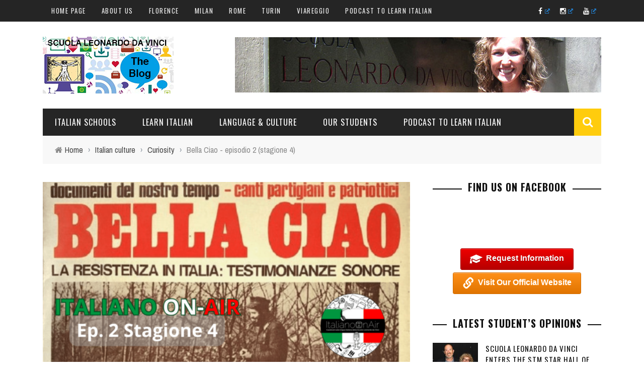

--- FILE ---
content_type: text/html; charset=UTF-8
request_url: https://blog.scuolaleonardo.com/2023/04/26/bellaciao-puntata2-stagione4/
body_size: 36637
content:
<!DOCTYPE html>
<html lang="en-US" xmlns:og="http://opengraphprotocol.org/schema/" xmlns:fb="http://www.facebook.com/2008/fbml">

<head><style>img.lazy{min-height:1px}</style><link rel="preload" href="https://blog.scuolaleonardo.com/wp-content/plugins/w3-total-cache/pub/js/lazyload.min.js" as="script">
	<meta charset="UTF-8" />
    
    <meta name="viewport" content="width=device-width, initial-scale=1"/>
    
    <meta http-equiv="Content-Type" content="text/html; charset=UTF-8" />
	
	
	
		
	<link rel="stylesheet" href="https://blog.scuolaleonardo.com/wp-content/themes/sensetheme/style.css">
	
	<link rel="pingback" href="https://blog.scuolaleonardo.com/xmlrpc.php">
    
	
	<meta name='robots' content='index, follow, max-image-preview:large, max-snippet:-1, max-video-preview:-1' />
<link rel="alternate" hreflang="en" href="https://blog.scuolaleonardo.com/2023/04/26/bellaciao-puntata2-stagione4/" />
<link rel="alternate" hreflang="x-default" href="https://blog.scuolaleonardo.com/2023/04/26/bellaciao-puntata2-stagione4/" />

	<!-- This site is optimized with the Yoast SEO plugin v21.5 - https://yoast.com/wordpress/plugins/seo/ -->
	<title>Bella Ciao: the most famous Italian song - Italiano ON-Air podcast episode</title>
	<meta name="description" content="This episode of Italiano ON-Air is dedicated to Bella Ciao song and Liberation Day, which is celebrated in Italy every year, on the 25th of April" />
	<link rel="canonical" href="https://blog.scuolaleonardo.com/2023/04/26/bellaciao-puntata2-stagione4/" />
	<meta property="og:locale" content="en_US" />
	<meta property="og:type" content="article" />
	<meta property="og:title" content="Bella Ciao: the most famous Italian song - Italiano ON-Air podcast episode" />
	<meta property="og:description" content="This episode of Italiano ON-Air is dedicated to Bella Ciao song and Liberation Day, which is celebrated in Italy every year, on the 25th of April" />
	<meta property="og:url" content="https://blog.scuolaleonardo.com/2023/04/26/bellaciao-puntata2-stagione4/" />
	<meta property="og:site_name" content="Blog of Leonardo da Vinci ;)" />
	<meta property="article:author" content="https://www.facebook.com/Scuola-Leonardo-da-Vinci-study-Italian-in-Italy-23982488859/timeline/" />
	<meta property="article:published_time" content="2023-04-26T08:43:39+00:00" />
	<meta property="article:modified_time" content="2023-05-10T13:53:51+00:00" />
	<meta property="og:image" content="https://blog.scuolaleonardo.com/wp-content/uploads/2023/04/S4-E2-bellaciao-copertina1600x1084.png" />
	<meta property="og:image:width" content="1600" />
	<meta property="og:image:height" content="1084" />
	<meta property="og:image:type" content="image/png" />
	<meta name="author" content="Scuola Leonardo da Vinci" />
	<script type="application/ld+json" class="yoast-schema-graph">{"@context":"https://schema.org","@graph":[{"@type":"WebPage","@id":"https://blog.scuolaleonardo.com/2023/04/26/bellaciao-puntata2-stagione4/","url":"https://blog.scuolaleonardo.com/2023/04/26/bellaciao-puntata2-stagione4/","name":"Bella Ciao: the most famous Italian song - Italiano ON-Air podcast episode","isPartOf":{"@id":"https://blog.scuolaleonardo.com/#website"},"primaryImageOfPage":{"@id":"https://blog.scuolaleonardo.com/2023/04/26/bellaciao-puntata2-stagione4/#primaryimage"},"image":{"@id":"https://blog.scuolaleonardo.com/2023/04/26/bellaciao-puntata2-stagione4/#primaryimage"},"thumbnailUrl":"https://blog.scuolaleonardo.com/wp-content/uploads/2023/04/S4-E2-bellaciao-copertina1600x1084.png","datePublished":"2023-04-26T08:43:39+00:00","dateModified":"2023-05-10T13:53:51+00:00","author":{"@id":"https://blog.scuolaleonardo.com/#/schema/person/0f327bfb14f56bbb31158a5d62341da4"},"description":"This episode of Italiano ON-Air is dedicated to Bella Ciao song and Liberation Day, which is celebrated in Italy every year, on the 25th of April","inLanguage":"en-US","potentialAction":[{"@type":"ReadAction","target":["https://blog.scuolaleonardo.com/2023/04/26/bellaciao-puntata2-stagione4/"]}]},{"@type":"ImageObject","inLanguage":"en-US","@id":"https://blog.scuolaleonardo.com/2023/04/26/bellaciao-puntata2-stagione4/#primaryimage","url":"https://blog.scuolaleonardo.com/wp-content/uploads/2023/04/S4-E2-bellaciao-copertina1600x1084.png","contentUrl":"https://blog.scuolaleonardo.com/wp-content/uploads/2023/04/S4-E2-bellaciao-copertina1600x1084.png","width":1600,"height":1084,"caption":"Podcast episode cover on Bella Ciao"},{"@type":"WebSite","@id":"https://blog.scuolaleonardo.com/#website","url":"https://blog.scuolaleonardo.com/","name":"Blog of Leonardo da Vinci ;)","description":"... the Italian language school!","potentialAction":[{"@type":"SearchAction","target":{"@type":"EntryPoint","urlTemplate":"https://blog.scuolaleonardo.com/?s={search_term_string}"},"query-input":"required name=search_term_string"}],"inLanguage":"en-US"},{"@type":"Person","@id":"https://blog.scuolaleonardo.com/#/schema/person/0f327bfb14f56bbb31158a5d62341da4","name":"Scuola Leonardo da Vinci","image":{"@type":"ImageObject","inLanguage":"en-US","@id":"https://blog.scuolaleonardo.com/#/schema/person/image/","url":"https://secure.gravatar.com/avatar/dda1d650cb15b801528b1774a880ca65?s=96&d=mm&r=g","contentUrl":"https://secure.gravatar.com/avatar/dda1d650cb15b801528b1774a880ca65?s=96&d=mm&r=g","caption":"Scuola Leonardo da Vinci"},"description":"Italian Language Schools and Courses in Italy. Learn Italian in Italy in Florence, Milan, Rome, Turin and Viareggio","sameAs":["http://www.scuolaleonardo.com","https://www.facebook.com/Scuola-Leonardo-da-Vinci-study-Italian-in-Italy-23982488859/timeline/","italianinitaly"],"url":"https://blog.scuolaleonardo.com/author/scuolaleonardo/"}]}</script>
	<!-- / Yoast SEO plugin. -->


<link rel='dns-prefetch' href='//maxcdn.bootstrapcdn.com' />
<link rel='dns-prefetch' href='//fonts.googleapis.com' />
<link rel="alternate" type="application/rss+xml" title="Blog of Leonardo da Vinci ;) &raquo; Feed" href="https://blog.scuolaleonardo.com/feed/" />
<link rel="alternate" type="application/rss+xml" title="Blog of Leonardo da Vinci ;) &raquo; Comments Feed" href="https://blog.scuolaleonardo.com/comments/feed/" />
<meta property="og:title" content="Bella Ciao - episodio 2 (stagione 4)"/><meta property="og:type" content="article"/><meta property="og:url" content="https://blog.scuolaleonardo.com/2023/04/26/bellaciao-puntata2-stagione4/"/><meta property="og:site_name" content="Blog of Leonardo da Vinci ;)"/><meta property="og:image" content="https://blog.scuolaleonardo.com/wp-content/uploads/2023/04/S4-E2-bellaciao-copertina1600x1084-600x315.png"/>
		<!-- This site uses the Google Analytics by MonsterInsights plugin v9.11.1 - Using Analytics tracking - https://www.monsterinsights.com/ -->
							<script src="//www.googletagmanager.com/gtag/js?id=G-4999XJ845R"  data-cfasync="false" data-wpfc-render="false" type="text/javascript" async></script>
			<script data-cfasync="false" data-wpfc-render="false" type="text/javascript">
				var mi_version = '9.11.1';
				var mi_track_user = true;
				var mi_no_track_reason = '';
								var MonsterInsightsDefaultLocations = {"page_location":"https:\/\/blog.scuolaleonardo.com\/2023\/04\/26\/bellaciao-puntata2-stagione4\/"};
								if ( typeof MonsterInsightsPrivacyGuardFilter === 'function' ) {
					var MonsterInsightsLocations = (typeof MonsterInsightsExcludeQuery === 'object') ? MonsterInsightsPrivacyGuardFilter( MonsterInsightsExcludeQuery ) : MonsterInsightsPrivacyGuardFilter( MonsterInsightsDefaultLocations );
				} else {
					var MonsterInsightsLocations = (typeof MonsterInsightsExcludeQuery === 'object') ? MonsterInsightsExcludeQuery : MonsterInsightsDefaultLocations;
				}

								var disableStrs = [
										'ga-disable-G-4999XJ845R',
									];

				/* Function to detect opted out users */
				function __gtagTrackerIsOptedOut() {
					for (var index = 0; index < disableStrs.length; index++) {
						if (document.cookie.indexOf(disableStrs[index] + '=true') > -1) {
							return true;
						}
					}

					return false;
				}

				/* Disable tracking if the opt-out cookie exists. */
				if (__gtagTrackerIsOptedOut()) {
					for (var index = 0; index < disableStrs.length; index++) {
						window[disableStrs[index]] = true;
					}
				}

				/* Opt-out function */
				function __gtagTrackerOptout() {
					for (var index = 0; index < disableStrs.length; index++) {
						document.cookie = disableStrs[index] + '=true; expires=Thu, 31 Dec 2099 23:59:59 UTC; path=/';
						window[disableStrs[index]] = true;
					}
				}

				if ('undefined' === typeof gaOptout) {
					function gaOptout() {
						__gtagTrackerOptout();
					}
				}
								window.dataLayer = window.dataLayer || [];

				window.MonsterInsightsDualTracker = {
					helpers: {},
					trackers: {},
				};
				if (mi_track_user) {
					function __gtagDataLayer() {
						dataLayer.push(arguments);
					}

					function __gtagTracker(type, name, parameters) {
						if (!parameters) {
							parameters = {};
						}

						if (parameters.send_to) {
							__gtagDataLayer.apply(null, arguments);
							return;
						}

						if (type === 'event') {
														parameters.send_to = monsterinsights_frontend.v4_id;
							var hookName = name;
							if (typeof parameters['event_category'] !== 'undefined') {
								hookName = parameters['event_category'] + ':' + name;
							}

							if (typeof MonsterInsightsDualTracker.trackers[hookName] !== 'undefined') {
								MonsterInsightsDualTracker.trackers[hookName](parameters);
							} else {
								__gtagDataLayer('event', name, parameters);
							}
							
						} else {
							__gtagDataLayer.apply(null, arguments);
						}
					}

					__gtagTracker('js', new Date());
					__gtagTracker('set', {
						'developer_id.dZGIzZG': true,
											});
					if ( MonsterInsightsLocations.page_location ) {
						__gtagTracker('set', MonsterInsightsLocations);
					}
										__gtagTracker('config', 'G-4999XJ845R', {"forceSSL":"true","link_attribution":"true"} );
										window.gtag = __gtagTracker;										(function () {
						/* https://developers.google.com/analytics/devguides/collection/analyticsjs/ */
						/* ga and __gaTracker compatibility shim. */
						var noopfn = function () {
							return null;
						};
						var newtracker = function () {
							return new Tracker();
						};
						var Tracker = function () {
							return null;
						};
						var p = Tracker.prototype;
						p.get = noopfn;
						p.set = noopfn;
						p.send = function () {
							var args = Array.prototype.slice.call(arguments);
							args.unshift('send');
							__gaTracker.apply(null, args);
						};
						var __gaTracker = function () {
							var len = arguments.length;
							if (len === 0) {
								return;
							}
							var f = arguments[len - 1];
							if (typeof f !== 'object' || f === null || typeof f.hitCallback !== 'function') {
								if ('send' === arguments[0]) {
									var hitConverted, hitObject = false, action;
									if ('event' === arguments[1]) {
										if ('undefined' !== typeof arguments[3]) {
											hitObject = {
												'eventAction': arguments[3],
												'eventCategory': arguments[2],
												'eventLabel': arguments[4],
												'value': arguments[5] ? arguments[5] : 1,
											}
										}
									}
									if ('pageview' === arguments[1]) {
										if ('undefined' !== typeof arguments[2]) {
											hitObject = {
												'eventAction': 'page_view',
												'page_path': arguments[2],
											}
										}
									}
									if (typeof arguments[2] === 'object') {
										hitObject = arguments[2];
									}
									if (typeof arguments[5] === 'object') {
										Object.assign(hitObject, arguments[5]);
									}
									if ('undefined' !== typeof arguments[1].hitType) {
										hitObject = arguments[1];
										if ('pageview' === hitObject.hitType) {
											hitObject.eventAction = 'page_view';
										}
									}
									if (hitObject) {
										action = 'timing' === arguments[1].hitType ? 'timing_complete' : hitObject.eventAction;
										hitConverted = mapArgs(hitObject);
										__gtagTracker('event', action, hitConverted);
									}
								}
								return;
							}

							function mapArgs(args) {
								var arg, hit = {};
								var gaMap = {
									'eventCategory': 'event_category',
									'eventAction': 'event_action',
									'eventLabel': 'event_label',
									'eventValue': 'event_value',
									'nonInteraction': 'non_interaction',
									'timingCategory': 'event_category',
									'timingVar': 'name',
									'timingValue': 'value',
									'timingLabel': 'event_label',
									'page': 'page_path',
									'location': 'page_location',
									'title': 'page_title',
									'referrer' : 'page_referrer',
								};
								for (arg in args) {
																		if (!(!args.hasOwnProperty(arg) || !gaMap.hasOwnProperty(arg))) {
										hit[gaMap[arg]] = args[arg];
									} else {
										hit[arg] = args[arg];
									}
								}
								return hit;
							}

							try {
								f.hitCallback();
							} catch (ex) {
							}
						};
						__gaTracker.create = newtracker;
						__gaTracker.getByName = newtracker;
						__gaTracker.getAll = function () {
							return [];
						};
						__gaTracker.remove = noopfn;
						__gaTracker.loaded = true;
						window['__gaTracker'] = __gaTracker;
					})();
									} else {
										console.log("");
					(function () {
						function __gtagTracker() {
							return null;
						}

						window['__gtagTracker'] = __gtagTracker;
						window['gtag'] = __gtagTracker;
					})();
									}
			</script>
							<!-- / Google Analytics by MonsterInsights -->
		<script type="text/javascript">
window._wpemojiSettings = {"baseUrl":"https:\/\/s.w.org\/images\/core\/emoji\/14.0.0\/72x72\/","ext":".png","svgUrl":"https:\/\/s.w.org\/images\/core\/emoji\/14.0.0\/svg\/","svgExt":".svg","source":{"concatemoji":"https:\/\/blog.scuolaleonardo.com\/wp-includes\/js\/wp-emoji-release.min.js?ver=6.3.7"}};
/*! This file is auto-generated */
!function(i,n){var o,s,e;function c(e){try{var t={supportTests:e,timestamp:(new Date).valueOf()};sessionStorage.setItem(o,JSON.stringify(t))}catch(e){}}function p(e,t,n){e.clearRect(0,0,e.canvas.width,e.canvas.height),e.fillText(t,0,0);var t=new Uint32Array(e.getImageData(0,0,e.canvas.width,e.canvas.height).data),r=(e.clearRect(0,0,e.canvas.width,e.canvas.height),e.fillText(n,0,0),new Uint32Array(e.getImageData(0,0,e.canvas.width,e.canvas.height).data));return t.every(function(e,t){return e===r[t]})}function u(e,t,n){switch(t){case"flag":return n(e,"\ud83c\udff3\ufe0f\u200d\u26a7\ufe0f","\ud83c\udff3\ufe0f\u200b\u26a7\ufe0f")?!1:!n(e,"\ud83c\uddfa\ud83c\uddf3","\ud83c\uddfa\u200b\ud83c\uddf3")&&!n(e,"\ud83c\udff4\udb40\udc67\udb40\udc62\udb40\udc65\udb40\udc6e\udb40\udc67\udb40\udc7f","\ud83c\udff4\u200b\udb40\udc67\u200b\udb40\udc62\u200b\udb40\udc65\u200b\udb40\udc6e\u200b\udb40\udc67\u200b\udb40\udc7f");case"emoji":return!n(e,"\ud83e\udef1\ud83c\udffb\u200d\ud83e\udef2\ud83c\udfff","\ud83e\udef1\ud83c\udffb\u200b\ud83e\udef2\ud83c\udfff")}return!1}function f(e,t,n){var r="undefined"!=typeof WorkerGlobalScope&&self instanceof WorkerGlobalScope?new OffscreenCanvas(300,150):i.createElement("canvas"),a=r.getContext("2d",{willReadFrequently:!0}),o=(a.textBaseline="top",a.font="600 32px Arial",{});return e.forEach(function(e){o[e]=t(a,e,n)}),o}function t(e){var t=i.createElement("script");t.src=e,t.defer=!0,i.head.appendChild(t)}"undefined"!=typeof Promise&&(o="wpEmojiSettingsSupports",s=["flag","emoji"],n.supports={everything:!0,everythingExceptFlag:!0},e=new Promise(function(e){i.addEventListener("DOMContentLoaded",e,{once:!0})}),new Promise(function(t){var n=function(){try{var e=JSON.parse(sessionStorage.getItem(o));if("object"==typeof e&&"number"==typeof e.timestamp&&(new Date).valueOf()<e.timestamp+604800&&"object"==typeof e.supportTests)return e.supportTests}catch(e){}return null}();if(!n){if("undefined"!=typeof Worker&&"undefined"!=typeof OffscreenCanvas&&"undefined"!=typeof URL&&URL.createObjectURL&&"undefined"!=typeof Blob)try{var e="postMessage("+f.toString()+"("+[JSON.stringify(s),u.toString(),p.toString()].join(",")+"));",r=new Blob([e],{type:"text/javascript"}),a=new Worker(URL.createObjectURL(r),{name:"wpTestEmojiSupports"});return void(a.onmessage=function(e){c(n=e.data),a.terminate(),t(n)})}catch(e){}c(n=f(s,u,p))}t(n)}).then(function(e){for(var t in e)n.supports[t]=e[t],n.supports.everything=n.supports.everything&&n.supports[t],"flag"!==t&&(n.supports.everythingExceptFlag=n.supports.everythingExceptFlag&&n.supports[t]);n.supports.everythingExceptFlag=n.supports.everythingExceptFlag&&!n.supports.flag,n.DOMReady=!1,n.readyCallback=function(){n.DOMReady=!0}}).then(function(){return e}).then(function(){var e;n.supports.everything||(n.readyCallback(),(e=n.source||{}).concatemoji?t(e.concatemoji):e.wpemoji&&e.twemoji&&(t(e.twemoji),t(e.wpemoji)))}))}((window,document),window._wpemojiSettings);
</script>
<style type="text/css">
img.wp-smiley,
img.emoji {
	display: inline !important;
	border: none !important;
	box-shadow: none !important;
	height: 1em !important;
	width: 1em !important;
	margin: 0 0.07em !important;
	vertical-align: -0.1em !important;
	background: none !important;
	padding: 0 !important;
}
</style>
	<link rel='stylesheet' id='sbr_styles-css' href='https://blog.scuolaleonardo.com/wp-content/plugins/reviews-feed/assets/css/sbr-styles.css?ver=1.1.2' type='text/css' media='all' />
<link rel='stylesheet' id='sbi_styles-css' href='https://blog.scuolaleonardo.com/wp-content/plugins/instagram-feed/css/sbi-styles.min.css?ver=6.4.2' type='text/css' media='all' />
<link rel='stylesheet' id='wp-block-library-css' href='https://blog.scuolaleonardo.com/wp-includes/css/dist/block-library/style.min.css?ver=6.3.7' type='text/css' media='all' />
<style id='classic-theme-styles-inline-css' type='text/css'>
/*! This file is auto-generated */
.wp-block-button__link{color:#fff;background-color:#32373c;border-radius:9999px;box-shadow:none;text-decoration:none;padding:calc(.667em + 2px) calc(1.333em + 2px);font-size:1.125em}.wp-block-file__button{background:#32373c;color:#fff;text-decoration:none}
</style>
<style id='global-styles-inline-css' type='text/css'>
body{--wp--preset--color--black: #000000;--wp--preset--color--cyan-bluish-gray: #abb8c3;--wp--preset--color--white: #ffffff;--wp--preset--color--pale-pink: #f78da7;--wp--preset--color--vivid-red: #cf2e2e;--wp--preset--color--luminous-vivid-orange: #ff6900;--wp--preset--color--luminous-vivid-amber: #fcb900;--wp--preset--color--light-green-cyan: #7bdcb5;--wp--preset--color--vivid-green-cyan: #00d084;--wp--preset--color--pale-cyan-blue: #8ed1fc;--wp--preset--color--vivid-cyan-blue: #0693e3;--wp--preset--color--vivid-purple: #9b51e0;--wp--preset--gradient--vivid-cyan-blue-to-vivid-purple: linear-gradient(135deg,rgba(6,147,227,1) 0%,rgb(155,81,224) 100%);--wp--preset--gradient--light-green-cyan-to-vivid-green-cyan: linear-gradient(135deg,rgb(122,220,180) 0%,rgb(0,208,130) 100%);--wp--preset--gradient--luminous-vivid-amber-to-luminous-vivid-orange: linear-gradient(135deg,rgba(252,185,0,1) 0%,rgba(255,105,0,1) 100%);--wp--preset--gradient--luminous-vivid-orange-to-vivid-red: linear-gradient(135deg,rgba(255,105,0,1) 0%,rgb(207,46,46) 100%);--wp--preset--gradient--very-light-gray-to-cyan-bluish-gray: linear-gradient(135deg,rgb(238,238,238) 0%,rgb(169,184,195) 100%);--wp--preset--gradient--cool-to-warm-spectrum: linear-gradient(135deg,rgb(74,234,220) 0%,rgb(151,120,209) 20%,rgb(207,42,186) 40%,rgb(238,44,130) 60%,rgb(251,105,98) 80%,rgb(254,248,76) 100%);--wp--preset--gradient--blush-light-purple: linear-gradient(135deg,rgb(255,206,236) 0%,rgb(152,150,240) 100%);--wp--preset--gradient--blush-bordeaux: linear-gradient(135deg,rgb(254,205,165) 0%,rgb(254,45,45) 50%,rgb(107,0,62) 100%);--wp--preset--gradient--luminous-dusk: linear-gradient(135deg,rgb(255,203,112) 0%,rgb(199,81,192) 50%,rgb(65,88,208) 100%);--wp--preset--gradient--pale-ocean: linear-gradient(135deg,rgb(255,245,203) 0%,rgb(182,227,212) 50%,rgb(51,167,181) 100%);--wp--preset--gradient--electric-grass: linear-gradient(135deg,rgb(202,248,128) 0%,rgb(113,206,126) 100%);--wp--preset--gradient--midnight: linear-gradient(135deg,rgb(2,3,129) 0%,rgb(40,116,252) 100%);--wp--preset--font-size--small: 13px;--wp--preset--font-size--medium: 20px;--wp--preset--font-size--large: 36px;--wp--preset--font-size--x-large: 42px;--wp--preset--spacing--20: 0.44rem;--wp--preset--spacing--30: 0.67rem;--wp--preset--spacing--40: 1rem;--wp--preset--spacing--50: 1.5rem;--wp--preset--spacing--60: 2.25rem;--wp--preset--spacing--70: 3.38rem;--wp--preset--spacing--80: 5.06rem;--wp--preset--shadow--natural: 6px 6px 9px rgba(0, 0, 0, 0.2);--wp--preset--shadow--deep: 12px 12px 50px rgba(0, 0, 0, 0.4);--wp--preset--shadow--sharp: 6px 6px 0px rgba(0, 0, 0, 0.2);--wp--preset--shadow--outlined: 6px 6px 0px -3px rgba(255, 255, 255, 1), 6px 6px rgba(0, 0, 0, 1);--wp--preset--shadow--crisp: 6px 6px 0px rgba(0, 0, 0, 1);}:where(.is-layout-flex){gap: 0.5em;}:where(.is-layout-grid){gap: 0.5em;}body .is-layout-flow > .alignleft{float: left;margin-inline-start: 0;margin-inline-end: 2em;}body .is-layout-flow > .alignright{float: right;margin-inline-start: 2em;margin-inline-end: 0;}body .is-layout-flow > .aligncenter{margin-left: auto !important;margin-right: auto !important;}body .is-layout-constrained > .alignleft{float: left;margin-inline-start: 0;margin-inline-end: 2em;}body .is-layout-constrained > .alignright{float: right;margin-inline-start: 2em;margin-inline-end: 0;}body .is-layout-constrained > .aligncenter{margin-left: auto !important;margin-right: auto !important;}body .is-layout-constrained > :where(:not(.alignleft):not(.alignright):not(.alignfull)){max-width: var(--wp--style--global--content-size);margin-left: auto !important;margin-right: auto !important;}body .is-layout-constrained > .alignwide{max-width: var(--wp--style--global--wide-size);}body .is-layout-flex{display: flex;}body .is-layout-flex{flex-wrap: wrap;align-items: center;}body .is-layout-flex > *{margin: 0;}body .is-layout-grid{display: grid;}body .is-layout-grid > *{margin: 0;}:where(.wp-block-columns.is-layout-flex){gap: 2em;}:where(.wp-block-columns.is-layout-grid){gap: 2em;}:where(.wp-block-post-template.is-layout-flex){gap: 1.25em;}:where(.wp-block-post-template.is-layout-grid){gap: 1.25em;}.has-black-color{color: var(--wp--preset--color--black) !important;}.has-cyan-bluish-gray-color{color: var(--wp--preset--color--cyan-bluish-gray) !important;}.has-white-color{color: var(--wp--preset--color--white) !important;}.has-pale-pink-color{color: var(--wp--preset--color--pale-pink) !important;}.has-vivid-red-color{color: var(--wp--preset--color--vivid-red) !important;}.has-luminous-vivid-orange-color{color: var(--wp--preset--color--luminous-vivid-orange) !important;}.has-luminous-vivid-amber-color{color: var(--wp--preset--color--luminous-vivid-amber) !important;}.has-light-green-cyan-color{color: var(--wp--preset--color--light-green-cyan) !important;}.has-vivid-green-cyan-color{color: var(--wp--preset--color--vivid-green-cyan) !important;}.has-pale-cyan-blue-color{color: var(--wp--preset--color--pale-cyan-blue) !important;}.has-vivid-cyan-blue-color{color: var(--wp--preset--color--vivid-cyan-blue) !important;}.has-vivid-purple-color{color: var(--wp--preset--color--vivid-purple) !important;}.has-black-background-color{background-color: var(--wp--preset--color--black) !important;}.has-cyan-bluish-gray-background-color{background-color: var(--wp--preset--color--cyan-bluish-gray) !important;}.has-white-background-color{background-color: var(--wp--preset--color--white) !important;}.has-pale-pink-background-color{background-color: var(--wp--preset--color--pale-pink) !important;}.has-vivid-red-background-color{background-color: var(--wp--preset--color--vivid-red) !important;}.has-luminous-vivid-orange-background-color{background-color: var(--wp--preset--color--luminous-vivid-orange) !important;}.has-luminous-vivid-amber-background-color{background-color: var(--wp--preset--color--luminous-vivid-amber) !important;}.has-light-green-cyan-background-color{background-color: var(--wp--preset--color--light-green-cyan) !important;}.has-vivid-green-cyan-background-color{background-color: var(--wp--preset--color--vivid-green-cyan) !important;}.has-pale-cyan-blue-background-color{background-color: var(--wp--preset--color--pale-cyan-blue) !important;}.has-vivid-cyan-blue-background-color{background-color: var(--wp--preset--color--vivid-cyan-blue) !important;}.has-vivid-purple-background-color{background-color: var(--wp--preset--color--vivid-purple) !important;}.has-black-border-color{border-color: var(--wp--preset--color--black) !important;}.has-cyan-bluish-gray-border-color{border-color: var(--wp--preset--color--cyan-bluish-gray) !important;}.has-white-border-color{border-color: var(--wp--preset--color--white) !important;}.has-pale-pink-border-color{border-color: var(--wp--preset--color--pale-pink) !important;}.has-vivid-red-border-color{border-color: var(--wp--preset--color--vivid-red) !important;}.has-luminous-vivid-orange-border-color{border-color: var(--wp--preset--color--luminous-vivid-orange) !important;}.has-luminous-vivid-amber-border-color{border-color: var(--wp--preset--color--luminous-vivid-amber) !important;}.has-light-green-cyan-border-color{border-color: var(--wp--preset--color--light-green-cyan) !important;}.has-vivid-green-cyan-border-color{border-color: var(--wp--preset--color--vivid-green-cyan) !important;}.has-pale-cyan-blue-border-color{border-color: var(--wp--preset--color--pale-cyan-blue) !important;}.has-vivid-cyan-blue-border-color{border-color: var(--wp--preset--color--vivid-cyan-blue) !important;}.has-vivid-purple-border-color{border-color: var(--wp--preset--color--vivid-purple) !important;}.has-vivid-cyan-blue-to-vivid-purple-gradient-background{background: var(--wp--preset--gradient--vivid-cyan-blue-to-vivid-purple) !important;}.has-light-green-cyan-to-vivid-green-cyan-gradient-background{background: var(--wp--preset--gradient--light-green-cyan-to-vivid-green-cyan) !important;}.has-luminous-vivid-amber-to-luminous-vivid-orange-gradient-background{background: var(--wp--preset--gradient--luminous-vivid-amber-to-luminous-vivid-orange) !important;}.has-luminous-vivid-orange-to-vivid-red-gradient-background{background: var(--wp--preset--gradient--luminous-vivid-orange-to-vivid-red) !important;}.has-very-light-gray-to-cyan-bluish-gray-gradient-background{background: var(--wp--preset--gradient--very-light-gray-to-cyan-bluish-gray) !important;}.has-cool-to-warm-spectrum-gradient-background{background: var(--wp--preset--gradient--cool-to-warm-spectrum) !important;}.has-blush-light-purple-gradient-background{background: var(--wp--preset--gradient--blush-light-purple) !important;}.has-blush-bordeaux-gradient-background{background: var(--wp--preset--gradient--blush-bordeaux) !important;}.has-luminous-dusk-gradient-background{background: var(--wp--preset--gradient--luminous-dusk) !important;}.has-pale-ocean-gradient-background{background: var(--wp--preset--gradient--pale-ocean) !important;}.has-electric-grass-gradient-background{background: var(--wp--preset--gradient--electric-grass) !important;}.has-midnight-gradient-background{background: var(--wp--preset--gradient--midnight) !important;}.has-small-font-size{font-size: var(--wp--preset--font-size--small) !important;}.has-medium-font-size{font-size: var(--wp--preset--font-size--medium) !important;}.has-large-font-size{font-size: var(--wp--preset--font-size--large) !important;}.has-x-large-font-size{font-size: var(--wp--preset--font-size--x-large) !important;}
.wp-block-navigation a:where(:not(.wp-element-button)){color: inherit;}
:where(.wp-block-post-template.is-layout-flex){gap: 1.25em;}:where(.wp-block-post-template.is-layout-grid){gap: 1.25em;}
:where(.wp-block-columns.is-layout-flex){gap: 2em;}:where(.wp-block-columns.is-layout-grid){gap: 2em;}
.wp-block-pullquote{font-size: 1.5em;line-height: 1.6;}
</style>
<link rel='stylesheet' id='wpml-blocks-css' href='https://blog.scuolaleonardo.com/wp-content/plugins/sitepress-multilingual-cms/dist/css/blocks/styles.css?ver=4.6.7' type='text/css' media='all' />
<link rel='stylesheet' id='ctf_styles-css' href='https://blog.scuolaleonardo.com/wp-content/plugins/custom-twitter-feeds/css/ctf-styles.min.css?ver=2.2.2' type='text/css' media='all' />
<link rel='stylesheet' id='wp-email-css' href='https://blog.scuolaleonardo.com/wp-content/plugins/wp-email/email-css.css?ver=2.69.1' type='text/css' media='all' />
<link rel='stylesheet' id='wpel-style-css' href='https://blog.scuolaleonardo.com/wp-content/plugins/wp-external-links/public/css/wpel.css?ver=2.59' type='text/css' media='all' />
<link rel='stylesheet' id='cff-css' href='https://blog.scuolaleonardo.com/wp-content/plugins/custom-facebook-feed/assets/css/cff-style.min.css?ver=4.2.5' type='text/css' media='all' />
<link rel='stylesheet' id='sb-font-awesome-css' href='https://maxcdn.bootstrapcdn.com/font-awesome/4.7.0/css/font-awesome.min.css?ver=6.3.7' type='text/css' media='all' />
<link rel='stylesheet' id='wpml-menu-item-0-css' href='https://blog.scuolaleonardo.com/wp-content/plugins/sitepress-multilingual-cms/templates/language-switchers/menu-item/style.min.css?ver=1' type='text/css' media='all' />
<link rel='stylesheet' id='callout-style-css' href='https://blog.scuolaleonardo.com/wp-content/plugins/instagram-feed/admin/assets/css/callout.css' type='text/css' media='all' />
<link rel='stylesheet' id='bootstrap-css-css' href='https://blog.scuolaleonardo.com/wp-content/themes/sensetheme/framework/bootstrap/css/bootstrap.css?ver=6.3.7' type='text/css' media='all' />
<link rel='stylesheet' id='fa-css' href='https://blog.scuolaleonardo.com/wp-content/themes/sensetheme/css/fonts/awesome-fonts/css/font-awesome.min.css?ver=6.3.7' type='text/css' media='all' />
<link rel='stylesheet' id='fa-snapchat-css' href='https://blog.scuolaleonardo.com/wp-content/themes/sensetheme/css/fa-snapchat.css?ver=6.3.7' type='text/css' media='all' />
<link rel='stylesheet' id='flexslider-css' href='https://blog.scuolaleonardo.com/wp-content/themes/sensetheme/css/flexslider.css?ver=6.3.7' type='text/css' media='all' />
<link rel='stylesheet' id='bkstyle-css' href='https://blog.scuolaleonardo.com/wp-content/themes/sensetheme/css/bkstyle.css?ver=6.3.7' type='text/css' media='all' />
<link rel='stylesheet' id='bkresponsive-css' href='https://blog.scuolaleonardo.com/wp-content/themes/sensetheme/css/responsive.css?ver=6.3.7' type='text/css' media='all' />
<link rel='stylesheet' id='tipper-css' href='https://blog.scuolaleonardo.com/wp-content/themes/sensetheme/css/jquery.fs.tipper.css?ver=6.3.7' type='text/css' media='all' />
<link rel='stylesheet' id='justifiedgallery-css' href='https://blog.scuolaleonardo.com/wp-content/themes/sensetheme/css/justifiedGallery.css?ver=6.3.7' type='text/css' media='all' />
<link rel='stylesheet' id='justifiedlightbox-css' href='https://blog.scuolaleonardo.com/wp-content/themes/sensetheme/css/magnific-popup.css?ver=6.3.7' type='text/css' media='all' />
<link rel='stylesheet' id='redux-google-fonts-bk_option-css' href='https://fonts.googleapis.com/css?family=Oswald%3A300%2C400%2C700%7CArchivo+Narrow%3A400%2C700%2C400italic%2C700italic%7COpen+Sans%3A300%2C400%2C600%2C700%2C800%2C300italic%2C400italic%2C600italic%2C700italic%2C800italic&#038;ver=1622021768' type='text/css' media='all' />
<script type='text/javascript' id='wpml-cookie-js-extra'>
/* <![CDATA[ */
var wpml_cookies = {"wp-wpml_current_language":{"value":"en","expires":1,"path":"\/"}};
var wpml_cookies = {"wp-wpml_current_language":{"value":"en","expires":1,"path":"\/"}};
/* ]]> */
</script>
<script type='text/javascript' src='https://blog.scuolaleonardo.com/wp-content/plugins/sitepress-multilingual-cms/res/js/cookies/language-cookie.js?ver=4.6.7' id='wpml-cookie-js'></script>
<script type='text/javascript' src='https://blog.scuolaleonardo.com/wp-content/plugins/google-analytics-for-wordpress/assets/js/frontend-gtag.min.js?ver=9.11.1' id='monsterinsights-frontend-script-js' async data-wp-strategy='async'></script>
<script data-cfasync="false" data-wpfc-render="false" type="text/javascript" id='monsterinsights-frontend-script-js-extra'>/* <![CDATA[ */
var monsterinsights_frontend = {"js_events_tracking":"true","download_extensions":"doc,pdf,ppt,zip,xls,docx,pptx,xlsx","inbound_paths":"[]","home_url":"https:\/\/blog.scuolaleonardo.com","hash_tracking":"false","v4_id":"G-4999XJ845R"};/* ]]> */
</script>
<script type='text/javascript' src='https://blog.scuolaleonardo.com/wp-includes/js/jquery/jquery.min.js?ver=3.7.0' id='jquery-core-js'></script>
<script type='text/javascript' src='https://blog.scuolaleonardo.com/wp-includes/js/jquery/jquery-migrate.min.js?ver=3.4.1' id='jquery-migrate-js'></script>
<link rel="https://api.w.org/" href="https://blog.scuolaleonardo.com/wp-json/" /><link rel="alternate" type="application/json" href="https://blog.scuolaleonardo.com/wp-json/wp/v2/posts/5767" /><link rel="EditURI" type="application/rsd+xml" title="RSD" href="https://blog.scuolaleonardo.com/xmlrpc.php?rsd" />
<meta name="generator" content="WordPress 6.3.7" />
<link rel='shortlink' href='https://blog.scuolaleonardo.com/?p=5767' />
<link rel="alternate" type="application/json+oembed" href="https://blog.scuolaleonardo.com/wp-json/oembed/1.0/embed?url=https%3A%2F%2Fblog.scuolaleonardo.com%2F2023%2F04%2F26%2Fbellaciao-puntata2-stagione4%2F" />
<link rel="alternate" type="text/xml+oembed" href="https://blog.scuolaleonardo.com/wp-json/oembed/1.0/embed?url=https%3A%2F%2Fblog.scuolaleonardo.com%2F2023%2F04%2F26%2Fbellaciao-puntata2-stagione4%2F&#038;format=xml" />
<meta name="generator" content="WPML ver:4.6.7 stt:1,27;" />

<!-- StarBox - the Author Box for Humans 1.2.6, visit: http://wordpress.org/plugins/starbox/ -->
<meta property="article:author" content="https://www.facebook.com/Scuola-Leonardo-da-Vinci-study-Italian-in-Italy-23982488859/timeline/" />
<!-- /StarBox - the Author Box for Humans -->

<link rel='stylesheet' id='frontend.css-css' href='https://blog.scuolaleonardo.com/wp-content/plugins/starbox-pro//themes/fancy/css/frontend.css?ver=1.2.6' type='text/css' media='all' />
<script type='text/javascript' src='https://blog.scuolaleonardo.com/wp-content/plugins/starbox-pro//themes/fancy/js/frontend.js?ver=1.2.6' id='frontend.js-js'></script>
<link rel='stylesheet' id='hidedefault.css-css' href='https://blog.scuolaleonardo.com/wp-content/plugins/starbox-pro//themes/admin/css/hidedefault.css?ver=1.2.6' type='text/css' media='all' />
        <script type="text/javascript">
            var ajaxurl = 'https://blog.scuolaleonardo.com/wp-admin/admin-ajax.php';
        </script>
        
    <style type='text/css' media="all">
        .review-score {display: none !important;}.meta-comment {display: none !important;}        ::selection {color: #FFF; background: #FFCC0D}
        ::-webkit-selection {color: #FFF; background: #FFCC0D}
         
             p > a, p > a:hover, .single-page .article-content a:hover, .single-page .article-content a:visited, .content_out.small-post .meta .post-category, .bk-sub-menu li:hover > a,
            #top-menu>ul>li > .sub-menu a:hover, .bk-dropdown-menu li:hover > a, .widget_tag_cloud .tagcloud a:hover, .widget-twitter .fa-twitter,
            .widget-twitter ul.slides li .twitter-message a, .footer .searchform-wrap .search-icon i, .content_in .meta > div.post-category a,
            .row-type .meta .post-category, #top-menu>ul>li:hover > a, .article-content li a, .article-content p a,
            .s-post-header .meta > .post-category, .breadcrumbs .location, .footer .widget-title h3, .s-post-nav .icon i, .recommend-box .close,
            .s-post-nav .nav-title span, .s-tags a:hover, .error-number h4, .redirect-home, .module-breaking-carousel .flex-direction-nav .flex-next, .module-breaking-carousel:hover .flex-direction-nav .flex-prev,
            .bk-author-box .author-info .bk-author-page-contact a:hover, #comment-submit:hover, .module-feature2 .meta .post-category, 
            .loadmore span.ajaxtext:hover, .bk-blog-content .meta .post-category, .widget-social-counter ul li .social-icon,
            .flex-direction-nav li a, .module-feature2 .readmore a:hover, .module-blog ul li .readmore a:hover,
            #pagination .page-numbers, .post-page-links a, input[type="submit"]:hover, .single-page .icon-play:hover, .row-type .readmore a:hover,
            ul.forum-titles li.bbp-forum-info, #bbpress-forums li.bbp-header li.bbp-topic-title, #wp-calendar tbody td a, #wp-calendar tfoot #prev,
            .widget-twitter .flex-direction-nav li a:hover, .widget_latest_comments .flex-direction-nav li a:hover, .woocommerce-page a.button:hover,
            .woocommerce-page div.product form.cart .button:hover, .woocommerce-page #review_form #respond .form-submit #submit:hover, .woocommerce-page div.product div.thumbnails .flex-direction-nav li a,
            .woocommerce-page .woocommerce-message .button:hover, .woocommerce-page input.button:hover, .woocommerce-page input.button.alt:hover,
            .woocommerce-page .cart-collaterals .shipping_calculator h2:hover, .woocommerce-page .widget_price_filter .price_slider_amount .button:hover, .button:hover
            ,.bbp-login-form .bbp-submit-wrapper #user-submit:hover, .widget_latest_replies .details .comment-author, .widget_recent_topics .details .comment-author a
            ,.woocommerce-page .star-rating span, .woocommerce-page p.stars a, .woocommerce-page div.product form.cart table td .reset_variations:hover, 
            .bk_small_cart .widget_shopping_cart .cart_list a:hover, .top-nav .bk-lwa .bk-account-info a:hover, .bk_small_cart .woocommerce.widget_shopping_cart .buttons a:hover,
            a.bk_u_login:hover, a.bk_u_logout:hover, .bk-back-login:hover, .bk_small_cart .cart-contents:hover, .woocommerce-cart .cart-collaterals .cart_totals .woocommerce-shipping-calculator .button:hover,
            .top-nav .bk-links-modal:hover, .bk_small_cart .cart-contents span, #main-mobile-menu .expand i, 
            .main-nav.bk-menu-light .bk-sub-menu li > a:hover, .main-nav.bk-menu-light .bk-sub-posts .post-title a:hover, 
            .top-bar.bk-menu-light .bk_small_cart .woocommerce.widget_shopping_cart .buttons a:hover, .woocommerce-cart .wc-proceed-to-checkout a.checkout-button:hover
            {color: #FFCC0D}
            
            #top-menu>ul>li > .sub-menu, .bk-dropdown-menu, .widget_tag_cloud .tagcloud a:hover, .s-post-nav .nav-title span, .s-tags a:hover,
            .s-post-nav .nav-title span, .bk-mega-menu, .bk-mega-column-menu, .search-loadding, #comment-submit:hover,
            #pagination .page-numbers, .post-page-links a, .post-page-links > span, .widget-twitter .flex-direction-nav li a:hover, .widget_latest_comments .flex-direction-nav li a:hover 
            ,#mobile-inner-header, .menu-location-title, .woocommerce-page a.button:hover, .woocommerce-page div.product form.cart .button:hover, input[type="submit"]:hover,
            .woocommerce-page #review_form #respond .form-submit #submit:hover, .woocommerce-page .woocommerce-message .button:hover, .woocommerce-page input.button:hover,
            .woocommerce-page .cart-collaterals .shipping_calculator h2:hover, .woocommerce-page .widget_price_filter .price_slider_amount .button:hover, .button:hover
            ,.bbp-login-form .bbp-submit-wrapper #user-submit:hover, .bk-lwa:hover > .bk-account-info, .bk-back-login:hover, .bk_small_cart:hover #bk_small_cart_widget, 
            .bk_small_cart .woocommerce.widget_shopping_cart .buttons a:hover, .woocommerce-cart .cart-collaterals .cart_totals .woocommerce-shipping-calculator .button:hover
            ,.menu-location-title, #mobile-inner-header, .woocommerce-cart .wc-proceed-to-checkout a.checkout-button:hover
            ,.main-nav.bk-menu-light .main-nav-container
            {border-color: #FFCC0D;}
            
                                  
            .widget_most_commented .comments:after 
            {border-right-color: #FFCC0D;}  
                        .thumb, .module-fw-slider .flex-control-nav li a.flex-active, .module-breaking-carousel .content_out.small-post .meta:after,
            .widget_most_commented .comments, .footer .cm-flex .flex-control-paging li a.flex-active, .main-nav #main-menu .menu > li:hover, .main-nav .menu > li.current-menu-item,
            .module-feature2 .flex-direction-nav li a:hover, #ajax-form-search, .ajax-form input,
            .bk-review-box .bk-overlay span, .bk-score-box, .share-total, #pagination .page-numbers.current, .post-page-links > span,
            .woocommerce span.onsale, .woocommerce-page span.onsale, .widget_display_stats dd strong, .widget_display_search .search-icon, .searchform-wrap .search-icon,
            #bbpress-forums #bbp-search-form .search-icon, #back-top, .woocommerce-page div.product .summary .product_title span, .woocommerce-page div.product .woocommerce-tabs ul.tabs li.active, 
            .related.products > h2 span, .woocommerce-page #reviews h3 span, .upsells.products > h2 span, .cross-sells > h2 span, .woocommerce-page .cart-collaterals .cart_totals h2 span
            , .bbp-pagination-links a:hover, .bbp-pagination-links span.current, .module-square-grid .content_in_wrapper, .bk_tabs .ui-tabs-nav li.ui-tabs-active
            {background-color: #FFCC0D;}
            
            .content_out .review-score, ::-webkit-scrollbar-thumb, ::-webkit-scrollbar-thumb:window-inactive 
            {background-color: rgba(255,204,13,0.9);}
            
            .footer .cm-flex .flex-control-paging li a
            {background-color: rgba(255,204,13,0.3);}
            

                            #page-wrap { width: auto; }
                    @media (max-width: 991px){
                .sidebar {display: none !important}
            }
                                    .thumb > a {
    display: block;
}                        
    </style>
        <style type="text/css" title="dynamic-css" class="options-output">#top-menu>ul>li, #top-menu>ul>li .sub-menu li, .bk_u_login, .bk_u_logout, .bk-links-modal{font-family:Oswald;font-weight:400;font-style:normal;}.main-nav #main-menu .menu > li, .main-nav #main-menu .menu > li > a, .mega-title h3, .header .logo.logo-text h1, .bk-sub-posts .post-title,
                            .comment-box .comment-author-name, .today-date{font-family:Oswald;font-weight:400;font-style:normal;}.review-score, .bk-criteria-wrap > span{font-family:Oswald;font-weight:400;font-style:normal;}.meta, .post-category, .widget_comment .cm-header div, .module-feature2 .post-author, .comment-box .comment-time, .share-box ul li .share-item__value,.share-box .bk-share .share-item__valuem, .share-total, .loadmore span.ajaxtext, .woocommerce-page a.button, #comment-submit, 
                            .woocommerce-page #review_form #respond .form-submit #submit, .woocommerce-page div.product form.cart .button, .woocommerce-page input.button, 
                            .woocommerce-page .cart-collaterals .shipping_calculator .button, .woocommerce-page .cart-collaterals .shipping_calculator h2, 
                            .woocommerce span.onsale, .woocommerce-page span.onsale, .breadcrumbs, .s-post-nav .nav-title span, .product_meta .post-tags-title,
                            .woocommerce-page .widget_price_filter .price_slider_amount .button, .button, .woocommerce-page div.product form.cart table td select, .woocommerce-page div.product form.cart table td .reset_variations, 
                            .bk-search-content .nothing-respond, .bk_small_cart .woocommerce.widget_shopping_cart .buttons a, .woocommerce-page div.product p.price ins, .woocommerce-cart .cart-collaterals .cart_totals .woocommerce-shipping-calculator .button {font-family:"Archivo Narrow";font-weight:400;font-style:normal;}h1, h2, h3, h4, h5, #mobile-top-menu > ul > li, #mobile-menu > ul > li, #footer-menu a, .bk-copyright, 
                            .widget-social-counter .counter, .widget-social-counter ul li .data .subscribe, .woocommerce-page div.product .woocommerce-tabs ul.tabs li a,
                            #bbpress-forums ul.forum-titles, .breadcrumbs .location, #bbpress-forums li.bbp-header, .woocommerce-page ul.product_list_widget li a, 
                            .bk_small_cart .woocommerce.widget_shopping_cart .total, .bk_small_cart .widget_shopping_cart .cart_list a,
                            .bk_tabs  .ui-tabs-nav li, .bkteamsc .team-member .member-name, .buttonsc {font-family:Oswald;font-weight:700;font-style:normal;}body, textarea, input, p, 
                            .entry-excerpt, .comment-text, .comment-author, .article-content,
                            .comments-area, .tag-list, .bk-mega-menu .bk-sub-posts .feature-post .menu-post-item .post-date, .comments-area small{font-family:"Open Sans";font-weight:400;font-style:normal;}</style><style id="wpforms-css-vars-root">
				:root {
					--wpforms-field-border-radius: 3px;
--wpforms-field-background-color: #ffffff;
--wpforms-field-border-color: rgba( 0, 0, 0, 0.25 );
--wpforms-field-text-color: rgba( 0, 0, 0, 0.7 );
--wpforms-label-color: rgba( 0, 0, 0, 0.85 );
--wpforms-label-sublabel-color: rgba( 0, 0, 0, 0.55 );
--wpforms-label-error-color: #d63637;
--wpforms-button-border-radius: 3px;
--wpforms-button-background-color: #066aab;
--wpforms-button-text-color: #ffffff;
--wpforms-field-size-input-height: 43px;
--wpforms-field-size-input-spacing: 15px;
--wpforms-field-size-font-size: 16px;
--wpforms-field-size-line-height: 19px;
--wpforms-field-size-padding-h: 14px;
--wpforms-field-size-checkbox-size: 16px;
--wpforms-field-size-sublabel-spacing: 5px;
--wpforms-field-size-icon-size: 1;
--wpforms-label-size-font-size: 16px;
--wpforms-label-size-line-height: 19px;
--wpforms-label-size-sublabel-font-size: 14px;
--wpforms-label-size-sublabel-line-height: 17px;
--wpforms-button-size-font-size: 17px;
--wpforms-button-size-height: 41px;
--wpforms-button-size-padding-h: 15px;
--wpforms-button-size-margin-top: 10px;

				}
			</style>    
    </head>

<body data-rsssl=1 class="post-template-default single single-post postid-5767 single-format-standard">
	
	<div id="page-wrap" class="wide">
        <div id="main-mobile-menu">
            <div class="block">
                <div id="mobile-inner-header">
                    <a class="mobile-menu-close" href="#" title="Close"><i class="fa fa-arrow-left"></i></a>
                </div>
                                 
                     <div class="top-menu">
                        <h3 class="menu-location-title">
                            Top Menu                        </h3>
                    <div id="mobile-top-menu" class="menu-top-menu-container"><ul id="menu-top-menu" class="menu"><li id="menu-item-1362" class="menu-item menu-item-type-post_type menu-item-object-page menu-item-home menu-item-1362"><a href="https://blog.scuolaleonardo.com/" data-wpel-link="internal">Home Page</a></li>
<li id="menu-item-1363" class="menu-item menu-item-type-post_type menu-item-object-page menu-item-1363"><a href="https://blog.scuolaleonardo.com/about/" data-wpel-link="internal">About us</a></li>
<li id="menu-item-2080" class="menu-item menu-item-type-taxonomy menu-item-object-category menu-item-2080 menu-category-5"><a href="https://blog.scuolaleonardo.com/category/school-centers/florence-school/" data-wpel-link="internal">Florence</a></li>
<li id="menu-item-2081" class="menu-item menu-item-type-taxonomy menu-item-object-category menu-item-2081 menu-category-6"><a href="https://blog.scuolaleonardo.com/category/school-centers/milan-school/" data-wpel-link="internal">Milan</a></li>
<li id="menu-item-2082" class="menu-item menu-item-type-taxonomy menu-item-object-category menu-item-2082 menu-category-7"><a href="https://blog.scuolaleonardo.com/category/school-centers/rome-school/" data-wpel-link="internal">Rome</a></li>
<li id="menu-item-3624" class="menu-item menu-item-type-taxonomy menu-item-object-category menu-item-3624 menu-category-182"><a href="https://blog.scuolaleonardo.com/category/school-centers/turin-school/" data-wpel-link="internal">Turin</a></li>
<li id="menu-item-3625" class="menu-item menu-item-type-taxonomy menu-item-object-category menu-item-3625 menu-category-183"><a href="https://blog.scuolaleonardo.com/category/school-centers/viareggio-school/" data-wpel-link="internal">Viareggio</a></li>
<li id="menu-item-4820" class="menu-item menu-item-type-taxonomy menu-item-object-category current-post-ancestor current-menu-parent current-post-parent menu-item-4820 menu-category-272"><a href="https://blog.scuolaleonardo.com/category/podcast-to-learn-italian/" data-wpel-link="internal">Podcast to learn Italian</a></li>
</ul></div>                    </div>
                                                    <div class="main-menu">
                        <h3 class="menu-location-title">
                            Main Menu                        </h3>
                        <div id="mobile-menu" class="menu-main-menu-container"><ul id="menu-main-menu" class="menu"><li id="menu-item-1354" class="menu-item menu-item-type-taxonomy menu-item-object-category menu-item-has-children menu-item-1354 menu-category-4"><a href="https://blog.scuolaleonardo.com/category/school-centers/" data-wpel-link="internal">Italian Schools</a>
<ul class="sub-menu">
	<li id="menu-item-1357" class="menu-item menu-item-type-taxonomy menu-item-object-category menu-item-1357 menu-category-5"><a href="https://blog.scuolaleonardo.com/category/school-centers/florence-school/" data-wpel-link="internal">Florence</a></li>
	<li id="menu-item-1356" class="menu-item menu-item-type-taxonomy menu-item-object-category menu-item-1356 menu-category-6"><a href="https://blog.scuolaleonardo.com/category/school-centers/milan-school/" data-wpel-link="internal">Milan</a></li>
	<li id="menu-item-1358" class="menu-item menu-item-type-taxonomy menu-item-object-category menu-item-1358 menu-category-7"><a href="https://blog.scuolaleonardo.com/category/school-centers/rome-school/" data-wpel-link="internal">Rome</a></li>
	<li id="menu-item-3617" class="menu-item menu-item-type-taxonomy menu-item-object-category menu-item-3617 menu-category-182"><a href="https://blog.scuolaleonardo.com/category/school-centers/turin-school/" data-wpel-link="internal">Turin</a></li>
	<li id="menu-item-3618" class="menu-item menu-item-type-taxonomy menu-item-object-category menu-item-3618 menu-category-183"><a href="https://blog.scuolaleonardo.com/category/school-centers/viareggio-school/" data-wpel-link="internal">Viareggio</a></li>
	<li id="menu-item-3619" class="menu-item menu-item-type-taxonomy menu-item-object-category menu-item-3619 menu-category-184"><a href="https://blog.scuolaleonardo.com/category/university-preparation-courses/" data-wpel-link="internal">University in Italy</a></li>
</ul>
</li>
<li id="menu-item-9062" class="menu-item menu-item-type-custom menu-item-object-custom menu-item-has-children menu-item-9062"><a href="#">Learn Italian</a>
<ul class="sub-menu">
	<li id="menu-item-1355" class="menu-item menu-item-type-taxonomy menu-item-object-category menu-item-1355 menu-category-9"><a href="https://blog.scuolaleonardo.com/category/italian-courses/" data-wpel-link="internal">Italian Courses in Italy</a></li>
	<li id="menu-item-3266" class="menu-item menu-item-type-taxonomy menu-item-object-category menu-item-3266 menu-category-161"><a href="https://blog.scuolaleonardo.com/category/online-courses/" data-wpel-link="internal">Online courses</a></li>
</ul>
</li>
<li id="menu-item-9063" class="menu-item menu-item-type-custom menu-item-object-custom menu-item-has-children menu-item-9063"><a href="#">Language &#038; Culture</a>
<ul class="sub-menu">
	<li id="menu-item-9064" class="menu-item menu-item-type-taxonomy menu-item-object-category menu-item-9064 menu-category-377"><a href="https://blog.scuolaleonardo.com/category/italian-language/" data-wpel-link="internal">Italian language</a></li>
	<li id="menu-item-1353" class="menu-item menu-item-type-taxonomy menu-item-object-category current-post-ancestor menu-item-1353 menu-category-20"><a href="https://blog.scuolaleonardo.com/category/italian-culture/" data-wpel-link="internal">Italian culture</a></li>
	<li id="menu-item-4362" class="menu-item menu-item-type-taxonomy menu-item-object-category current-post-ancestor current-menu-parent current-post-parent menu-item-4362 menu-category-243"><a href="https://blog.scuolaleonardo.com/category/italian-culture/curiosity/" data-wpel-link="internal">Curiosity</a></li>
</ul>
</li>
<li id="menu-item-2079" class="menu-item menu-item-type-taxonomy menu-item-object-category menu-item-2079 menu-category-17"><a href="https://blog.scuolaleonardo.com/category/what-they-say-about-us/" data-wpel-link="internal">Our students</a></li>
<li id="menu-item-9065" class="menu-item menu-item-type-taxonomy menu-item-object-category current-post-ancestor current-menu-parent current-post-parent menu-item-9065 menu-category-272"><a href="https://blog.scuolaleonardo.com/category/podcast-to-learn-italian/" data-wpel-link="internal">Podcast to learn Italian</a></li>
</ul></div>                    </div>
                            </div>
        </div>
        <div id="page-inner-wrap">
            <div class="page-cover mobile-menu-close"></div>
            <div class="bk-page-header">            
                <div class="header-wrap">
                    <div class="top-bar ">
                        <div class="bkwrapper container">
                            <div class="top-nav clearfix">
                                                                                                                                     
                                    <div id="top-menu" class="menu-top-menu-container"><ul id="menu-top-menu-1" class="menu"><li class="menu-item menu-item-type-post_type menu-item-object-page menu-item-home menu-item-1362"><a href="https://blog.scuolaleonardo.com/" data-wpel-link="internal">Home Page</a></li>
<li class="menu-item menu-item-type-post_type menu-item-object-page menu-item-1363"><a href="https://blog.scuolaleonardo.com/about/" data-wpel-link="internal">About us</a></li>
<li class="menu-item menu-item-type-taxonomy menu-item-object-category menu-item-2080 menu-category-5"><a href="https://blog.scuolaleonardo.com/category/school-centers/florence-school/" data-wpel-link="internal">Florence</a></li>
<li class="menu-item menu-item-type-taxonomy menu-item-object-category menu-item-2081 menu-category-6"><a href="https://blog.scuolaleonardo.com/category/school-centers/milan-school/" data-wpel-link="internal">Milan</a></li>
<li class="menu-item menu-item-type-taxonomy menu-item-object-category menu-item-2082 menu-category-7"><a href="https://blog.scuolaleonardo.com/category/school-centers/rome-school/" data-wpel-link="internal">Rome</a></li>
<li class="menu-item menu-item-type-taxonomy menu-item-object-category menu-item-3624 menu-category-182"><a href="https://blog.scuolaleonardo.com/category/school-centers/turin-school/" data-wpel-link="internal">Turin</a></li>
<li class="menu-item menu-item-type-taxonomy menu-item-object-category menu-item-3625 menu-category-183"><a href="https://blog.scuolaleonardo.com/category/school-centers/viareggio-school/" data-wpel-link="internal">Viareggio</a></li>
<li class="menu-item menu-item-type-taxonomy menu-item-object-category current-post-ancestor current-menu-parent current-post-parent menu-item-4820 menu-category-272"><a href="https://blog.scuolaleonardo.com/category/podcast-to-learn-italian/" data-wpel-link="internal">Podcast to learn Italian</a></li>
</ul></div> 
                                                                                                                				<div class="header-social">
                					<ul class="clearfix">
                						                							<li class="social-icon fb"><a class="bk-tipper-bottom ext-link wpel-icon-right" data-title="Facebook" href="https://www.facebook.com/pages/Scuola-Leonardo-da-Vinci-study-Italian-in-Italy/23982488859?fref=ts" target="_blank" data-wpel-link="external" rel="nofollow external noopener noreferrer"><i class="fa fa-facebook"></i><span class="wpel-icon wpel-image wpel-icon-6"></span></a></li>
                						                						
                						                						
                						                						
                						                						
                						                						
                						                							<li class="social-icon instagram"><a class="bk-tipper-bottom ext-link wpel-icon-right" data-title="Instagram" href="https://www.instagram.com/scuolaleonardoitaly/" target="_blank" data-wpel-link="external" rel="nofollow external noopener noreferrer"><i class="fa fa-instagram"></i><span class="wpel-icon wpel-image wpel-icon-6"></span></a></li>
                						                						
                						                						
                						                							<li class="social-icon youtube"><a class="bk-tipper-bottom ext-link wpel-icon-right" data-title="Youtube" href="https://www.youtube.com/user/italianinitaly" target="_blank" data-wpel-link="external" rel="nofollow external noopener noreferrer"><i class="fa fa-youtube"></i><span class="wpel-icon wpel-image wpel-icon-6"></span></a></li>
                						      							
                						                                    
                                                                                
                                                                                                                                                                
                                                            						
                					</ul>
                				</div>
                
                                  
                            </div><!--top-nav-->
                        </div>
                    </div><!--top-bar-->
                                        <div class="header container">
                        <div class="row">
                            <div class="col-md-12">
                    			<div class="header-inner ">
                        			<!-- logo open -->
                                                                    			<div class="logo">
                                            <a href="https://blog.scuolaleonardo.com" data-wpel-link="internal">
                                                <img class="lazy" src="data:image/svg+xml,%3Csvg%20xmlns='http://www.w3.org/2000/svg'%20viewBox='0%200%201%201'%3E%3C/svg%3E" data-src="https://blog.scuolaleonardo.com/wp-content/uploads/2015/10/logo-blog1.jpg" alt="logo"/>
                                            </a>
                            			</div>
                            			<!-- logo close -->
                                                                                                                            <!-- header-banner open -->                             
                                			<div class="header-banner">
                                                                                                <a class="ads-banner-link" target="_blank" href="https://blog.scuolaleonardo.com" data-wpel-link="internal">
                                    				    <img class="ads-banner lazy" src="data:image/svg+xml,%3Csvg%20xmlns='http://www.w3.org/2000/svg'%20viewBox='0%200%201%201'%3E%3C/svg%3E" data-src="https://blog.scuolaleonardo.com/wp-content/uploads/2015/10/logo-blog-scuolaleonardo.jpg" alt="Header Banner"/>
                                                    </a>
                                                 
                                			</div>                            
                                			<!-- header-banner close -->
                                                                        </div>
                            </div>
                        </div>
                    </div>   
                            		</div>
                <!-- nav open -->
        		<nav class="main-nav ">
                    <div class="main-nav-inner bkwrapper container">
                        <div class="main-nav-container clearfix ">
                                <div class="main-nav-wrap">
                                                                     <div class="mobile-menu-wrap">
                                        <h3 class="menu-title">
                                            Blog of Leonardo da Vinci ;)                                        </h3>
                                        <a class="mobile-nav-btn" id="nav-open-btn"><i class="fa fa-bars"></i></a>  
                                    </div>
                                    
                                    <div id="main-menu" class="menu-main-menu-container"><ul id="menu-main-menu-1" class="menu"><li class="menu-item menu-item-type-taxonomy menu-item-object-category menu-item-has-children menu-item-1354 menu-category-4"><a href="https://blog.scuolaleonardo.com/category/school-centers/" data-wpel-link="internal">Italian Schools</a><div class="bk-dropdown-menu"><div class="bk-sub-menu-wrap"><ul class="bk-sub-menu clearfix">	<li class="menu-item menu-item-type-taxonomy menu-item-object-category menu-item-1357 menu-category-5"><a href="https://blog.scuolaleonardo.com/category/school-centers/florence-school/" data-wpel-link="internal">Florence</a></li>
	<li class="menu-item menu-item-type-taxonomy menu-item-object-category menu-item-1356 menu-category-6"><a href="https://blog.scuolaleonardo.com/category/school-centers/milan-school/" data-wpel-link="internal">Milan</a></li>
	<li class="menu-item menu-item-type-taxonomy menu-item-object-category menu-item-1358 menu-category-7"><a href="https://blog.scuolaleonardo.com/category/school-centers/rome-school/" data-wpel-link="internal">Rome</a></li>
	<li class="menu-item menu-item-type-taxonomy menu-item-object-category menu-item-3617 menu-category-182"><a href="https://blog.scuolaleonardo.com/category/school-centers/turin-school/" data-wpel-link="internal">Turin</a></li>
	<li class="menu-item menu-item-type-taxonomy menu-item-object-category menu-item-3618 menu-category-183"><a href="https://blog.scuolaleonardo.com/category/school-centers/viareggio-school/" data-wpel-link="internal">Viareggio</a></li>
	<li class="menu-item menu-item-type-taxonomy menu-item-object-category menu-item-3619 menu-category-184"><a href="https://blog.scuolaleonardo.com/category/university-preparation-courses/" data-wpel-link="internal">University in Italy</a></li>
</ul></div></div></li>
<li class="menu-item menu-item-type-custom menu-item-object-custom menu-item-has-children menu-item-9062"><a href="#">Learn Italian</a><div class="bk-dropdown-menu"><div class="bk-sub-menu-wrap"><ul class="bk-sub-menu clearfix">	<li class="menu-item menu-item-type-taxonomy menu-item-object-category menu-item-1355 menu-category-9"><a href="https://blog.scuolaleonardo.com/category/italian-courses/" data-wpel-link="internal">Italian Courses in Italy</a></li>
	<li class="menu-item menu-item-type-taxonomy menu-item-object-category menu-item-3266 menu-category-161"><a href="https://blog.scuolaleonardo.com/category/online-courses/" data-wpel-link="internal">Online courses</a></li>
</ul></div></div></li>
<li class="menu-item menu-item-type-custom menu-item-object-custom menu-item-has-children menu-item-9063"><a href="#">Language &#038; Culture</a><div class="bk-dropdown-menu"><div class="bk-sub-menu-wrap"><ul class="bk-sub-menu clearfix">	<li class="menu-item menu-item-type-taxonomy menu-item-object-category menu-item-9064 menu-category-377"><a href="https://blog.scuolaleonardo.com/category/italian-language/" data-wpel-link="internal">Italian language</a></li>
	<li class="menu-item menu-item-type-taxonomy menu-item-object-category current-post-ancestor menu-item-1353 menu-category-20"><a href="https://blog.scuolaleonardo.com/category/italian-culture/" data-wpel-link="internal">Italian culture</a></li>
	<li class="menu-item menu-item-type-taxonomy menu-item-object-category current-post-ancestor current-menu-parent current-post-parent menu-item-4362 menu-category-243"><a href="https://blog.scuolaleonardo.com/category/italian-culture/curiosity/" data-wpel-link="internal">Curiosity</a></li>
</ul></div></div></li>
<li class="menu-item menu-item-type-taxonomy menu-item-object-category menu-item-2079 menu-category-17"><a href="https://blog.scuolaleonardo.com/category/what-they-say-about-us/" data-wpel-link="internal">Our students</a></li>
<li class="menu-item menu-item-type-taxonomy menu-item-object-category current-post-ancestor current-menu-parent current-post-parent menu-item-9065 menu-category-272"><a href="https://blog.scuolaleonardo.com/category/podcast-to-learn-italian/" data-wpel-link="internal">Podcast to learn Italian</a></li>
</ul></div>                                </div>
                                <div class="ajax-search-wrap"><div id="ajax-form-search" class="ajax-search-icon"><i class="fa fa-search"></i></div><form class="ajax-form" method="post" action="/index.php"><fieldset><input id="search-form-text" type="text" class="field" name="s" autocomplete="off" value="" placeholder="Search this Site.."></fieldset></form> <div id="ajax-search-result"></div></div> 
                        </div>    
                    </div><!-- main-nav-inner -->       
        		</nav>
                <!-- nav close -->
            </div>                
          
            <div class="bk-breadcrumbs-wrap bkwrapper container"><div class="breadcrumbs"><i class="fa fa-home"></i><span itemscope itemtype="http://data-vocabulary.org/Breadcrumb"><a itemprop="url" href="https://blog.scuolaleonardo.com/" data-wpel-link="internal"><span itemprop="title">Home</span></a></span><span class="delim">&rsaquo;</span><span itemscope itemtype="http://data-vocabulary.org/Breadcrumb"><a itemprop="url" href="https://blog.scuolaleonardo.com/category/italian-culture/" data-wpel-link="internal"><span itemprop="title">Italian culture</span></a></span><span class="delim">&rsaquo;</span><span itemscope itemtype="http://data-vocabulary.org/Breadcrumb"><a itemprop="url" href="https://blog.scuolaleonardo.com/category/italian-culture/curiosity/" data-wpel-link="internal"><span itemprop="title">Curiosity</span></a></span><span class="delim">&rsaquo;</span><span class="current">Bella Ciao - episodio 2 (stagione 4)</span></div></div>            
            <!-- backtop open -->
    		                <div id="back-top"><i class="fa fa-long-arrow-up"></i></div>
                		<!-- backtop close -->                        <div class="single-page " itemscope itemtype="http://schema.org/Article">
                        <div class="article-wrap bkwrapper container">
                <div class="row bk-in-single-page bksection">
                    <div class="main col-md-8">
                                            <header id="bk-normal-feat" class="clearfix"><div class="s-feat-img"><img width="620" height="420" src="data:image/svg+xml,%3Csvg%20xmlns='http://www.w3.org/2000/svg'%20viewBox='0%200%20620%20420'%3E%3C/svg%3E" data-src="https://blog.scuolaleonardo.com/wp-content/uploads/2023/04/S4-E2-bellaciao-copertina1600x1084-620x420.png" class="attachment-bk620_420 size-bk620_420 wp-post-image lazy" alt="Podcast episode cover on Bella Ciao" decoding="async" fetchpriority="high" data-srcset="https://blog.scuolaleonardo.com/wp-content/uploads/2023/04/S4-E2-bellaciao-copertina1600x1084-620x420.png 620w, https://blog.scuolaleonardo.com/wp-content/uploads/2023/04/S4-E2-bellaciao-copertina1600x1084-300x203.png 300w, https://blog.scuolaleonardo.com/wp-content/uploads/2023/04/S4-E2-bellaciao-copertina1600x1084-1024x694.png 1024w, https://blog.scuolaleonardo.com/wp-content/uploads/2023/04/S4-E2-bellaciao-copertina1600x1084-768x520.png 768w, https://blog.scuolaleonardo.com/wp-content/uploads/2023/04/S4-E2-bellaciao-copertina1600x1084-1536x1041.png 1536w, https://blog.scuolaleonardo.com/wp-content/uploads/2023/04/S4-E2-bellaciao-copertina1600x1084-400x271.png 400w, https://blog.scuolaleonardo.com/wp-content/uploads/2023/04/S4-E2-bellaciao-copertina1600x1084-738x500.png 738w, https://blog.scuolaleonardo.com/wp-content/uploads/2023/04/S4-E2-bellaciao-copertina1600x1084.png 1600w" data-sizes="(max-width: 620px) 100vw, 620px" /></div></header><div class="s_header_wraper"><div class="s-post-header container"><h1 itemprop="headline">Bella Ciao - episodio 2 (stagione 4)</h1><div class="meta"><div class="post-category"><a href="https://blog.scuolaleonardo.com/category/italian-culture/curiosity/" data-wpel-link="internal">Curiosity</a>, <a href="https://blog.scuolaleonardo.com/category/learn-languages/" data-wpel-link="internal">Learn Languages</a>, <a href="https://blog.scuolaleonardo.com/category/students-on-the-net/" data-wpel-link="internal">Our Students on the Net</a>, <a href="https://blog.scuolaleonardo.com/category/podcast-to-learn-italian/" data-wpel-link="internal">Podcast to learn Italian</a></div><div class="post-date" itemprop="datePublished">April 26, 2023</div><div class="post-author" itemprop="author">by <a href="https://blog.scuolaleonardo.com/author/scuolaleonardo/" data-wpel-link="internal">Scuola Leonardo da Vinci</a></div></div></div></div><!-- end single header -->                                            <div class="article-content clearfix" itemprop="articleBody">
<!-- ARTICAL CONTENT -->
                                                        
<p>It's probably the most famous Italian song in the world. Bella Ciao is the symbol of the Italian Resistance against Nazi fascists during the Second World War. That's why in this episode we use the word "simbolo" and other idioms related to the "Liberation Day" festivity, April 25th.<br><br>Katia and Alessio will tell us about the origin of "Bella Ciao" which is still uncertain.</p>



<p>Listen to the episode on our website <a href="https://podcast.scuolaleonardo.com/" data-wpel-link="internal">podcast.scuolaleonardo.com</a> or here down:</p>



<div id="buzzsprout-player-12725904"></div><script src="https://www.buzzsprout.com/1985114/12725904-bella-ciao-episodio-2-stagione-4.js?container_id=buzzsprout-player-12725904&player=small" type="text/javascript" charset="utf-8"></script>



<p>You can also find it on the main podcast platform:</p>
<ul><li><strong><a href="https://podcasts.apple.com/us/podcast/bella-ciao-episodio-2-stagione-4/id1623674973?i=1000610680200" data-wpel-link="external" target="_blank" rel="nofollow external noopener noreferrer" class="ext-link wpel-icon-right">Apple Podcasts<span class="wpel-icon wpel-image wpel-icon-6"></span></a></strong> </li><li><strong><a href="https://open.spotify.com/episode/2JFzZxU4645s5IlGDQhtsc" data-wpel-link="external" target="_blank" rel="nofollow external noopener noreferrer" class="ext-link wpel-icon-right">Spotify<span class="wpel-icon wpel-image wpel-icon-6"></span></a></strong></li><li><strong><a href="https://music.amazon.com/podcasts/0c608347-0e89-4237-b996-868b766be2f8/episodes/52fffb37-ebc8-455c-aee6-e30ba9a6929b/italiano-on-air-bella-ciao---episodio-2-stagione-4" data-wpel-link="external" target="_blank" rel="nofollow external noopener noreferrer" class="ext-link wpel-icon-right">Amazon Music<span class="wpel-icon wpel-image wpel-icon-6"></span></a></strong></li><li><strong><a href="https://podcasts.google.com/feed/aHR0cHM6Ly9mZWVkcy5idXp6c3Byb3V0LmNvbS8xOTg1MTE0LnJzcw/episode/QnV6enNwcm91dC0xMjcyNTkwNA?sa=X&amp;ved=0CAUQkfYCahcKEwjApcTemMf-AhUAAAAAHQAAAAAQAQ" data-wpel-link="external" target="_blank" rel="nofollow external noopener noreferrer" class="ext-link wpel-icon-right">Google Podcast<span class="wpel-icon wpel-image wpel-icon-6"></span></a></strong><br></li></ul>



<p>Find all the episodes at: <a href="https://podcast.scuolaleonardo.com/" data-wpel-link="internal">https://podcast.scuolaleonardo.com/</a> with <meta charset="utf-8"><strong>the transcript of the episode</strong></p>



<p>Follow our podcast on the Italian language "Italiano ON-Air"  on the leading podcast platforms:<br><a href="https://podcasts.apple.com/us/podcast/italiano-on-air/id1623674973" rel="noreferrer noopener nofollow external" target="_blank" data-wpel-link="external" class="ext-link wpel-icon-right">Apple Podcasts<span class="wpel-icon wpel-image wpel-icon-6"></span></a> | <a href="https://open.spotify.com/show/1IUxI4tcnZb4KtQOnKUc6l" rel="noreferrer noopener nofollow external" target="_blank" data-wpel-link="external" class="ext-link wpel-icon-right">Spotify<span class="wpel-icon wpel-image wpel-icon-6"></span></a> | <a href="https://music.amazon.com/podcasts/0c608347-0e89-4237-b996-868b766be2f8/italiano-on-air" rel="noreferrer noopener nofollow external" target="_blank" data-wpel-link="external" class="ext-link wpel-icon-right">Amazon Music<span class="wpel-icon wpel-image wpel-icon-6"></span></a> | <a href="https://podcasts.google.com/feed/aHR0cHM6Ly9mZWVkcy5idXp6c3Byb3V0LmNvbS8xOTg1MTE0LnJzcw==" rel="noreferrer noopener nofollow external" target="_blank" data-wpel-link="external" class="ext-link wpel-icon-right">Google Podcast<span class="wpel-icon wpel-image wpel-icon-6"></span></a></p>



<p><strong>Italiano ON-Air</strong> is the podcast of the <a href="https://www.scuolaleonardo.com/it/" rel="noreferrer noopener" target="_blank" data-wpel-link="internal">Scuola Leonardo da Vinci</a>, a school of Italian for foreigners located in <a href="https://www.scuolaleonardo.com/learn-italian-in-florence.html" data-wpel-link="internal">Florence</a>, <a href="https://www.scuolaleonardo.com/learn-italian-in-milan.html" data-wpel-link="internal">Milan</a>, <a href="https://www.scuolaleonardo.com/learn-italian-in-rome.html" data-wpel-link="internal">Rome</a>, <a href="https://www.scuolaleonardo.com/study-italian-in-turin.html" data-wpel-link="internal">Turin</a>, and <a href="https://www.scuolaleonardo.com/learn-italian-in-viareggio.html" data-wpel-link="internal">Viareggio</a>! Every week you can <strong>listen</strong> to a new dialogue, with new insights, and <strong>learn expressions, vocabulary, and idioms.</strong></p>



<p>More articles on this subject:</p>



<ul><li><a href="https://blog.scuolaleonardo.com/2023/04/25/bella-ciao-one-of-the-most-famous-italian-songs-in-the-world-from-the-resistance-to-money-heist/" data-wpel-link="internal">Bella Ciao, one o the most famous Italian songs in the world, from Resistance to "Money Heist"</a></li><li><a href="https://blog.scuolaleonardo.com/2021/04/26/why-is-april-25th-a-holiday-in-italy/" data-wpel-link="internal">Why is April 25th a holiday in Italy?</a></li></ul>

                         <div class="abh_box abh_box_down abh_box_fancy"><ul class="abh_tabs"> <li class="abh_about abh_active"><a href="#abh_about">About</a></li> <li class="abh_posts"><a href="#abh_posts">Latest Posts</a></li></ul><div class="abh_tab_content"><section class="vcard abh_about_tab abh_tab" style="display:block"><div class="abh_image"><a href="http://www.scuolaleonardo.com" class="url" target="_blank" title="Scuola Leonardo da Vinci" data-wpel-link="internal"><img alt='' src="data:image/svg+xml,%3Csvg%20xmlns='http://www.w3.org/2000/svg'%20viewBox='0%200%2080%2080'%3E%3C/svg%3E" data-src='https://blog.scuolaleonardo.com/wp-content/uploads/gravatar/ba256d6f6e71b6e83dfc411825531719.png' class='avatar 2x photo lazy' width='80'/></a></a></div><div class="abh_social"> <div style="clear: both; font-size:12px; font-weight:normal; width: 85px; margin: 0 0 2px auto; line-height: 20px;">Follow us</div><a href="https://www.facebook.com/Scuola-Leonardo-da-Vinci-study-Italian-in-Italy-23982488859/timeline/" title="Facebook" class="abh_facebook ext-link wpel-icon-right" target="_blank" data-wpel-link="external" rel="nofollow external noopener noreferrer"><span class="wpel-icon wpel-image wpel-icon-6"></span></a><a href="https://www.instagram.com/scuolaleonardoitaly/" title="Instagram" class="abh_instagram ext-link wpel-icon-right" target="_blank" data-wpel-link="external" rel="nofollow external noopener noreferrer"><span class="wpel-icon wpel-image wpel-icon-6"></span></a><a href="https://www.youtube.com/user/italianinitaly" title="YouTube" class="abh_youtube ext-link wpel-icon-right" target="_blank" data-wpel-link="external" rel="nofollow external noopener noreferrer"><span class="wpel-icon wpel-image wpel-icon-6"></span></a></div><div class="abh_text"><h3 class="fn name" ><a href="http://www.scuolaleonardo.com" class="url" target="_blank" data-wpel-link="internal">Scuola Leonardo da Vinci</a></h3><div class="abh_job" ></div><div class="description note abh_description" >Italian Language Schools and Courses in Italy. <br />Learn Italian in Italy in Florence, Milan, Rome, Turin and Viareggio<br /><div class="aio-button-center"><a href="http://secure.scuolaleonardo.com/en/Italian-language-order-information.php" class="aio-red" title="Request information" data-wpel-link="internal"><i class="glyphicons glyphicons-education"></i>Request information</a></div><br /><br /><div class="aio-button-center"><a target="_blank" href="http://www.scuolaleonardo.com/" class="aio-orange" title="Visit our Official Website" data-wpel-link="internal"><i class="glyphicons glyphicons-link"></i>Visit our Official Website</a></div></div></div> </section><section class="abh_posts_tab abh_tab" ><div class="abh_image"><a href="http://www.scuolaleonardo.com" class="url" target="_blank" title="Scuola Leonardo da Vinci" data-wpel-link="internal"><img alt='' src="data:image/svg+xml,%3Csvg%20xmlns='http://www.w3.org/2000/svg'%20viewBox='0%200%2080%2080'%3E%3C/svg%3E" data-src='https://blog.scuolaleonardo.com/wp-content/uploads/gravatar/ba256d6f6e71b6e83dfc411825531719.png' class='avatar 2x photo lazy' width='80'/></a></a></div><div class="abh_social"> <div style="clear: both; font-size:12px; font-weight:normal; width: 85px; margin: 0 0 2px auto; line-height: 20px;">Follow us</div><a href="https://www.facebook.com/Scuola-Leonardo-da-Vinci-study-Italian-in-Italy-23982488859/timeline/" title="Facebook" class="abh_facebook ext-link wpel-icon-right" target="_blank" data-wpel-link="external" rel="nofollow external noopener noreferrer"><span class="wpel-icon wpel-image wpel-icon-6"></span></a><a href="https://www.instagram.com/scuolaleonardoitaly/" title="Instagram" class="abh_instagram ext-link wpel-icon-right" target="_blank" data-wpel-link="external" rel="nofollow external noopener noreferrer"><span class="wpel-icon wpel-image wpel-icon-6"></span></a><a href="https://www.youtube.com/user/italianinitaly" title="YouTube" class="abh_youtube ext-link wpel-icon-right" target="_blank" data-wpel-link="external" rel="nofollow external noopener noreferrer"><span class="wpel-icon wpel-image wpel-icon-6"></span></a></div><div class="abh_text"><h4 >Latest posts by Scuola Leonardo da Vinci <span class="abh_allposts">(<a href="https://blog.scuolaleonardo.com/author/scuolaleonardo/" data-wpel-link="internal">see all</a>)</span></h4><div class="abh_description note" ><ul>				<li>					<a href="https://blog.scuolaleonardo.com/2025/11/24/black-friday-italian-courses-online-and-in-italy/" data-wpel-link="internal">Black Friday Offer - Your Italian Journey Starts Here!</a><span> - November 24, 2025</span>				</li>				<li>					<a href="https://blog.scuolaleonardo.com/2025/11/03/roman-expressions-and-gestures/" data-wpel-link="internal">The 5 Roman Expressions and Gestures You Must Know</a><span> - November 3, 2025</span>				</li>				<li>					<a href="https://blog.scuolaleonardo.com/2025/10/27/october-in-viareggio-learning-italian-between-autumnal-sea-and-romantic-nature/" data-wpel-link="internal">October in Viareggio: learning Italian between autumnal sea and romantic nature</a><span> - October 27, 2025</span>				</li></ul></div></div> </section></div> </div>                                                    </div><!-- end article content --> 
                    <!-- TAGS -->
                    <div class="s-tags"><span>Tags</span><a href="https://blog.scuolaleonardo.com/tag/italian-podcast/" title="View all posts tagged italian podcast" data-wpel-link="internal">italian podcast</a><a href="https://blog.scuolaleonardo.com/tag/italianonair/" title="View all posts tagged italianonair" data-wpel-link="internal">italianonair</a><a href="https://blog.scuolaleonardo.com/tag/italianpodcast/" title="View all posts tagged italianpodcast" data-wpel-link="internal">italianpodcast</a><a href="https://blog.scuolaleonardo.com/tag/learnitalian/" title="View all posts tagged learnitalian" data-wpel-link="internal">learnitalian</a><a href="https://blog.scuolaleonardo.com/tag/podcast/" title="View all posts tagged podcast" data-wpel-link="internal">podcast</a></div><!-- NAV -->
                    <!-- SHARE BOX -->
                    <!-- AUTHOR BOX -->
                     
                    <meta itemprop="author" content="Scuola Leonardo da Vinci"><meta itemprop="headline " content="Bella Ciao - episodio 2 (stagione 4)"><meta itemprop="datePublished" content="2023-04-26T10:43:39+00:00"><meta itemprop="image" content="https://blog.scuolaleonardo.com/wp-content/uploads/2023/04/S4-E2-bellaciao-copertina1600x1084.png"><meta itemprop="interactionCount" content="UserComments:0"/><!-- RELATED POST -->
                      
                        <div class="related-box">
                            <h3>Related articles</h3>
                            <div class="bk-related-posts"><ul class="related-posts row clearfix"><li class="item row-type content_out col-md-4 col-sm-4"><div class="thumb hide-thumb"><a href="https://blog.scuolaleonardo.com/2025/12/17/christmas_shopping_in_turin/" data-wpel-link="internal"><img width="350" height="320" src="data:image/svg+xml,%3Csvg%20xmlns='http://www.w3.org/2000/svg'%20viewBox='0%200%20350%20320'%3E%3C/svg%3E" data-src="https://blog.scuolaleonardo.com/wp-content/uploads/2025/12/Aggiungi-un-titolo-3-2-350x320.png" class="attachment-bk350_320 size-bk350_320 wp-post-image lazy" alt="Christmas shopfronts in turin" decoding="async" /></a></div><div class="post-c-wrap"><h4><a href="https://blog.scuolaleonardo.com/2025/12/17/christmas_shopping_in_turin/" data-wpel-link="internal">The 4+1 unmissable suggestions for Christmas shopping in Turin</a></h4><div class="meta"><div class="meta"><div class="post-category"><a href="https://blog.scuolaleonardo.com/category/featured/" data-wpel-link="internal">featured</a>, <a href="https://blog.scuolaleonardo.com/category/italian-culture/" data-wpel-link="internal">Italian culture</a>, <a href="https://blog.scuolaleonardo.com/category/school-centers/" data-wpel-link="internal">School Centers</a>, <a href="https://blog.scuolaleonardo.com/category/school-centers/turin-school/" data-wpel-link="internal">Turin</a></div><div class="post-date" itemprop="datePublished">December 17, 2025</div></div></div></div></li><li class="item row-type content_out col-md-4 col-sm-4"><div class="thumb hide-thumb"><a href="https://blog.scuolaleonardo.com/2025/04/29/our-italian-language-summer-school-in-viareggio-reopens/" data-wpel-link="internal"><img width="350" height="320" src="data:image/svg+xml,%3Csvg%20xmlns='http://www.w3.org/2000/svg'%20viewBox='0%200%20350%20320'%3E%3C/svg%3E" data-src="https://blog.scuolaleonardo.com/wp-content/uploads/2025/04/viareggio-resized-350x320.jpeg" class="attachment-bk350_320 size-bk350_320 wp-post-image lazy" alt="" decoding="async" /></a></div><div class="post-c-wrap"><h4><a href="https://blog.scuolaleonardo.com/2025/04/29/our-italian-language-summer-school-in-viareggio-reopens/" data-wpel-link="internal">Our Italian Language Summer School in Viareggio Reopens on May 5th: A Season of Learning, Culture, and Fun Awaits!</a></h4><div class="meta"><div class="meta"><div class="post-category"><a href="https://blog.scuolaleonardo.com/category/featured/" data-wpel-link="internal">featured</a>, <a href="https://blog.scuolaleonardo.com/category/italian-courses/" data-wpel-link="internal">Italian Courses</a>, <a href="https://blog.scuolaleonardo.com/category/learn-languages/" data-wpel-link="internal">Learn Languages</a>, <a href="https://blog.scuolaleonardo.com/category/school-activities/" data-wpel-link="internal">School Activities</a>, <a href="https://blog.scuolaleonardo.com/category/school-centers/" data-wpel-link="internal">School Centers</a>, <a href="https://blog.scuolaleonardo.com/category/school-centers/viareggio-school/" data-wpel-link="internal">Viareggio</a></div><div class="post-date" itemprop="datePublished">April 29, 2025</div></div></div></div></li><li class="item row-type content_out col-md-4 col-sm-4"><div class="thumb hide-thumb"><a href="https://blog.scuolaleonardo.com/2022/05/13/italiano-on-air-listen-to-the-brand-new-podcast-on-the-italian-language/" data-wpel-link="internal"><img width="350" height="320" src="data:image/svg+xml,%3Csvg%20xmlns='http://www.w3.org/2000/svg'%20viewBox='0%200%20350%20320'%3E%3C/svg%3E" data-src="https://blog.scuolaleonardo.com/wp-content/uploads/2022/05/Copertina-Italiano-on-Air-350x320.png" class="attachment-bk350_320 size-bk350_320 wp-post-image lazy" alt="Learn Italian with Italiano ON-Air" decoding="async" /></a></div><div class="post-c-wrap"><h4><a href="https://blog.scuolaleonardo.com/2022/05/13/italiano-on-air-listen-to-the-brand-new-podcast-on-the-italian-language/" data-wpel-link="internal">Italiano ON-Air: listen to the brand new podcast on the Italian language</a></h4><div class="meta"><div class="meta"><div class="post-category"><a href="https://blog.scuolaleonardo.com/category/italian-culture/curiosity/" data-wpel-link="internal">Curiosity</a>, <a href="https://blog.scuolaleonardo.com/category/featured/" data-wpel-link="internal">featured</a>, <a href="https://blog.scuolaleonardo.com/category/school-centers/florence-school/" data-wpel-link="internal">Florence</a>, <a href="https://blog.scuolaleonardo.com/category/italian-culture/" data-wpel-link="internal">Italian culture</a>, <a href="https://blog.scuolaleonardo.com/category/italian-language/" data-wpel-link="internal">Italian language</a>, <a href="https://blog.scuolaleonardo.com/category/learn-languages/" data-wpel-link="internal">Learn Languages</a>, <a href="https://blog.scuolaleonardo.com/category/school-centers/milan-school/" data-wpel-link="internal">Milan</a>, <a href="https://blog.scuolaleonardo.com/category/podcast-to-learn-italian/" data-wpel-link="internal">Podcast to learn Italian</a>, <a href="https://blog.scuolaleonardo.com/category/school-centers/rome-school/" data-wpel-link="internal">Rome</a>, <a href="https://blog.scuolaleonardo.com/category/school-centers/turin-school/" data-wpel-link="internal">Turin</a>, <a href="https://blog.scuolaleonardo.com/category/school-centers/viareggio-school/" data-wpel-link="internal">Viareggio</a></div><div class="post-date" itemprop="datePublished">May 13, 2022</div></div></div></div></li></ul></div>                        </div>
                    <!-- COMMENT BOX -->
                                        </div>
                                            <div class="widget recommend-box"><a class="close" href="#" title="Close"><i class="fa fa-long-arrow-right"></i></a><h3>What thet say about us</h3><div class="entries"><ul class="list-small-post"><li class="small-post content_out clearfix"><div class="thumb hide-thumb"><a href="https://blog.scuolaleonardo.com/2012/04/18/synopsis-of-my-experience-at-the-scuola-leonardo-da-vinci/" data-wpel-link="internal"><img width="130" height="130" src="data:image/svg+xml,%3Csvg%20xmlns='http://www.w3.org/2000/svg'%20viewBox='0%200%20130%20130'%3E%3C/svg%3E" data-src="https://blog.scuolaleonardo.com/wp-content/uploads/2015/09/colosseo-130x130.jpg" class="attachment-bk130_130 size-bk130_130 wp-post-image lazy" alt="" decoding="async" data-srcset="https://blog.scuolaleonardo.com/wp-content/uploads/2015/09/colosseo-130x130.jpg 130w, https://blog.scuolaleonardo.com/wp-content/uploads/2015/09/colosseo-150x150.jpg 150w" data-sizes="(max-width: 130px) 100vw, 130px" /></a> <!-- close a tag --></div> <!-- close thumb -->        <div class="post-c-wrap">
            <h4 class="title"><a href="https://blog.scuolaleonardo.com/2012/04/18/synopsis-of-my-experience-at-the-scuola-leonardo-da-vinci/" data-wpel-link="internal">Synopsis of my experience at the Scuola Leonardo Da Vinci</a></h4>            <div class="meta"><div class="post-category"><a href="https://blog.scuolaleonardo.com/category/students-on-the-net/" data-wpel-link="internal">Our Students on the Net</a>, <a href="https://blog.scuolaleonardo.com/category/school-centers/rome-school/" data-wpel-link="internal">Rome</a>, <a href="https://blog.scuolaleonardo.com/category/what-they-say-about-us/" data-wpel-link="internal">What they say about us</a></div><div class="post-date" itemprop="datePublished">April 18, 2012</div></div> 
        </div>
        </li><!-- End post --><li class="small-post content_out clearfix"><div class="thumb hide-thumb"><a href="https://blog.scuolaleonardo.com/2009/11/10/il-commento-di-mariella-al-corso-di-formazione-per-insegnanti-di-italiano-a-firenze/" data-wpel-link="internal"><img width="130" height="130" src="data:image/svg+xml,%3Csvg%20xmlns='http://www.w3.org/2000/svg'%20viewBox='0%200%20130%20130'%3E%3C/svg%3E" data-src="https://blog.scuolaleonardo.com/wp-content/uploads/2015/09/italian-students-opinion-130x130.jpg" class="attachment-bk130_130 size-bk130_130 wp-post-image lazy" alt="" decoding="async" data-srcset="https://blog.scuolaleonardo.com/wp-content/uploads/2015/09/italian-students-opinion-130x130.jpg 130w, https://blog.scuolaleonardo.com/wp-content/uploads/2015/09/italian-students-opinion-150x150.jpg 150w" data-sizes="(max-width: 130px) 100vw, 130px" /></a> <!-- close a tag --></div> <!-- close thumb -->        <div class="post-c-wrap">
            <h4 class="title"><a href="https://blog.scuolaleonardo.com/2009/11/10/il-commento-di-mariella-al-corso-di-formazione-per-insegnanti-di-italiano-a-firenze/" data-wpel-link="internal">Il commento di Mariella al corso di formazione per insegnanti di italiano a Firenze</a></h4>            <div class="meta"><div class="post-category"><a href="https://blog.scuolaleonardo.com/category/school-centers/florence-school/" data-wpel-link="internal">Florence</a>, <a href="https://blog.scuolaleonardo.com/category/students-on-the-net/" data-wpel-link="internal">Our Students on the Net</a>, <a href="https://blog.scuolaleonardo.com/category/what-they-say-about-us/" data-wpel-link="internal">What they say about us</a></div><div class="post-date" itemprop="datePublished">November 10, 2009</div></div> 
        </div>
        </li><!-- End post --><li class="small-post content_out clearfix"><div class="thumb hide-thumb"><a href="https://blog.scuolaleonardo.com/2021/12/02/lesperienza-di-catalina/" data-wpel-link="internal"><img width="130" height="130" src="data:image/svg+xml,%3Csvg%20xmlns='http://www.w3.org/2000/svg'%20viewBox='0%200%20130%20130'%3E%3C/svg%3E" data-src="https://blog.scuolaleonardo.com/wp-content/uploads/2021/12/esperienza-catalina-banner-130x130.jpg" class="attachment-bk130_130 size-bk130_130 wp-post-image lazy" alt="" decoding="async" data-srcset="https://blog.scuolaleonardo.com/wp-content/uploads/2021/12/esperienza-catalina-banner-130x130.jpg 130w, https://blog.scuolaleonardo.com/wp-content/uploads/2021/12/esperienza-catalina-banner-150x150.jpg 150w" data-sizes="(max-width: 130px) 100vw, 130px" /></a> <!-- close a tag --></div> <!-- close thumb -->        <div class="post-c-wrap">
            <h4 class="title"><a href="https://blog.scuolaleonardo.com/2021/12/02/lesperienza-di-catalina/" data-wpel-link="internal">L'esperienza di Catalina</a></h4>            <div class="meta"><div class="post-category"><a href="https://blog.scuolaleonardo.com/category/featured/" data-wpel-link="internal">featured</a>, <a href="https://blog.scuolaleonardo.com/category/school-centers/milan-school/" data-wpel-link="internal">Milan</a>, <a href="https://blog.scuolaleonardo.com/category/students-on-the-net/" data-wpel-link="internal">Our Students on the Net</a>, <a href="https://blog.scuolaleonardo.com/category/what-they-say-about-us/" data-wpel-link="internal">What they say about us</a></div><div class="post-date" itemprop="datePublished">December 2, 2021</div></div> 
        </div>
        </li><!-- End post --></ul> <!-- End list-post --></div></div><!--recommend-box -->                                        <!-- Sidebar -->
                                        <div class="sidebar col-md-4">
                        <aside class="sidebar-wrap " id="bk-single-sidebar">
                            <aside id="bk_facebook-2" class="widget widget-facebook">            <div class="widget-title-wrap">
                <div class="bk-header"><div class="widget-title"><h3>Find us on Facebook</h3></div></div>            </div>
        		
		<div class="fb-container">
			<div id="fb-root"></div>
                <script>(function(d, s, id) {
                  var js, fjs = d.getElementsByTagName(s)[0];
                  if (d.getElementById(id)) return;
                  js = d.createElement(s); js.id = id;
                  js.src = "//connect.facebook.net/en_US/sdk.js#xfbml=1&version=v2.3&appId=1385724821660962";
                  fjs.parentNode.insertBefore(js, fjs);
                }(document, 'script', 'facebook-jssdk'));</script>
                <div class="fb-page" data-href="https://www.facebook.com/pages/Scuola-Leonardo-da-Vinci-study-Italian-in-Italy/23982488859?fref=ts" data-hide-cover="false" data-show-facepile="true" data-show-posts="true"></div>            
		</div>
		</aside><aside id="text-14" class="widget widget_text">			<div class="textwidget"><div class="aio-button-center"><a href="http://secure.scuolaleonardo.com/en/Italian-language-order-information.php" class="aio-red" title="Request information" data-wpel-link="internal"><i class="glyphicons glyphicons-education"></i>Request information</a></div>

<div class="aio-button-center"><a target="_blank" href="http://www.scuolaleonardo.com" class="aio-orange" title="Visit our Official Website" rel="noopener" data-wpel-link="internal"><i class="glyphicons glyphicons-link"></i>Visit our Official Website</a></div></div>
		</aside><aside id="bk_latest_posts-2" class="widget widget_latest_posts">            <div class="widget-title-wrap">
                <div class="bk-header"><div class="widget-title"><h3>Latest Student&#8217;s Opinions</h3></div></div>            </div>
                 	
				
			<ul class="list post-list">
					
                        <li class="small-post content_out clearfix">
                            <div class="thumb hide-thumb"><a href="https://blog.scuolaleonardo.com/2025/09/05/scuola-leonardo-da-vinci-enters-the-stm-star-hall-of-fame/" data-wpel-link="internal"><img width="130" height="130" src="data:image/svg+xml,%3Csvg%20xmlns='http://www.w3.org/2000/svg'%20viewBox='0%200%20130%20130'%3E%3C/svg%3E" data-src="https://blog.scuolaleonardo.com/wp-content/uploads/2025/09/ST-staraward2025-wolfychiara-2-130x130.jpg" class="attachment-bk130_130 size-bk130_130 wp-post-image lazy" alt="Chiara and Wolfango at STM Awards 2025" decoding="async" data-srcset="https://blog.scuolaleonardo.com/wp-content/uploads/2025/09/ST-staraward2025-wolfychiara-2-130x130.jpg 130w, https://blog.scuolaleonardo.com/wp-content/uploads/2025/09/ST-staraward2025-wolfychiara-2-150x150.jpg 150w" data-sizes="(max-width: 130px) 100vw, 130px" /></a> <!-- close a tag --></div> <!-- close thumb -->                            <div class="post-c-wrap">  
                                <h4 class="title"><a href="https://blog.scuolaleonardo.com/2025/09/05/scuola-leonardo-da-vinci-enters-the-stm-star-hall-of-fame/" data-wpel-link="internal">Scuola Leonardo da Vinci Enters the STM Star Hall of Fame</a></h4>                                <div class="meta"><div class="post-category"><a href="https://blog.scuolaleonardo.com/category/blogroll/" data-wpel-link="internal">Blogroll</a>, <a href="https://blog.scuolaleonardo.com/category/featured/" data-wpel-link="internal">featured</a>, <a href="https://blog.scuolaleonardo.com/category/university-preparation-courses/" data-wpel-link="internal">University in Italy</a>, <a href="https://blog.scuolaleonardo.com/category/what-they-say-about-us/" data-wpel-link="internal">What they say about us</a></div><div class="post-date" itemprop="datePublished">September 5, 2025</div></div> 
                            </div>
                        </li> 			
					
                        <li class="small-post content_out clearfix">
                            <div class="thumb hide-thumb"><a href="https://blog.scuolaleonardo.com/2025/08/14/a-letter-from-harry-our-student-in-viareggio/" data-wpel-link="internal"><img width="130" height="130" src="data:image/svg+xml,%3Csvg%20xmlns='http://www.w3.org/2000/svg'%20viewBox='0%200%20130%20130'%3E%3C/svg%3E" data-src="https://blog.scuolaleonardo.com/wp-content/uploads/2025/08/Foto_Classe_con_Harry-2-130x130.jpg" class="attachment-bk130_130 size-bk130_130 wp-post-image lazy" alt="" decoding="async" data-srcset="https://blog.scuolaleonardo.com/wp-content/uploads/2025/08/Foto_Classe_con_Harry-2-130x130.jpg 130w, https://blog.scuolaleonardo.com/wp-content/uploads/2025/08/Foto_Classe_con_Harry-2-150x150.jpg 150w" data-sizes="(max-width: 130px) 100vw, 130px" /></a> <!-- close a tag --></div> <!-- close thumb -->                            <div class="post-c-wrap">  
                                <h4 class="title"><a href="https://blog.scuolaleonardo.com/2025/08/14/a-letter-from-harry-our-student-in-viareggio/" data-wpel-link="internal">A letter from Harry, our student in Viareggio</a></h4>                                <div class="meta"><div class="post-category"><a href="https://blog.scuolaleonardo.com/category/featured/" data-wpel-link="internal">featured</a>, <a href="https://blog.scuolaleonardo.com/category/italian-language/" data-wpel-link="internal">Italian language</a>, <a href="https://blog.scuolaleonardo.com/category/learn-languages/" data-wpel-link="internal">Learn Languages</a>, <a href="https://blog.scuolaleonardo.com/category/leonardo-da-vinci/" data-wpel-link="internal">Leonardo Da Vinci</a>, <a href="https://blog.scuolaleonardo.com/category/students-on-the-net/" data-wpel-link="internal">Our Students on the Net</a>, <a href="https://blog.scuolaleonardo.com/category/school-centers/" data-wpel-link="internal">School Centers</a>, <a href="https://blog.scuolaleonardo.com/category/school-centers/viareggio-school/" data-wpel-link="internal">Viareggio</a>, <a href="https://blog.scuolaleonardo.com/category/what-they-say-about-us/" data-wpel-link="internal">What they say about us</a></div><div class="post-date" itemprop="datePublished">August 14, 2025</div></div> 
                            </div>
                        </li> 			
					
                        <li class="small-post content_out clearfix">
                            <div class="thumb hide-thumb"><a href="https://blog.scuolaleonardo.com/2024/07/30/hosting-formatio-privatschule-students-from-liechtenstein/" data-wpel-link="internal"><img width="130" height="130" src="data:image/svg+xml,%3Csvg%20xmlns='http://www.w3.org/2000/svg'%20viewBox='0%200%20130%20130'%3E%3C/svg%3E" data-src="https://blog.scuolaleonardo.com/wp-content/uploads/2024/07/IMG_20240624_163811-1-130x130.jpg" class="attachment-bk130_130 size-bk130_130 wp-post-image lazy" alt="A group of young students from Liechtenstein to learn Italian in Milan" decoding="async" data-srcset="https://blog.scuolaleonardo.com/wp-content/uploads/2024/07/IMG_20240624_163811-1-130x130.jpg 130w, https://blog.scuolaleonardo.com/wp-content/uploads/2024/07/IMG_20240624_163811-1-150x150.jpg 150w" data-sizes="(max-width: 130px) 100vw, 130px" /></a> <!-- close a tag --></div> <!-- close thumb -->                            <div class="post-c-wrap">  
                                <h4 class="title"><a href="https://blog.scuolaleonardo.com/2024/07/30/hosting-formatio-privatschule-students-from-liechtenstein/" data-wpel-link="internal">Hosting Formatio Privatschule students from Liechtenstein</a></h4>                                <div class="meta"><div class="post-category"><a href="https://blog.scuolaleonardo.com/category/featured/" data-wpel-link="internal">featured</a>, <a href="https://blog.scuolaleonardo.com/category/school-centers/milan-school/" data-wpel-link="internal">Milan</a>, <a href="https://blog.scuolaleonardo.com/category/students-on-the-net/" data-wpel-link="internal">Our Students on the Net</a>, <a href="https://blog.scuolaleonardo.com/category/what-they-say-about-us/" data-wpel-link="internal">What they say about us</a></div><div class="post-date" itemprop="datePublished">July 30, 2024</div></div> 
                            </div>
                        </li> 			
					
                        <li class="small-post content_out clearfix">
                            <div class="thumb hide-thumb"><a href="https://blog.scuolaleonardo.com/2024/02/21/from-kagawa-to-piacenza-akikos-journey-of-love-learning-and-cultural-blends-in-italy/" data-wpel-link="internal"><img width="130" height="130" src="data:image/svg+xml,%3Csvg%20xmlns='http://www.w3.org/2000/svg'%20viewBox='0%200%20130%20130'%3E%3C/svg%3E" data-src="https://blog.scuolaleonardo.com/wp-content/uploads/2024/02/akikostory-130x130.png" class="attachment-bk130_130 size-bk130_130 wp-post-image lazy" alt="" decoding="async" data-srcset="https://blog.scuolaleonardo.com/wp-content/uploads/2024/02/akikostory-130x130.png 130w, https://blog.scuolaleonardo.com/wp-content/uploads/2024/02/akikostory-150x150.png 150w" data-sizes="(max-width: 130px) 100vw, 130px" /></a> <!-- close a tag --></div> <!-- close thumb -->                            <div class="post-c-wrap">  
                                <h4 class="title"><a href="https://blog.scuolaleonardo.com/2024/02/21/from-kagawa-to-piacenza-akikos-journey-of-love-learning-and-cultural-blends-in-italy/" data-wpel-link="internal">From Kagawa to Piacenza: Akiko's Journey of Love, Learning, and Cultural Blends in Italy</a></h4>                                <div class="meta"><div class="post-category"><a href="https://blog.scuolaleonardo.com/category/featured/" data-wpel-link="internal">featured</a>, <a href="https://blog.scuolaleonardo.com/category/school-centers/milan-school/" data-wpel-link="internal">Milan</a>, <a href="https://blog.scuolaleonardo.com/category/students-on-the-net/" data-wpel-link="internal">Our Students on the Net</a>, <a href="https://blog.scuolaleonardo.com/category/podcast-to-learn-italian/" data-wpel-link="internal">Podcast to learn Italian</a>, <a href="https://blog.scuolaleonardo.com/category/what-they-say-about-us/" data-wpel-link="internal">What they say about us</a></div><div class="post-date" itemprop="datePublished">February 21, 2024</div></div> 
                            </div>
                        </li> 			
					
                        <li class="small-post content_out clearfix">
                            <div class="thumb hide-thumb"><a href="https://blog.scuolaleonardo.com/2023/09/19/scuola-leonardo-da-vinci-awarded-st-study-award-2023/" data-wpel-link="internal"><img width="130" height="130" src="data:image/svg+xml,%3Csvg%20xmlns='http://www.w3.org/2000/svg'%20viewBox='0%200%20130%20130'%3E%3C/svg%3E" data-src="https://blog.scuolaleonardo.com/wp-content/uploads/2023/09/chiarawolfy2023-130x130.jpg" class="attachment-bk130_130 size-bk130_130 wp-post-image lazy" alt="The quality of the Leonardo Da Vinci School awarded by Study Travel Magazine" decoding="async" data-srcset="https://blog.scuolaleonardo.com/wp-content/uploads/2023/09/chiarawolfy2023-130x130.jpg 130w, https://blog.scuolaleonardo.com/wp-content/uploads/2023/09/chiarawolfy2023-150x150.jpg 150w" data-sizes="(max-width: 130px) 100vw, 130px" /></a> <!-- close a tag --></div> <!-- close thumb -->                            <div class="post-c-wrap">  
                                <h4 class="title"><a href="https://blog.scuolaleonardo.com/2023/09/19/scuola-leonardo-da-vinci-awarded-st-study-award-2023/" data-wpel-link="internal">The quality of the Scuola Leonardo da Vinci awarded by Study Travel Magazine</a></h4>                                <div class="meta"><div class="post-category"><a href="https://blog.scuolaleonardo.com/category/featured/" data-wpel-link="internal">featured</a>, <a href="https://blog.scuolaleonardo.com/category/featured/" data-wpel-link="internal">featured</a>, <a href="https://blog.scuolaleonardo.com/category/school-centers/florence-school/" data-wpel-link="internal">Florence</a>, <a href="https://blog.scuolaleonardo.com/category/learn-languages/" data-wpel-link="internal">Learn Languages</a>, <a href="https://blog.scuolaleonardo.com/category/learn-languages/" data-wpel-link="internal">Learn Languages</a>, <a href="https://blog.scuolaleonardo.com/category/school-centers/milan-school/" data-wpel-link="internal">Milan</a>, <a href="https://blog.scuolaleonardo.com/category/school-centers/rome-school/" data-wpel-link="internal">Rome</a>, <a href="https://blog.scuolaleonardo.com/category/school-centers/turin-school/" data-wpel-link="internal">Turin</a>, <a href="https://blog.scuolaleonardo.com/category/school-centers/viareggio-school/" data-wpel-link="internal">Viareggio</a>, <a href="https://blog.scuolaleonardo.com/category/what-they-say-about-us/" data-wpel-link="internal">What they say about us</a>, <a href="https://blog.scuolaleonardo.com/category/what-they-say-about-us/" data-wpel-link="internal">What they say about us</a></div><div class="post-date" itemprop="datePublished">September 19, 2023</div></div> 
                            </div>
                        </li> 			
							</ul>
		
    </aside>                        </aside>
                    </div>
                                    </div>
            </div>
        </div>
    
	    		            
            <div class="footer">
                   
                                <div class="footer-content bkwrapper clearfix container">
                    <div class="row">
                        <div class="footer-sidebar col-md-4">
                            <aside id="text-19" class="widget widget_text"><div class="bk-header"><div class="widget-title"><h3>ABOUT US</h3></div></div>			<div class="textwidget"><strong>Central Marketing Office</strong>
<ul style="text-align: left; margin-top: 10px;">

<li style="margin-bottom: 7px;"><i class="fa fa-phone"></i>  +39 055 290305 </li>
<li><i class="fa fa-envelope-o"></i>  <a href="mailto:scuolaleonardo@scuolaleonardo.com">scuolaleonardo@scuolaleonardo.com</a></li>
</ul><br />
<a href="https://www.iubenda.com/privacy-policy/452523" class="iubenda-nostyle no-brand iubenda-embed " title="Privacy Policy">Privacy Policy</a> <script type="text/javascript">(function (w,d) {var loader = function () {var s = d.createElement("script"), tag = d.getElementsByTagName("script")[0]; s.src="https://cdn.iubenda.com/iubenda.js"; tag.parentNode.insertBefore(s,tag);}; if(w.addEventListener){w.addEventListener("load", loader, false);}else if(w.attachEvent){w.attachEvent("onload", loader);}else{w.onload = loader;}})(window, document);</script></div>
		</aside>                        </div>
                        <div class="footer-sidebar col-md-4">
                            <aside id="bk_facebook-9" class="widget widget-facebook">            <div class="widget-title-wrap">
                <div class="bk-header"><div class="widget-title"><h3>Find us on Facebook</h3></div></div>            </div>
        		
		<div class="fb-container">
			<div id="fb-root"></div>
                <script>(function(d, s, id) {
                  var js, fjs = d.getElementsByTagName(s)[0];
                  if (d.getElementById(id)) return;
                  js = d.createElement(s); js.id = id;
                  js.src = "//connect.facebook.net/en_US/sdk.js#xfbml=1&version=v2.3&appId=1385724821660962";
                  fjs.parentNode.insertBefore(js, fjs);
                }(document, 'script', 'facebook-jssdk'));</script>
                <div class="fb-page" data-href="https://www.facebook.com/scuolaleonardoitaly" data-hide-cover="false" data-show-facepile="true" data-show-posts="true"></div>            
		</div>
		</aside>                        </div>
                        <div class="footer-sidebar col-md-4">
                            <aside id="instagram-feed-widget-3" class="widget widget_instagram-feed-widget"><div class="bk-header"><div class="widget-title"><h3>Instagram posts</h3></div></div>
<div id="sb_instagram"  class="sbi sbi_mob_col_1 sbi_tab_col_2 sbi_col_4 sbi_width_resp" style="padding-bottom: 10px;" data-feedid="*1"  data-res="auto" data-cols="4" data-colsmobile="1" data-colstablet="2" data-num="20" data-nummobile="20" data-item-padding="5" data-shortcode-atts="{&quot;feed&quot;:&quot;1&quot;}"  data-postid="8011" data-locatornonce="c4ce8d232f" data-sbi-flags="favorLocal">
	<div class="sb_instagram_header  sbi_medium sbi_no_avatar"   >
	<a class="sbi_header_link ext-link wpel-icon-right" target="_blank" rel="nofollow noopener external noreferrer" href="https://www.instagram.com/scuolaleonardoitaly/" title="@scuolaleonardoitaly" data-wpel-link="external">
		<div class="sbi_header_text sbi_no_bio">
			<div class="sbi_header_img">
													<div class="sbi_header_hashtag_icon"  ><svg class="sbi_new_logo fa-instagram fa-w-14" aria-hidden="true" data-fa-processed="" aria-label="Instagram" data-prefix="fab" data-icon="instagram" role="img" viewBox="0 0 448 512">
	                <path fill="currentColor" d="M224.1 141c-63.6 0-114.9 51.3-114.9 114.9s51.3 114.9 114.9 114.9S339 319.5 339 255.9 287.7 141 224.1 141zm0 189.6c-41.1 0-74.7-33.5-74.7-74.7s33.5-74.7 74.7-74.7 74.7 33.5 74.7 74.7-33.6 74.7-74.7 74.7zm146.4-194.3c0 14.9-12 26.8-26.8 26.8-14.9 0-26.8-12-26.8-26.8s12-26.8 26.8-26.8 26.8 12 26.8 26.8zm76.1 27.2c-1.7-35.9-9.9-67.7-36.2-93.9-26.2-26.2-58-34.4-93.9-36.2-37-2.1-147.9-2.1-184.9 0-35.8 1.7-67.6 9.9-93.9 36.1s-34.4 58-36.2 93.9c-2.1 37-2.1 147.9 0 184.9 1.7 35.9 9.9 67.7 36.2 93.9s58 34.4 93.9 36.2c37 2.1 147.9 2.1 184.9 0 35.9-1.7 67.7-9.9 93.9-36.2 26.2-26.2 34.4-58 36.2-93.9 2.1-37 2.1-147.8 0-184.8zM398.8 388c-7.8 19.6-22.9 34.7-42.6 42.6-29.5 11.7-99.5 9-132.1 9s-102.7 2.6-132.1-9c-19.6-7.8-34.7-22.9-42.6-42.6-11.7-29.5-9-99.5-9-132.1s-2.6-102.7 9-132.1c7.8-19.6 22.9-34.7 42.6-42.6 29.5-11.7 99.5-9 132.1-9s102.7-2.6 132.1 9c19.6 7.8 34.7 22.9 42.6 42.6 11.7 29.5 9 99.5 9 132.1s2.7 102.7-9 132.1z"></path>
	            </svg></div>
							</div>

			<div class="sbi_feedtheme_header_text">
				<h3>scuolaleonardoitaly</h3>
							</div>
		</div>
	<span class="wpel-icon wpel-image wpel-icon-6"></span></a>
</div>

    <div id="sbi_images"  style="gap: 10px;">
		<div class="sbi_item sbi_type_carousel sbi_new sbi_transition" id="sbi_18062773540840290" data-date="1732706941">
    <div class="sbi_photo_wrap">
        <a class="sbi_photo ext-link" href="https://www.instagram.com/p/DC34dC3I-fZ/" target="_blank" rel="noopener nofollow external noreferrer" data-full-res="https://scontent-mxp2-1.cdninstagram.com/v/t51.29350-15/468687409_4173500749544582_7745695341241652074_n.webp?stp=dst-jpg_tt6&#038;_nc_cat=111&#038;ccb=1-7&#038;_nc_sid=18de74&#038;_nc_ohc=T1XcmUOzb04Q7kNvgHj_gLh&#038;_nc_zt=23&#038;_nc_ht=scontent-mxp2-1.cdninstagram.com&#038;edm=ANo9K5cEAAAA&#038;_nc_gid=AmyhPy886ezdpzUc70qQWJm&#038;oh=00_AYDrEPMkEkKCZiZ9PUrV0LofEli4dPtg705i12jte_M6BQ&#038;oe=675641FD" data-img-src-set="{&quot;d&quot;:&quot;https:\/\/scontent-mxp2-1.cdninstagram.com\/v\/t51.29350-15\/468687409_4173500749544582_7745695341241652074_n.webp?stp=dst-jpg_tt6&amp;_nc_cat=111&amp;ccb=1-7&amp;_nc_sid=18de74&amp;_nc_ohc=T1XcmUOzb04Q7kNvgHj_gLh&amp;_nc_zt=23&amp;_nc_ht=scontent-mxp2-1.cdninstagram.com&amp;edm=ANo9K5cEAAAA&amp;_nc_gid=AmyhPy886ezdpzUc70qQWJm&amp;oh=00_AYDrEPMkEkKCZiZ9PUrV0LofEli4dPtg705i12jte_M6BQ&amp;oe=675641FD&quot;,&quot;150&quot;:&quot;https:\/\/scontent-mxp2-1.cdninstagram.com\/v\/t51.29350-15\/468687409_4173500749544582_7745695341241652074_n.webp?stp=dst-jpg_tt6&amp;_nc_cat=111&amp;ccb=1-7&amp;_nc_sid=18de74&amp;_nc_ohc=T1XcmUOzb04Q7kNvgHj_gLh&amp;_nc_zt=23&amp;_nc_ht=scontent-mxp2-1.cdninstagram.com&amp;edm=ANo9K5cEAAAA&amp;_nc_gid=AmyhPy886ezdpzUc70qQWJm&amp;oh=00_AYDrEPMkEkKCZiZ9PUrV0LofEli4dPtg705i12jte_M6BQ&amp;oe=675641FD&quot;,&quot;320&quot;:&quot;https:\/\/scontent-mxp2-1.cdninstagram.com\/v\/t51.29350-15\/468687409_4173500749544582_7745695341241652074_n.webp?stp=dst-jpg_tt6&amp;_nc_cat=111&amp;ccb=1-7&amp;_nc_sid=18de74&amp;_nc_ohc=T1XcmUOzb04Q7kNvgHj_gLh&amp;_nc_zt=23&amp;_nc_ht=scontent-mxp2-1.cdninstagram.com&amp;edm=ANo9K5cEAAAA&amp;_nc_gid=AmyhPy886ezdpzUc70qQWJm&amp;oh=00_AYDrEPMkEkKCZiZ9PUrV0LofEli4dPtg705i12jte_M6BQ&amp;oe=675641FD&quot;,&quot;640&quot;:&quot;https:\/\/scontent-mxp2-1.cdninstagram.com\/v\/t51.29350-15\/468687409_4173500749544582_7745695341241652074_n.webp?stp=dst-jpg_tt6&amp;_nc_cat=111&amp;ccb=1-7&amp;_nc_sid=18de74&amp;_nc_ohc=T1XcmUOzb04Q7kNvgHj_gLh&amp;_nc_zt=23&amp;_nc_ht=scontent-mxp2-1.cdninstagram.com&amp;edm=ANo9K5cEAAAA&amp;_nc_gid=AmyhPy886ezdpzUc70qQWJm&amp;oh=00_AYDrEPMkEkKCZiZ9PUrV0LofEli4dPtg705i12jte_M6BQ&amp;oe=675641FD&quot;}" data-wpel-link="external">
            <span class="sbi-screenreader">🆕 Exclusive Black Friday deals 🔴⚫️ on ou</span>
            <svg class="svg-inline--fa fa-clone fa-w-16 sbi_lightbox_carousel_icon" aria-hidden="true" aria-label="Clone" data-fa-proƒcessed="" data-prefix="far" data-icon="clone" role="img" xmlns="http://www.w3.org/2000/svg" viewBox="0 0 512 512">
	                <path fill="currentColor" d="M464 0H144c-26.51 0-48 21.49-48 48v48H48c-26.51 0-48 21.49-48 48v320c0 26.51 21.49 48 48 48h320c26.51 0 48-21.49 48-48v-48h48c26.51 0 48-21.49 48-48V48c0-26.51-21.49-48-48-48zM362 464H54a6 6 0 0 1-6-6V150a6 6 0 0 1 6-6h42v224c0 26.51 21.49 48 48 48h224v42a6 6 0 0 1-6 6zm96-96H150a6 6 0 0 1-6-6V54a6 6 0 0 1 6-6h308a6 6 0 0 1 6 6v308a6 6 0 0 1-6 6z"></path>
	            </svg>	                    <img class="lazy" src="data:image/svg+xml,%3Csvg%20xmlns='http://www.w3.org/2000/svg'%20viewBox='0%200%201%201'%3E%3C/svg%3E" data-src="https://blog.scuolaleonardo.com/wp-content/plugins/instagram-feed/img/placeholder.png" alt="🆕 Exclusive Black Friday deals 🔴⚫️ on our Italian language courses 🇮🇹 (Online and in Italy)

Choose between the online course or one of our destinations in Italy: Florence, Milan, Rome, Turin, or Viareggio, and spend one or two weeks in Italy! 

If you choose to study Italian in Italy 🇮🇹 you will attend four Italian language lessons each day. In your free time, you can enjoy various activities we organize to help you explore the city and learn about Italian culture and art.

If you choose to study Italian Online 👨‍💻 you will have an incredible opportunity to immerse yourself in the beauty of the Italian language at unbeatable prices. We offer our ONLINE courses at different times and throughout the year. Don&#039;t worry if you are an absolute beginner or a C2-level; we organize online courses for all levels.

🔗 What are you waiting for? Click on the link in bio to take advantage of the offer.

#learnitalian #italianlanguage #italianinitaly #italianonline #studyitalian #italianlanguagecourses #studyabroad #languagelearning #scuolaleonardodavinci #blackfriday">
        </a>
    </div>
</div><div class="sbi_item sbi_type_image sbi_new sbi_transition" id="sbi_18046410293476721" data-date="1732024788">
    <div class="sbi_photo_wrap">
        <a class="sbi_photo ext-link" href="https://www.instagram.com/p/DCjjWdWoNwx/" target="_blank" rel="noopener nofollow external noreferrer" data-full-res="https://scontent-mxp2-1.cdninstagram.com/v/t51.29350-15/467719844_933915638592821_4104303772870901684_n.jpg?_nc_cat=101&#038;ccb=1-7&#038;_nc_sid=18de74&#038;_nc_ohc=cEMNBcjpMEAQ7kNvgE8MPIM&#038;_nc_zt=23&#038;_nc_ht=scontent-mxp2-1.cdninstagram.com&#038;edm=ANo9K5cEAAAA&#038;_nc_gid=AmyhPy886ezdpzUc70qQWJm&#038;oh=00_AYDas_5fRwLCR5Ju8hheR27XXicm29f8zCVOZT73hlIiiA&#038;oe=67563A0E" data-img-src-set="{&quot;d&quot;:&quot;https:\/\/scontent-mxp2-1.cdninstagram.com\/v\/t51.29350-15\/467719844_933915638592821_4104303772870901684_n.jpg?_nc_cat=101&amp;ccb=1-7&amp;_nc_sid=18de74&amp;_nc_ohc=cEMNBcjpMEAQ7kNvgE8MPIM&amp;_nc_zt=23&amp;_nc_ht=scontent-mxp2-1.cdninstagram.com&amp;edm=ANo9K5cEAAAA&amp;_nc_gid=AmyhPy886ezdpzUc70qQWJm&amp;oh=00_AYDas_5fRwLCR5Ju8hheR27XXicm29f8zCVOZT73hlIiiA&amp;oe=67563A0E&quot;,&quot;150&quot;:&quot;https:\/\/scontent-mxp2-1.cdninstagram.com\/v\/t51.29350-15\/467719844_933915638592821_4104303772870901684_n.jpg?_nc_cat=101&amp;ccb=1-7&amp;_nc_sid=18de74&amp;_nc_ohc=cEMNBcjpMEAQ7kNvgE8MPIM&amp;_nc_zt=23&amp;_nc_ht=scontent-mxp2-1.cdninstagram.com&amp;edm=ANo9K5cEAAAA&amp;_nc_gid=AmyhPy886ezdpzUc70qQWJm&amp;oh=00_AYDas_5fRwLCR5Ju8hheR27XXicm29f8zCVOZT73hlIiiA&amp;oe=67563A0E&quot;,&quot;320&quot;:&quot;https:\/\/scontent-mxp2-1.cdninstagram.com\/v\/t51.29350-15\/467719844_933915638592821_4104303772870901684_n.jpg?_nc_cat=101&amp;ccb=1-7&amp;_nc_sid=18de74&amp;_nc_ohc=cEMNBcjpMEAQ7kNvgE8MPIM&amp;_nc_zt=23&amp;_nc_ht=scontent-mxp2-1.cdninstagram.com&amp;edm=ANo9K5cEAAAA&amp;_nc_gid=AmyhPy886ezdpzUc70qQWJm&amp;oh=00_AYDas_5fRwLCR5Ju8hheR27XXicm29f8zCVOZT73hlIiiA&amp;oe=67563A0E&quot;,&quot;640&quot;:&quot;https:\/\/scontent-mxp2-1.cdninstagram.com\/v\/t51.29350-15\/467719844_933915638592821_4104303772870901684_n.jpg?_nc_cat=101&amp;ccb=1-7&amp;_nc_sid=18de74&amp;_nc_ohc=cEMNBcjpMEAQ7kNvgE8MPIM&amp;_nc_zt=23&amp;_nc_ht=scontent-mxp2-1.cdninstagram.com&amp;edm=ANo9K5cEAAAA&amp;_nc_gid=AmyhPy886ezdpzUc70qQWJm&amp;oh=00_AYDas_5fRwLCR5Ju8hheR27XXicm29f8zCVOZT73hlIiiA&amp;oe=67563A0E&quot;}" data-wpel-link="external">
            <span class="sbi-screenreader">A 🇮🇹ITALIANO ON-AIR🎙️ parliamo delle tr</span>
            	                    <img class="lazy" src="data:image/svg+xml,%3Csvg%20xmlns='http://www.w3.org/2000/svg'%20viewBox='0%200%201%201'%3E%3C/svg%3E" data-src="https://blog.scuolaleonardo.com/wp-content/plugins/instagram-feed/img/placeholder.png" alt="A 🇮🇹ITALIANO ON-AIR🎙️ parliamo delle tradizioni musicali di alcune regioni italiane. 
Siamo partiti dalla Puglia per parlare di taranta e pizzica, per passare poi a Napoli con la musica neomelodica, al canto alpino delle regioni del Nord Italia, fino al canto a tenore della Sardegna, riconosciuto dall’UNESCO come Patrimonio Culturale Immateriale dell’Umanità.
👉Ascoltate l&#039;episodio di 🇮🇹ITALIANO ON-AIR🎙️: “Musica tradizionale”: 
🔗 LINK NELLA BIO @scuolaleonardoitaly 

La trascrizione la potete trovare nella pagina del podcast, scorrendo in basso e cliccando su &quot;Transcript&quot;

#musicaitaliana #podcast #learnitalian #learnitalianpodcast #italianlanguage #italianmusic #italiantradition #tradizioneitaliana">
        </a>
    </div>
</div><div class="sbi_item sbi_type_image sbi_new sbi_transition" id="sbi_17981785754762599" data-date="1731080276">
    <div class="sbi_photo_wrap">
        <a class="sbi_photo ext-link" href="https://www.instagram.com/p/DCHZ1lgo9Wg/" target="_blank" rel="noopener nofollow external noreferrer" data-full-res="https://scontent-mxp1-1.cdninstagram.com/v/t51.29350-15/465699651_554766617338404_2552659699592883398_n.jpg?_nc_cat=102&#038;ccb=1-7&#038;_nc_sid=18de74&#038;_nc_ohc=j8l38SMwRpMQ7kNvgGoTPGH&#038;_nc_zt=23&#038;_nc_ht=scontent-mxp1-1.cdninstagram.com&#038;edm=ANo9K5cEAAAA&#038;_nc_gid=AmyhPy886ezdpzUc70qQWJm&#038;oh=00_AYAiQ4JP1RTEn9NkwTMevcG8GA34Y8g80jICXzVghJ5bIw&#038;oe=675651B3" data-img-src-set="{&quot;d&quot;:&quot;https:\/\/scontent-mxp1-1.cdninstagram.com\/v\/t51.29350-15\/465699651_554766617338404_2552659699592883398_n.jpg?_nc_cat=102&amp;ccb=1-7&amp;_nc_sid=18de74&amp;_nc_ohc=j8l38SMwRpMQ7kNvgGoTPGH&amp;_nc_zt=23&amp;_nc_ht=scontent-mxp1-1.cdninstagram.com&amp;edm=ANo9K5cEAAAA&amp;_nc_gid=AmyhPy886ezdpzUc70qQWJm&amp;oh=00_AYAiQ4JP1RTEn9NkwTMevcG8GA34Y8g80jICXzVghJ5bIw&amp;oe=675651B3&quot;,&quot;150&quot;:&quot;https:\/\/scontent-mxp1-1.cdninstagram.com\/v\/t51.29350-15\/465699651_554766617338404_2552659699592883398_n.jpg?_nc_cat=102&amp;ccb=1-7&amp;_nc_sid=18de74&amp;_nc_ohc=j8l38SMwRpMQ7kNvgGoTPGH&amp;_nc_zt=23&amp;_nc_ht=scontent-mxp1-1.cdninstagram.com&amp;edm=ANo9K5cEAAAA&amp;_nc_gid=AmyhPy886ezdpzUc70qQWJm&amp;oh=00_AYAiQ4JP1RTEn9NkwTMevcG8GA34Y8g80jICXzVghJ5bIw&amp;oe=675651B3&quot;,&quot;320&quot;:&quot;https:\/\/scontent-mxp1-1.cdninstagram.com\/v\/t51.29350-15\/465699651_554766617338404_2552659699592883398_n.jpg?_nc_cat=102&amp;ccb=1-7&amp;_nc_sid=18de74&amp;_nc_ohc=j8l38SMwRpMQ7kNvgGoTPGH&amp;_nc_zt=23&amp;_nc_ht=scontent-mxp1-1.cdninstagram.com&amp;edm=ANo9K5cEAAAA&amp;_nc_gid=AmyhPy886ezdpzUc70qQWJm&amp;oh=00_AYAiQ4JP1RTEn9NkwTMevcG8GA34Y8g80jICXzVghJ5bIw&amp;oe=675651B3&quot;,&quot;640&quot;:&quot;https:\/\/scontent-mxp1-1.cdninstagram.com\/v\/t51.29350-15\/465699651_554766617338404_2552659699592883398_n.jpg?_nc_cat=102&amp;ccb=1-7&amp;_nc_sid=18de74&amp;_nc_ohc=j8l38SMwRpMQ7kNvgGoTPGH&amp;_nc_zt=23&amp;_nc_ht=scontent-mxp1-1.cdninstagram.com&amp;edm=ANo9K5cEAAAA&amp;_nc_gid=AmyhPy886ezdpzUc70qQWJm&amp;oh=00_AYAiQ4JP1RTEn9NkwTMevcG8GA34Y8g80jICXzVghJ5bIw&amp;oe=675651B3&quot;}" data-wpel-link="external">
            <span class="sbi-screenreader">Ancora #grammatica?? Se non NE potete più ditecel</span>
            	                    <img class="lazy" src="data:image/svg+xml,%3Csvg%20xmlns='http://www.w3.org/2000/svg'%20viewBox='0%200%201%201'%3E%3C/svg%3E" data-src="https://blog.scuolaleonardo.com/wp-content/plugins/instagram-feed/img/placeholder.png" alt="Ancora #grammatica?? Se non NE potete più ditecelo! CI scrivete e noi non NE parliamo più. ProvateCI, davvero, CI fa piacere! Ne prendiamo spunto per i prossimi episodi….
Avete visto quante volte abbiamo usate “CI” e “NE”? In questa puntata di 🇮🇹ITALIANO ON-AIR🎙️ cerchiamo di spiegare al meglio come usarle. Un argomento non semplice che speriamo di aver reso più chiaro! Aspettiamo i vostri commenti! ScriveteCI!

👉Ascoltate l&#039;episodio di 🇮🇹ITALIANO ON-AIR🎙️: “Particelle e pronomi: ci e ne”. 

🔗 NELLA BIO @scuolaleonardoitaly trovi il link alla puntata su YOUTUBE, dove i sottotitoli sono sincronizzati

#podcast #italiano #italianoperstranieri #linguaitaliana #learnitalian #italianpodcast #italianlanguage #italianlanguagepodcast #grammaticaitaliana #grammatica">
        </a>
    </div>
</div><div class="sbi_item sbi_type_image sbi_new sbi_transition" id="sbi_18030719732366375" data-date="1729872545">
    <div class="sbi_photo_wrap">
        <a class="sbi_photo ext-link" href="https://www.instagram.com/p/DBjaRf0ojt0/" target="_blank" rel="noopener nofollow external noreferrer" data-full-res="https://scontent-mxp1-1.cdninstagram.com/v/t51.29350-15/464752641_1234815041133765_8084821578034255951_n.jpg?_nc_cat=106&#038;ccb=1-7&#038;_nc_sid=18de74&#038;_nc_ohc=rAdRzITkz10Q7kNvgEvk7Fs&#038;_nc_zt=23&#038;_nc_ht=scontent-mxp1-1.cdninstagram.com&#038;edm=ANo9K5cEAAAA&#038;_nc_gid=AmyhPy886ezdpzUc70qQWJm&#038;oh=00_AYBnFG2zAsIPlRingVovd4yI1y90pKSjMzPDh_8e6-NX5A&#038;oe=675648FA" data-img-src-set="{&quot;d&quot;:&quot;https:\/\/scontent-mxp1-1.cdninstagram.com\/v\/t51.29350-15\/464752641_1234815041133765_8084821578034255951_n.jpg?_nc_cat=106&amp;ccb=1-7&amp;_nc_sid=18de74&amp;_nc_ohc=rAdRzITkz10Q7kNvgEvk7Fs&amp;_nc_zt=23&amp;_nc_ht=scontent-mxp1-1.cdninstagram.com&amp;edm=ANo9K5cEAAAA&amp;_nc_gid=AmyhPy886ezdpzUc70qQWJm&amp;oh=00_AYBnFG2zAsIPlRingVovd4yI1y90pKSjMzPDh_8e6-NX5A&amp;oe=675648FA&quot;,&quot;150&quot;:&quot;https:\/\/scontent-mxp1-1.cdninstagram.com\/v\/t51.29350-15\/464752641_1234815041133765_8084821578034255951_n.jpg?_nc_cat=106&amp;ccb=1-7&amp;_nc_sid=18de74&amp;_nc_ohc=rAdRzITkz10Q7kNvgEvk7Fs&amp;_nc_zt=23&amp;_nc_ht=scontent-mxp1-1.cdninstagram.com&amp;edm=ANo9K5cEAAAA&amp;_nc_gid=AmyhPy886ezdpzUc70qQWJm&amp;oh=00_AYBnFG2zAsIPlRingVovd4yI1y90pKSjMzPDh_8e6-NX5A&amp;oe=675648FA&quot;,&quot;320&quot;:&quot;https:\/\/scontent-mxp1-1.cdninstagram.com\/v\/t51.29350-15\/464752641_1234815041133765_8084821578034255951_n.jpg?_nc_cat=106&amp;ccb=1-7&amp;_nc_sid=18de74&amp;_nc_ohc=rAdRzITkz10Q7kNvgEvk7Fs&amp;_nc_zt=23&amp;_nc_ht=scontent-mxp1-1.cdninstagram.com&amp;edm=ANo9K5cEAAAA&amp;_nc_gid=AmyhPy886ezdpzUc70qQWJm&amp;oh=00_AYBnFG2zAsIPlRingVovd4yI1y90pKSjMzPDh_8e6-NX5A&amp;oe=675648FA&quot;,&quot;640&quot;:&quot;https:\/\/scontent-mxp1-1.cdninstagram.com\/v\/t51.29350-15\/464752641_1234815041133765_8084821578034255951_n.jpg?_nc_cat=106&amp;ccb=1-7&amp;_nc_sid=18de74&amp;_nc_ohc=rAdRzITkz10Q7kNvgEvk7Fs&amp;_nc_zt=23&amp;_nc_ht=scontent-mxp1-1.cdninstagram.com&amp;edm=ANo9K5cEAAAA&amp;_nc_gid=AmyhPy886ezdpzUc70qQWJm&amp;oh=00_AYBnFG2zAsIPlRingVovd4yI1y90pKSjMzPDh_8e6-NX5A&amp;oe=675648FA&quot;}" data-wpel-link="external">
            <span class="sbi-screenreader">È ancora un errore dire &quot;A me mi&quot;? E &quot;ma però&quot;? </span>
            	                    <img class="lazy" src="data:image/svg+xml,%3Csvg%20xmlns='http://www.w3.org/2000/svg'%20viewBox='0%200%201%201'%3E%3C/svg%3E" data-src="https://blog.scuolaleonardo.com/wp-content/plugins/instagram-feed/img/placeholder.png" alt="È ancora un errore dire &quot;A me mi&quot;? E &quot;ma però&quot;? Scopritelo ascoltando l&#039;ultimo episodio di 🇮🇹ITALIANO ON-AIR🎙️ dove parleremo dell&#039;autorevole parere dell&#039;@accademiacrusca 

Sarà anche l&#039;occasione per approfondire un argomento difficile di #grammaticaitaliana (pronomi tonici e atoni), nonché imparare parole nuove come: sgradevole e disarmonico.

🔗 NELLA BIO @scuolaleonardoitaly trovi il link alla puntata su YOUTUBE, dove i sottotitoli sono sincronizzati

#italiano #italianoperstranieri #linguaitaliana #podcast #learnitalian #italianpodcast #italianlanguage #italianlanguagepodcast">
        </a>
    </div>
</div><div class="sbi_item sbi_type_image sbi_new sbi_transition" id="sbi_17849020683323875" data-date="1729870464">
    <div class="sbi_photo_wrap">
        <a class="sbi_photo ext-link" href="https://www.instagram.com/p/DBjWTYbIVIi/" target="_blank" rel="noopener nofollow external noreferrer" data-full-res="https://scontent-mxp2-1.cdninstagram.com/v/t51.29350-15/464564346_949073613260780_5739233330850395021_n.jpg?_nc_cat=109&#038;ccb=1-7&#038;_nc_sid=18de74&#038;_nc_ohc=Llf16V8O8yAQ7kNvgES3OEQ&#038;_nc_zt=23&#038;_nc_ht=scontent-mxp2-1.cdninstagram.com&#038;edm=ANo9K5cEAAAA&#038;_nc_gid=AmyhPy886ezdpzUc70qQWJm&#038;oh=00_AYA5z1Ek4bl3M2XZQ62aFKi2mVvlFNNKV1k_7InK0DbCzg&#038;oe=67565C61" data-img-src-set="{&quot;d&quot;:&quot;https:\/\/scontent-mxp2-1.cdninstagram.com\/v\/t51.29350-15\/464564346_949073613260780_5739233330850395021_n.jpg?_nc_cat=109&amp;ccb=1-7&amp;_nc_sid=18de74&amp;_nc_ohc=Llf16V8O8yAQ7kNvgES3OEQ&amp;_nc_zt=23&amp;_nc_ht=scontent-mxp2-1.cdninstagram.com&amp;edm=ANo9K5cEAAAA&amp;_nc_gid=AmyhPy886ezdpzUc70qQWJm&amp;oh=00_AYA5z1Ek4bl3M2XZQ62aFKi2mVvlFNNKV1k_7InK0DbCzg&amp;oe=67565C61&quot;,&quot;150&quot;:&quot;https:\/\/scontent-mxp2-1.cdninstagram.com\/v\/t51.29350-15\/464564346_949073613260780_5739233330850395021_n.jpg?_nc_cat=109&amp;ccb=1-7&amp;_nc_sid=18de74&amp;_nc_ohc=Llf16V8O8yAQ7kNvgES3OEQ&amp;_nc_zt=23&amp;_nc_ht=scontent-mxp2-1.cdninstagram.com&amp;edm=ANo9K5cEAAAA&amp;_nc_gid=AmyhPy886ezdpzUc70qQWJm&amp;oh=00_AYA5z1Ek4bl3M2XZQ62aFKi2mVvlFNNKV1k_7InK0DbCzg&amp;oe=67565C61&quot;,&quot;320&quot;:&quot;https:\/\/scontent-mxp2-1.cdninstagram.com\/v\/t51.29350-15\/464564346_949073613260780_5739233330850395021_n.jpg?_nc_cat=109&amp;ccb=1-7&amp;_nc_sid=18de74&amp;_nc_ohc=Llf16V8O8yAQ7kNvgES3OEQ&amp;_nc_zt=23&amp;_nc_ht=scontent-mxp2-1.cdninstagram.com&amp;edm=ANo9K5cEAAAA&amp;_nc_gid=AmyhPy886ezdpzUc70qQWJm&amp;oh=00_AYA5z1Ek4bl3M2XZQ62aFKi2mVvlFNNKV1k_7InK0DbCzg&amp;oe=67565C61&quot;,&quot;640&quot;:&quot;https:\/\/scontent-mxp2-1.cdninstagram.com\/v\/t51.29350-15\/464564346_949073613260780_5739233330850395021_n.jpg?_nc_cat=109&amp;ccb=1-7&amp;_nc_sid=18de74&amp;_nc_ohc=Llf16V8O8yAQ7kNvgES3OEQ&amp;_nc_zt=23&amp;_nc_ht=scontent-mxp2-1.cdninstagram.com&amp;edm=ANo9K5cEAAAA&amp;_nc_gid=AmyhPy886ezdpzUc70qQWJm&amp;oh=00_AYA5z1Ek4bl3M2XZQ62aFKi2mVvlFNNKV1k_7InK0DbCzg&amp;oe=67565C61&quot;}" data-wpel-link="external">
            <span class="sbi-screenreader">Estos días estamos en Colombia🇨🇴 para Aula </span>
            	                    <img class="lazy" src="data:image/svg+xml,%3Csvg%20xmlns='http://www.w3.org/2000/svg'%20viewBox='0%200%201%201'%3E%3C/svg%3E" data-src="https://blog.scuolaleonardo.com/wp-content/plugins/instagram-feed/img/placeholder.png" alt="Estos días estamos en Colombia🇨🇴 para Aula Italia @somosaulaitalia , la feria dedicada a todos los estudiantes colombianos que desean venir a estudiar a Italia 🇮🇹.

Después de las paradas en Medellín y Cali, el 26 de octubre estaremos en Bogotá (Hotel NH WTC 100 desde las 9:00 a.m)
Te esperamos 🇮🇹❤️🇨🇴

@italyincolombia @iicbogota @somosaulaitalia 

#aulaitalia #estudiaenitalia #studyinitaly #studyabroad #internationalstudents #italianhighereducation #colombia #bogota #bogotá">
        </a>
    </div>
</div><div class="sbi_item sbi_type_image sbi_new sbi_transition" id="sbi_17850344373320906" data-date="1729767491">
    <div class="sbi_photo_wrap">
        <a class="sbi_photo ext-link" href="https://www.instagram.com/p/DBgR5d8oZHu/" target="_blank" rel="noopener nofollow external noreferrer" data-full-res="https://scontent-mxp2-1.cdninstagram.com/v/t51.29350-15/464456732_1288781195798365_7467861136575488708_n.jpg?_nc_cat=110&#038;ccb=1-7&#038;_nc_sid=18de74&#038;_nc_ohc=LKpTM7Yub-gQ7kNvgG3eoPF&#038;_nc_zt=23&#038;_nc_ht=scontent-mxp2-1.cdninstagram.com&#038;edm=ANo9K5cEAAAA&#038;_nc_gid=AmyhPy886ezdpzUc70qQWJm&#038;oh=00_AYDf0vPR20bdQvD8d3f5Zqfr38hDZztAUSzB_6feAsBrvg&#038;oe=67565E59" data-img-src-set="{&quot;d&quot;:&quot;https:\/\/scontent-mxp2-1.cdninstagram.com\/v\/t51.29350-15\/464456732_1288781195798365_7467861136575488708_n.jpg?_nc_cat=110&amp;ccb=1-7&amp;_nc_sid=18de74&amp;_nc_ohc=LKpTM7Yub-gQ7kNvgG3eoPF&amp;_nc_zt=23&amp;_nc_ht=scontent-mxp2-1.cdninstagram.com&amp;edm=ANo9K5cEAAAA&amp;_nc_gid=AmyhPy886ezdpzUc70qQWJm&amp;oh=00_AYDf0vPR20bdQvD8d3f5Zqfr38hDZztAUSzB_6feAsBrvg&amp;oe=67565E59&quot;,&quot;150&quot;:&quot;https:\/\/scontent-mxp2-1.cdninstagram.com\/v\/t51.29350-15\/464456732_1288781195798365_7467861136575488708_n.jpg?_nc_cat=110&amp;ccb=1-7&amp;_nc_sid=18de74&amp;_nc_ohc=LKpTM7Yub-gQ7kNvgG3eoPF&amp;_nc_zt=23&amp;_nc_ht=scontent-mxp2-1.cdninstagram.com&amp;edm=ANo9K5cEAAAA&amp;_nc_gid=AmyhPy886ezdpzUc70qQWJm&amp;oh=00_AYDf0vPR20bdQvD8d3f5Zqfr38hDZztAUSzB_6feAsBrvg&amp;oe=67565E59&quot;,&quot;320&quot;:&quot;https:\/\/scontent-mxp2-1.cdninstagram.com\/v\/t51.29350-15\/464456732_1288781195798365_7467861136575488708_n.jpg?_nc_cat=110&amp;ccb=1-7&amp;_nc_sid=18de74&amp;_nc_ohc=LKpTM7Yub-gQ7kNvgG3eoPF&amp;_nc_zt=23&amp;_nc_ht=scontent-mxp2-1.cdninstagram.com&amp;edm=ANo9K5cEAAAA&amp;_nc_gid=AmyhPy886ezdpzUc70qQWJm&amp;oh=00_AYDf0vPR20bdQvD8d3f5Zqfr38hDZztAUSzB_6feAsBrvg&amp;oe=67565E59&quot;,&quot;640&quot;:&quot;https:\/\/scontent-mxp2-1.cdninstagram.com\/v\/t51.29350-15\/464456732_1288781195798365_7467861136575488708_n.jpg?_nc_cat=110&amp;ccb=1-7&amp;_nc_sid=18de74&amp;_nc_ohc=LKpTM7Yub-gQ7kNvgG3eoPF&amp;_nc_zt=23&amp;_nc_ht=scontent-mxp2-1.cdninstagram.com&amp;edm=ANo9K5cEAAAA&amp;_nc_gid=AmyhPy886ezdpzUc70qQWJm&amp;oh=00_AYDf0vPR20bdQvD8d3f5Zqfr38hDZztAUSzB_6feAsBrvg&amp;oe=67565E59&quot;}" data-wpel-link="external">
            <span class="sbi-screenreader">🇮🇹 Sapete che alla base della fondazione di </span>
            	                    <img class="lazy" src="data:image/svg+xml,%3Csvg%20xmlns='http://www.w3.org/2000/svg'%20viewBox='0%200%201%201'%3E%3C/svg%3E" data-src="https://blog.scuolaleonardo.com/wp-content/plugins/instagram-feed/img/placeholder.png" alt="🇮🇹 Sapete che alla base della fondazione di Roma c&#039;è la leggenda di &quot;Romolo e Remo&quot;❓
I due gemelli secondo il mito, dopo essere stati buttati nel fiume Tevere e salvati da una lupa🐺 che li allattò, hanno fondato la città di Roma. Ma non senza spargimento di sangue. 
Questo è quello che ci ha tramandato lo storico romano Tito Livio, nel primo libro della sua Storia di Roma📖.

Noi abbiamo chiesto alla @scuolaleonardorome di raccontarcela sul nostro blog (🔗link nella bio @scuolaleonardoitaly )

🇺🇸🇬🇧 Did you know that the foundation of Rome is based on the legend of &quot;Romulus and Remus&quot;❓
According to the myth, the two twins, after being thrown into the Tiber River and saved by a she-wolf🐺 who nursed them, founded the city of Rome, albeit not without conflict.

The Roman historian Titus Livius told us this in the first book of his History of Rome📖.

We asked @scuolaleonardorome to tell us about it. You can find it on our blog (🔗link in bio @scuolaleonardoitaly )">
        </a>
    </div>
</div><div class="sbi_item sbi_type_carousel sbi_new sbi_transition" id="sbi_18009375914454774" data-date="1729506390">
    <div class="sbi_photo_wrap">
        <a class="sbi_photo ext-link" href="https://www.instagram.com/p/DBYf41Quaxs/" target="_blank" rel="noopener nofollow external noreferrer" data-full-res="https://scontent-mxp2-1.cdninstagram.com/v/t51.29350-15/464254299_543014591686197_2317700437875705851_n.jpg?_nc_cat=111&#038;ccb=1-7&#038;_nc_sid=18de74&#038;_nc_ohc=y8tcxGBmOBUQ7kNvgHACGg7&#038;_nc_zt=23&#038;_nc_ht=scontent-mxp2-1.cdninstagram.com&#038;edm=ANo9K5cEAAAA&#038;_nc_gid=AmyhPy886ezdpzUc70qQWJm&#038;oh=00_AYAG931NBeUjhEur5kdXXz6MWD_mP5eQDnHxtesy_kX4uQ&#038;oe=6756411A" data-img-src-set="{&quot;d&quot;:&quot;https:\/\/scontent-mxp2-1.cdninstagram.com\/v\/t51.29350-15\/464254299_543014591686197_2317700437875705851_n.jpg?_nc_cat=111&amp;ccb=1-7&amp;_nc_sid=18de74&amp;_nc_ohc=y8tcxGBmOBUQ7kNvgHACGg7&amp;_nc_zt=23&amp;_nc_ht=scontent-mxp2-1.cdninstagram.com&amp;edm=ANo9K5cEAAAA&amp;_nc_gid=AmyhPy886ezdpzUc70qQWJm&amp;oh=00_AYAG931NBeUjhEur5kdXXz6MWD_mP5eQDnHxtesy_kX4uQ&amp;oe=6756411A&quot;,&quot;150&quot;:&quot;https:\/\/scontent-mxp2-1.cdninstagram.com\/v\/t51.29350-15\/464254299_543014591686197_2317700437875705851_n.jpg?_nc_cat=111&amp;ccb=1-7&amp;_nc_sid=18de74&amp;_nc_ohc=y8tcxGBmOBUQ7kNvgHACGg7&amp;_nc_zt=23&amp;_nc_ht=scontent-mxp2-1.cdninstagram.com&amp;edm=ANo9K5cEAAAA&amp;_nc_gid=AmyhPy886ezdpzUc70qQWJm&amp;oh=00_AYAG931NBeUjhEur5kdXXz6MWD_mP5eQDnHxtesy_kX4uQ&amp;oe=6756411A&quot;,&quot;320&quot;:&quot;https:\/\/scontent-mxp2-1.cdninstagram.com\/v\/t51.29350-15\/464254299_543014591686197_2317700437875705851_n.jpg?_nc_cat=111&amp;ccb=1-7&amp;_nc_sid=18de74&amp;_nc_ohc=y8tcxGBmOBUQ7kNvgHACGg7&amp;_nc_zt=23&amp;_nc_ht=scontent-mxp2-1.cdninstagram.com&amp;edm=ANo9K5cEAAAA&amp;_nc_gid=AmyhPy886ezdpzUc70qQWJm&amp;oh=00_AYAG931NBeUjhEur5kdXXz6MWD_mP5eQDnHxtesy_kX4uQ&amp;oe=6756411A&quot;,&quot;640&quot;:&quot;https:\/\/scontent-mxp2-1.cdninstagram.com\/v\/t51.29350-15\/464254299_543014591686197_2317700437875705851_n.jpg?_nc_cat=111&amp;ccb=1-7&amp;_nc_sid=18de74&amp;_nc_ohc=y8tcxGBmOBUQ7kNvgHACGg7&amp;_nc_zt=23&amp;_nc_ht=scontent-mxp2-1.cdninstagram.com&amp;edm=ANo9K5cEAAAA&amp;_nc_gid=AmyhPy886ezdpzUc70qQWJm&amp;oh=00_AYAG931NBeUjhEur5kdXXz6MWD_mP5eQDnHxtesy_kX4uQ&amp;oe=6756411A&quot;}" data-wpel-link="external">
            <span class="sbi-screenreader">Piazza San Carlo a #torino è uno dei luoghi più </span>
            <svg class="svg-inline--fa fa-clone fa-w-16 sbi_lightbox_carousel_icon" aria-hidden="true" aria-label="Clone" data-fa-proƒcessed="" data-prefix="far" data-icon="clone" role="img" xmlns="http://www.w3.org/2000/svg" viewBox="0 0 512 512">
	                <path fill="currentColor" d="M464 0H144c-26.51 0-48 21.49-48 48v48H48c-26.51 0-48 21.49-48 48v320c0 26.51 21.49 48 48 48h320c26.51 0 48-21.49 48-48v-48h48c26.51 0 48-21.49 48-48V48c0-26.51-21.49-48-48-48zM362 464H54a6 6 0 0 1-6-6V150a6 6 0 0 1 6-6h42v224c0 26.51 21.49 48 48 48h224v42a6 6 0 0 1-6 6zm96-96H150a6 6 0 0 1-6-6V54a6 6 0 0 1 6-6h308a6 6 0 0 1 6 6v308a6 6 0 0 1-6 6z"></path>
	            </svg>	                    <img class="lazy" src="data:image/svg+xml,%3Csvg%20xmlns='http://www.w3.org/2000/svg'%20viewBox='0%200%201%201'%3E%3C/svg%3E" data-src="https://blog.scuolaleonardo.com/wp-content/plugins/instagram-feed/img/placeholder.png" alt="Piazza San Carlo a #torino è uno dei luoghi più amati sia dai turisti che dai torinesi. Oltre a importanti monumenti, come la statua di Emanuele Filiberto di Savoia o le chiese barocche gemelle, ci sono meravigliosi caffè storici, negozi e sedi delle più importanti società di Torino, come Intesa San Paolo o la #juventus .

Una piazza tutta da scoprire! Leggete il nostro ultimo articolo sul blog per saperne di più: 🔗 LINK NELLA BIO @scuolaleonardoitaly 

Che dite? Non è il luogo ideale per la nostra nuova sede di Torino???? A breve notizie sull&#039;inaugurazione della nuova CiaoItaly Torino🎉🎉🎉! 

#torino #turin #ciaoitaly #piazzasancarlo #learnitalianinturin #studyinturin #learnitalian #studyinitaly #ciaoitaly🇮🇹 #torino_city #turinitaly #turin🇮🇹 #turín 

Ph: Nacim Youness">
        </a>
    </div>
</div><div class="sbi_item sbi_type_image sbi_new sbi_transition" id="sbi_18051132103907194" data-date="1729169302">
    <div class="sbi_photo_wrap">
        <a class="sbi_photo ext-link" href="https://www.instagram.com/p/DBOc8Wfo9JF/" target="_blank" rel="noopener nofollow external noreferrer" data-full-res="https://scontent-mxp1-1.cdninstagram.com/v/t51.29350-15/463763960_520867160944173_3488339134220078256_n.jpg?_nc_cat=107&#038;ccb=1-7&#038;_nc_sid=18de74&#038;_nc_ohc=-IbbCVqOE3sQ7kNvgHGQU0F&#038;_nc_zt=23&#038;_nc_ht=scontent-mxp1-1.cdninstagram.com&#038;edm=ANo9K5cEAAAA&#038;_nc_gid=AmyhPy886ezdpzUc70qQWJm&#038;oh=00_AYAVQAzjMUxO-Ge2BfUtcoHpOQdpxq5yDOtbv2Vrs0IsFw&#038;oe=67564003" data-img-src-set="{&quot;d&quot;:&quot;https:\/\/scontent-mxp1-1.cdninstagram.com\/v\/t51.29350-15\/463763960_520867160944173_3488339134220078256_n.jpg?_nc_cat=107&amp;ccb=1-7&amp;_nc_sid=18de74&amp;_nc_ohc=-IbbCVqOE3sQ7kNvgHGQU0F&amp;_nc_zt=23&amp;_nc_ht=scontent-mxp1-1.cdninstagram.com&amp;edm=ANo9K5cEAAAA&amp;_nc_gid=AmyhPy886ezdpzUc70qQWJm&amp;oh=00_AYAVQAzjMUxO-Ge2BfUtcoHpOQdpxq5yDOtbv2Vrs0IsFw&amp;oe=67564003&quot;,&quot;150&quot;:&quot;https:\/\/scontent-mxp1-1.cdninstagram.com\/v\/t51.29350-15\/463763960_520867160944173_3488339134220078256_n.jpg?_nc_cat=107&amp;ccb=1-7&amp;_nc_sid=18de74&amp;_nc_ohc=-IbbCVqOE3sQ7kNvgHGQU0F&amp;_nc_zt=23&amp;_nc_ht=scontent-mxp1-1.cdninstagram.com&amp;edm=ANo9K5cEAAAA&amp;_nc_gid=AmyhPy886ezdpzUc70qQWJm&amp;oh=00_AYAVQAzjMUxO-Ge2BfUtcoHpOQdpxq5yDOtbv2Vrs0IsFw&amp;oe=67564003&quot;,&quot;320&quot;:&quot;https:\/\/scontent-mxp1-1.cdninstagram.com\/v\/t51.29350-15\/463763960_520867160944173_3488339134220078256_n.jpg?_nc_cat=107&amp;ccb=1-7&amp;_nc_sid=18de74&amp;_nc_ohc=-IbbCVqOE3sQ7kNvgHGQU0F&amp;_nc_zt=23&amp;_nc_ht=scontent-mxp1-1.cdninstagram.com&amp;edm=ANo9K5cEAAAA&amp;_nc_gid=AmyhPy886ezdpzUc70qQWJm&amp;oh=00_AYAVQAzjMUxO-Ge2BfUtcoHpOQdpxq5yDOtbv2Vrs0IsFw&amp;oe=67564003&quot;,&quot;640&quot;:&quot;https:\/\/scontent-mxp1-1.cdninstagram.com\/v\/t51.29350-15\/463763960_520867160944173_3488339134220078256_n.jpg?_nc_cat=107&amp;ccb=1-7&amp;_nc_sid=18de74&amp;_nc_ohc=-IbbCVqOE3sQ7kNvgHGQU0F&amp;_nc_zt=23&amp;_nc_ht=scontent-mxp1-1.cdninstagram.com&amp;edm=ANo9K5cEAAAA&amp;_nc_gid=AmyhPy886ezdpzUc70qQWJm&amp;oh=00_AYAVQAzjMUxO-Ge2BfUtcoHpOQdpxq5yDOtbv2Vrs0IsFw&amp;oe=67564003&quot;}" data-wpel-link="external">
            <span class="sbi-screenreader">L&#039;accoppiata pizza🍕 e birra🍻 è davvero una </span>
            	                    <img class="lazy" src="data:image/svg+xml,%3Csvg%20xmlns='http://www.w3.org/2000/svg'%20viewBox='0%200%201%201'%3E%3C/svg%3E" data-src="https://blog.scuolaleonardo.com/wp-content/plugins/instagram-feed/img/placeholder.png" alt="L&#039;accoppiata pizza🍕 e birra🍻 è davvero una tradizione in Italia🇮🇹? Scopriamo la storia di come nasce questo abbinamento, che risale al dopoguerra. Sarà anche l&#039;occasione per imparare il significato di alcune espressioni🗣️ della lingua italiana come essere &quot;costipato&quot;, &quot;affidarsi alla sorte&quot; e come si usa il verbo &quot;esplodere&quot;💥 in senso figurato. 

👉Ascoltate l&#039;episodio di 🇮🇹ITALIANO ON-AIR🎙️: “Pizza e birra”.
🔗 Nella BIO @scuolaleonardoitaly trovi il link all&#039;episodio su YOUTUBE, dove i sottotitoli sono sincronizzati!">
        </a>
    </div>
</div><div class="sbi_item sbi_type_video sbi_new sbi_transition" id="sbi_18026501819588915" data-date="1729001853">
    <div class="sbi_photo_wrap">
        <a class="sbi_photo ext-link" href="https://www.instagram.com/reel/DBJdQtpIRnb/" target="_blank" rel="noopener nofollow external noreferrer" data-full-res="https://scontent-mxp1-1.cdninstagram.com/v/t51.71878-15/463467579_1771722593566723_4530807089943505819_n.jpg?_nc_cat=106&#038;ccb=1-7&#038;_nc_sid=18de74&#038;_nc_ohc=-C0FS5XzLF8Q7kNvgFKtiGo&#038;_nc_zt=23&#038;_nc_ht=scontent-mxp1-1.cdninstagram.com&#038;edm=ANo9K5cEAAAA&#038;_nc_gid=AmyhPy886ezdpzUc70qQWJm&#038;oh=00_AYCFtrfqPDR7qpBQrxb6rabMuMtaM_xKeuzcMk6Fsk6Tqg&#038;oe=6756569B" data-img-src-set="{&quot;d&quot;:&quot;https:\/\/scontent-mxp1-1.cdninstagram.com\/v\/t51.71878-15\/463467579_1771722593566723_4530807089943505819_n.jpg?_nc_cat=106&amp;ccb=1-7&amp;_nc_sid=18de74&amp;_nc_ohc=-C0FS5XzLF8Q7kNvgFKtiGo&amp;_nc_zt=23&amp;_nc_ht=scontent-mxp1-1.cdninstagram.com&amp;edm=ANo9K5cEAAAA&amp;_nc_gid=AmyhPy886ezdpzUc70qQWJm&amp;oh=00_AYCFtrfqPDR7qpBQrxb6rabMuMtaM_xKeuzcMk6Fsk6Tqg&amp;oe=6756569B&quot;,&quot;150&quot;:&quot;https:\/\/scontent-mxp1-1.cdninstagram.com\/v\/t51.71878-15\/463467579_1771722593566723_4530807089943505819_n.jpg?_nc_cat=106&amp;ccb=1-7&amp;_nc_sid=18de74&amp;_nc_ohc=-C0FS5XzLF8Q7kNvgFKtiGo&amp;_nc_zt=23&amp;_nc_ht=scontent-mxp1-1.cdninstagram.com&amp;edm=ANo9K5cEAAAA&amp;_nc_gid=AmyhPy886ezdpzUc70qQWJm&amp;oh=00_AYCFtrfqPDR7qpBQrxb6rabMuMtaM_xKeuzcMk6Fsk6Tqg&amp;oe=6756569B&quot;,&quot;320&quot;:&quot;https:\/\/scontent-mxp1-1.cdninstagram.com\/v\/t51.71878-15\/463467579_1771722593566723_4530807089943505819_n.jpg?_nc_cat=106&amp;ccb=1-7&amp;_nc_sid=18de74&amp;_nc_ohc=-C0FS5XzLF8Q7kNvgFKtiGo&amp;_nc_zt=23&amp;_nc_ht=scontent-mxp1-1.cdninstagram.com&amp;edm=ANo9K5cEAAAA&amp;_nc_gid=AmyhPy886ezdpzUc70qQWJm&amp;oh=00_AYCFtrfqPDR7qpBQrxb6rabMuMtaM_xKeuzcMk6Fsk6Tqg&amp;oe=6756569B&quot;,&quot;640&quot;:&quot;https:\/\/scontent-mxp1-1.cdninstagram.com\/v\/t51.71878-15\/463467579_1771722593566723_4530807089943505819_n.jpg?_nc_cat=106&amp;ccb=1-7&amp;_nc_sid=18de74&amp;_nc_ohc=-C0FS5XzLF8Q7kNvgFKtiGo&amp;_nc_zt=23&amp;_nc_ht=scontent-mxp1-1.cdninstagram.com&amp;edm=ANo9K5cEAAAA&amp;_nc_gid=AmyhPy886ezdpzUc70qQWJm&amp;oh=00_AYCFtrfqPDR7qpBQrxb6rabMuMtaM_xKeuzcMk6Fsk6Tqg&amp;oe=6756569B&quot;}" data-wpel-link="external">
            <span class="sbi-screenreader">Dalla nostra sede di Roma @scuolaleonardoroma 

In</span>
            	        <svg style="color: rgba(255,255,255,1)" class="svg-inline--fa fa-play fa-w-14 sbi_playbtn" aria-label="Play" aria-hidden="true" data-fa-processed="" data-prefix="fa" data-icon="play" role="presentation" xmlns="http://www.w3.org/2000/svg" viewBox="0 0 448 512"><path fill="currentColor" d="M424.4 214.7L72.4 6.6C43.8-10.3 0 6.1 0 47.9V464c0 37.5 40.7 60.1 72.4 41.3l352-208c31.4-18.5 31.5-64.1 0-82.6z"></path></svg>            <img class="lazy" src="data:image/svg+xml,%3Csvg%20xmlns='http://www.w3.org/2000/svg'%20viewBox='0%200%201%201'%3E%3C/svg%3E" data-src="https://blog.scuolaleonardo.com/wp-content/plugins/instagram-feed/img/placeholder.png" alt="Dalla nostra sede di Roma @scuolaleonardoroma 

Insieme ai nostri studenti alla scoperta dell‘EUR😀, quartiere dalle eleganti architetture di impronta razionalista e dello splendido laghetto contornato da alberi Sakura, a Roma Sud.
👏🏻👏🏻👏🏻
Video di luluinitalia @katherine_cipri

#roma #rome #rom #learnitalianinrome #visitrome #scuolaleonardodavinciroma #discoverrome #discoverome #romeitaly🇮🇹 #romeitaly #romeitaly❤️">
        </a>
    </div>
</div><div class="sbi_item sbi_type_video sbi_new sbi_transition" id="sbi_17911477065011083" data-date="1728920240">
    <div class="sbi_photo_wrap">
        <a class="sbi_photo ext-link" href="https://www.instagram.com/reel/DBHBs5FI_IO/" target="_blank" rel="noopener nofollow external noreferrer" data-full-res="https://scontent-mxp2-1.cdninstagram.com/v/t51.71878-15/463185817_838112578195368_3854393863098186348_n.jpg?_nc_cat=110&#038;ccb=1-7&#038;_nc_sid=18de74&#038;_nc_ohc=y8Et_BX_jTUQ7kNvgHxq0-m&#038;_nc_zt=23&#038;_nc_ht=scontent-mxp2-1.cdninstagram.com&#038;edm=ANo9K5cEAAAA&#038;_nc_gid=AmyhPy886ezdpzUc70qQWJm&#038;oh=00_AYBF8JACWDemMfXcdsACGoKFPe7e4d2hZKO0btbi9Ne5CA&#038;oe=675634F9" data-img-src-set="{&quot;d&quot;:&quot;https:\/\/scontent-mxp2-1.cdninstagram.com\/v\/t51.71878-15\/463185817_838112578195368_3854393863098186348_n.jpg?_nc_cat=110&amp;ccb=1-7&amp;_nc_sid=18de74&amp;_nc_ohc=y8Et_BX_jTUQ7kNvgHxq0-m&amp;_nc_zt=23&amp;_nc_ht=scontent-mxp2-1.cdninstagram.com&amp;edm=ANo9K5cEAAAA&amp;_nc_gid=AmyhPy886ezdpzUc70qQWJm&amp;oh=00_AYBF8JACWDemMfXcdsACGoKFPe7e4d2hZKO0btbi9Ne5CA&amp;oe=675634F9&quot;,&quot;150&quot;:&quot;https:\/\/scontent-mxp2-1.cdninstagram.com\/v\/t51.71878-15\/463185817_838112578195368_3854393863098186348_n.jpg?_nc_cat=110&amp;ccb=1-7&amp;_nc_sid=18de74&amp;_nc_ohc=y8Et_BX_jTUQ7kNvgHxq0-m&amp;_nc_zt=23&amp;_nc_ht=scontent-mxp2-1.cdninstagram.com&amp;edm=ANo9K5cEAAAA&amp;_nc_gid=AmyhPy886ezdpzUc70qQWJm&amp;oh=00_AYBF8JACWDemMfXcdsACGoKFPe7e4d2hZKO0btbi9Ne5CA&amp;oe=675634F9&quot;,&quot;320&quot;:&quot;https:\/\/scontent-mxp2-1.cdninstagram.com\/v\/t51.71878-15\/463185817_838112578195368_3854393863098186348_n.jpg?_nc_cat=110&amp;ccb=1-7&amp;_nc_sid=18de74&amp;_nc_ohc=y8Et_BX_jTUQ7kNvgHxq0-m&amp;_nc_zt=23&amp;_nc_ht=scontent-mxp2-1.cdninstagram.com&amp;edm=ANo9K5cEAAAA&amp;_nc_gid=AmyhPy886ezdpzUc70qQWJm&amp;oh=00_AYBF8JACWDemMfXcdsACGoKFPe7e4d2hZKO0btbi9Ne5CA&amp;oe=675634F9&quot;,&quot;640&quot;:&quot;https:\/\/scontent-mxp2-1.cdninstagram.com\/v\/t51.71878-15\/463185817_838112578195368_3854393863098186348_n.jpg?_nc_cat=110&amp;ccb=1-7&amp;_nc_sid=18de74&amp;_nc_ohc=y8Et_BX_jTUQ7kNvgHxq0-m&amp;_nc_zt=23&amp;_nc_ht=scontent-mxp2-1.cdninstagram.com&amp;edm=ANo9K5cEAAAA&amp;_nc_gid=AmyhPy886ezdpzUc70qQWJm&amp;oh=00_AYBF8JACWDemMfXcdsACGoKFPe7e4d2hZKO0btbi9Ne5CA&amp;oe=675634F9&quot;}" data-wpel-link="external">
            <span class="sbi-screenreader">10.000 volte grazie di 💖 da @scuolaleonardoital</span>
            	        <svg style="color: rgba(255,255,255,1)" class="svg-inline--fa fa-play fa-w-14 sbi_playbtn" aria-label="Play" aria-hidden="true" data-fa-processed="" data-prefix="fa" data-icon="play" role="presentation" xmlns="http://www.w3.org/2000/svg" viewBox="0 0 448 512"><path fill="currentColor" d="M424.4 214.7L72.4 6.6C43.8-10.3 0 6.1 0 47.9V464c0 37.5 40.7 60.1 72.4 41.3l352-208c31.4-18.5 31.5-64.1 0-82.6z"></path></svg>            <img class="lazy" src="data:image/svg+xml,%3Csvg%20xmlns='http://www.w3.org/2000/svg'%20viewBox='0%200%201%201'%3E%3C/svg%3E" data-src="https://blog.scuolaleonardo.com/wp-content/plugins/instagram-feed/img/placeholder.png" alt="10.000 volte grazie di 💖 da @scuolaleonardoitaly

#thankyou #ありがとう #merci #धनयवाद #gracias #شكرا #Obrigado #Спасибо #Danke #থযাংকয়ু #tak #감사합니다 #Teşekkürederim #谢谢">
        </a>
    </div>
</div><div class="sbi_item sbi_type_image sbi_new sbi_transition" id="sbi_17960087903696890" data-date="1728546510">
    <div class="sbi_photo_wrap">
        <a class="sbi_photo ext-link" href="https://www.instagram.com/p/DA75D7woIQ1/" target="_blank" rel="noopener nofollow external noreferrer" data-full-res="https://scontent-mxp2-1.cdninstagram.com/v/t51.29350-15/462349481_826328769576177_5998283921337845580_n.webp?stp=dst-jpg&#038;_nc_cat=111&#038;ccb=1-7&#038;_nc_sid=18de74&#038;_nc_ohc=QKT1tWDeDNkQ7kNvgG0WRb1&#038;_nc_zt=23&#038;_nc_ht=scontent-mxp2-1.cdninstagram.com&#038;edm=ANo9K5cEAAAA&#038;_nc_gid=AmyhPy886ezdpzUc70qQWJm&#038;oh=00_AYCmsAsYfi89v3uI2VBIqMa5iv7wGCe4Mkwac3Ziw9XN0A&#038;oe=67565A6E" data-img-src-set="{&quot;d&quot;:&quot;https:\/\/scontent-mxp2-1.cdninstagram.com\/v\/t51.29350-15\/462349481_826328769576177_5998283921337845580_n.webp?stp=dst-jpg&amp;_nc_cat=111&amp;ccb=1-7&amp;_nc_sid=18de74&amp;_nc_ohc=QKT1tWDeDNkQ7kNvgG0WRb1&amp;_nc_zt=23&amp;_nc_ht=scontent-mxp2-1.cdninstagram.com&amp;edm=ANo9K5cEAAAA&amp;_nc_gid=AmyhPy886ezdpzUc70qQWJm&amp;oh=00_AYCmsAsYfi89v3uI2VBIqMa5iv7wGCe4Mkwac3Ziw9XN0A&amp;oe=67565A6E&quot;,&quot;150&quot;:&quot;https:\/\/scontent-mxp2-1.cdninstagram.com\/v\/t51.29350-15\/462349481_826328769576177_5998283921337845580_n.webp?stp=dst-jpg&amp;_nc_cat=111&amp;ccb=1-7&amp;_nc_sid=18de74&amp;_nc_ohc=QKT1tWDeDNkQ7kNvgG0WRb1&amp;_nc_zt=23&amp;_nc_ht=scontent-mxp2-1.cdninstagram.com&amp;edm=ANo9K5cEAAAA&amp;_nc_gid=AmyhPy886ezdpzUc70qQWJm&amp;oh=00_AYCmsAsYfi89v3uI2VBIqMa5iv7wGCe4Mkwac3Ziw9XN0A&amp;oe=67565A6E&quot;,&quot;320&quot;:&quot;https:\/\/scontent-mxp2-1.cdninstagram.com\/v\/t51.29350-15\/462349481_826328769576177_5998283921337845580_n.webp?stp=dst-jpg&amp;_nc_cat=111&amp;ccb=1-7&amp;_nc_sid=18de74&amp;_nc_ohc=QKT1tWDeDNkQ7kNvgG0WRb1&amp;_nc_zt=23&amp;_nc_ht=scontent-mxp2-1.cdninstagram.com&amp;edm=ANo9K5cEAAAA&amp;_nc_gid=AmyhPy886ezdpzUc70qQWJm&amp;oh=00_AYCmsAsYfi89v3uI2VBIqMa5iv7wGCe4Mkwac3Ziw9XN0A&amp;oe=67565A6E&quot;,&quot;640&quot;:&quot;https:\/\/scontent-mxp2-1.cdninstagram.com\/v\/t51.29350-15\/462349481_826328769576177_5998283921337845580_n.webp?stp=dst-jpg&amp;_nc_cat=111&amp;ccb=1-7&amp;_nc_sid=18de74&amp;_nc_ohc=QKT1tWDeDNkQ7kNvgG0WRb1&amp;_nc_zt=23&amp;_nc_ht=scontent-mxp2-1.cdninstagram.com&amp;edm=ANo9K5cEAAAA&amp;_nc_gid=AmyhPy886ezdpzUc70qQWJm&amp;oh=00_AYCmsAsYfi89v3uI2VBIqMa5iv7wGCe4Mkwac3Ziw9XN0A&amp;oe=67565A6E&quot;}" data-wpel-link="external">
            <span class="sbi-screenreader">Essere o avere? Questo è il dilemma🤔! Abbiamo </span>
            	                    <img class="lazy" src="data:image/svg+xml,%3Csvg%20xmlns='http://www.w3.org/2000/svg'%20viewBox='0%200%201%201'%3E%3C/svg%3E" data-src="https://blog.scuolaleonardo.com/wp-content/plugins/instagram-feed/img/placeholder.png" alt="Essere o avere? Questo è il dilemma🤔! Abbiamo preso in prestito e adattato la frase più famosa dell&#039;Amleto di Shakespeare, per esprimere quanto può essere difficile per chi studia la lingua italiana decidere fra verbo essere e verbo avere nella costruzione del passato prossimo.

In questo episodio di 🇮🇹ITALIANO ON-AIR🎙️ scopriamo insieme se è corretto dire &quot;è piovuto&quot; oppure &quot;ha piovuto&quot;, se il film &quot;è cominciato&quot;, mentre qualcuno &quot;ha cominciato&quot; a vedere il film. 

C&#039;è una regola fissa? Oppure cambia a seconda del verbo🧐?
Questo argomento di grammatica non è semplice. Noi speriamo, con questo episodio, di aiutarvi a capirlo meglio, ma soprattutto a praticarlo di più!

👉Ascoltate l&#039;episodio di 🇮🇹ITALIANO ON-AIR🎙️: “Essere o Avere”
🔗 LINK NELLA BIO  @scuolaleonardoitaly

La trascrizione la potete trovare nella pagina del podcast, scorrendo in basso e cliccando sul tab &quot;Transcript&quot;.

#grammaticaitaliana #podcast #italianpodcast #learnitalian #italianlanguage #italianlanguagepodcast #verbi #verbiausiliari #essere #avere">
        </a>
    </div>
</div><div class="sbi_item sbi_type_image sbi_new sbi_transition" id="sbi_18064671280649542" data-date="1727964382">
    <div class="sbi_photo_wrap">
        <a class="sbi_photo ext-link" href="https://www.instagram.com/p/DAqivdFoGVV/" target="_blank" rel="noopener nofollow external noreferrer" data-full-res="https://scontent-mxp2-1.cdninstagram.com/v/t51.29350-15/461736623_1684897135690574_8892812137650155120_n.webp?stp=dst-jpg&#038;_nc_cat=111&#038;ccb=1-7&#038;_nc_sid=18de74&#038;_nc_ohc=02xtNGQjpBoQ7kNvgGClWBt&#038;_nc_zt=23&#038;_nc_ht=scontent-mxp2-1.cdninstagram.com&#038;edm=ANo9K5cEAAAA&#038;_nc_gid=AmyhPy886ezdpzUc70qQWJm&#038;oh=00_AYCq72e_8ANzORXODxZMlnhsfa7CLaHT6klRHwHZcnpKYw&#038;oe=6756554D" data-img-src-set="{&quot;d&quot;:&quot;https:\/\/scontent-mxp2-1.cdninstagram.com\/v\/t51.29350-15\/461736623_1684897135690574_8892812137650155120_n.webp?stp=dst-jpg&amp;_nc_cat=111&amp;ccb=1-7&amp;_nc_sid=18de74&amp;_nc_ohc=02xtNGQjpBoQ7kNvgGClWBt&amp;_nc_zt=23&amp;_nc_ht=scontent-mxp2-1.cdninstagram.com&amp;edm=ANo9K5cEAAAA&amp;_nc_gid=AmyhPy886ezdpzUc70qQWJm&amp;oh=00_AYCq72e_8ANzORXODxZMlnhsfa7CLaHT6klRHwHZcnpKYw&amp;oe=6756554D&quot;,&quot;150&quot;:&quot;https:\/\/scontent-mxp2-1.cdninstagram.com\/v\/t51.29350-15\/461736623_1684897135690574_8892812137650155120_n.webp?stp=dst-jpg&amp;_nc_cat=111&amp;ccb=1-7&amp;_nc_sid=18de74&amp;_nc_ohc=02xtNGQjpBoQ7kNvgGClWBt&amp;_nc_zt=23&amp;_nc_ht=scontent-mxp2-1.cdninstagram.com&amp;edm=ANo9K5cEAAAA&amp;_nc_gid=AmyhPy886ezdpzUc70qQWJm&amp;oh=00_AYCq72e_8ANzORXODxZMlnhsfa7CLaHT6klRHwHZcnpKYw&amp;oe=6756554D&quot;,&quot;320&quot;:&quot;https:\/\/scontent-mxp2-1.cdninstagram.com\/v\/t51.29350-15\/461736623_1684897135690574_8892812137650155120_n.webp?stp=dst-jpg&amp;_nc_cat=111&amp;ccb=1-7&amp;_nc_sid=18de74&amp;_nc_ohc=02xtNGQjpBoQ7kNvgGClWBt&amp;_nc_zt=23&amp;_nc_ht=scontent-mxp2-1.cdninstagram.com&amp;edm=ANo9K5cEAAAA&amp;_nc_gid=AmyhPy886ezdpzUc70qQWJm&amp;oh=00_AYCq72e_8ANzORXODxZMlnhsfa7CLaHT6klRHwHZcnpKYw&amp;oe=6756554D&quot;,&quot;640&quot;:&quot;https:\/\/scontent-mxp2-1.cdninstagram.com\/v\/t51.29350-15\/461736623_1684897135690574_8892812137650155120_n.webp?stp=dst-jpg&amp;_nc_cat=111&amp;ccb=1-7&amp;_nc_sid=18de74&amp;_nc_ohc=02xtNGQjpBoQ7kNvgGClWBt&amp;_nc_zt=23&amp;_nc_ht=scontent-mxp2-1.cdninstagram.com&amp;edm=ANo9K5cEAAAA&amp;_nc_gid=AmyhPy886ezdpzUc70qQWJm&amp;oh=00_AYCq72e_8ANzORXODxZMlnhsfa7CLaHT6klRHwHZcnpKYw&amp;oe=6756554D&quot;}" data-wpel-link="external">
            <span class="sbi-screenreader">“Darsi all’ippica” - episodio 2 (stagione 8)</span>
            	                    <img class="lazy" src="data:image/svg+xml,%3Csvg%20xmlns='http://www.w3.org/2000/svg'%20viewBox='0%200%201%201'%3E%3C/svg%3E" data-src="https://blog.scuolaleonardo.com/wp-content/plugins/instagram-feed/img/placeholder.png" alt="“Darsi all’ippica” - episodio 2 (stagione 8) del podcast 🇮🇹ITALIANO ON-AIR🎙️

Una puntata “olimpionica”, dedicata ad espressioni legate al mondo dello sport, come &quot;appendere le scarpe al chiodo&quot;, &quot;alzare l&#039;asticella&quot;, dare o ricevere un &quot;colpo basso), &quot;andare a manetta&quot; oppure quella che dà il nome alla puntata: &quot;darsi all&#039;ippica&quot;, che non è un complimento, anzi! Scopri quando e come si usa.

👉 Ascolta l&#039;episodio di 🇮🇹ITALIANO ON-AIR🎙️: “Darsi all’ippica”
LINK nella BIO 🔗@scuolaleonardoitaly">
        </a>
    </div>
</div><div class="sbi_item sbi_type_carousel sbi_new sbi_transition" id="sbi_17944063808892811" data-date="1727813773">
    <div class="sbi_photo_wrap">
        <a class="sbi_photo ext-link" href="https://www.instagram.com/p/DAmDejmoa6N/" target="_blank" rel="noopener nofollow external noreferrer" data-full-res="https://scontent-mxp2-1.cdninstagram.com/v/t51.29350-15/461668071_1005962941197342_3612601555109003833_n.webp?stp=dst-jpg&#038;_nc_cat=105&#038;ccb=1-7&#038;_nc_sid=18de74&#038;_nc_ohc=82WnvYO-DD8Q7kNvgHCHGJ1&#038;_nc_zt=23&#038;_nc_ht=scontent-mxp2-1.cdninstagram.com&#038;edm=ANo9K5cEAAAA&#038;_nc_gid=AmyhPy886ezdpzUc70qQWJm&#038;oh=00_AYAh8Gt35dz8uND1ienKtcLFpMG4yWYSTPl1aYGc6ak8iQ&#038;oe=67563923" data-img-src-set="{&quot;d&quot;:&quot;https:\/\/scontent-mxp2-1.cdninstagram.com\/v\/t51.29350-15\/461668071_1005962941197342_3612601555109003833_n.webp?stp=dst-jpg&amp;_nc_cat=105&amp;ccb=1-7&amp;_nc_sid=18de74&amp;_nc_ohc=82WnvYO-DD8Q7kNvgHCHGJ1&amp;_nc_zt=23&amp;_nc_ht=scontent-mxp2-1.cdninstagram.com&amp;edm=ANo9K5cEAAAA&amp;_nc_gid=AmyhPy886ezdpzUc70qQWJm&amp;oh=00_AYAh8Gt35dz8uND1ienKtcLFpMG4yWYSTPl1aYGc6ak8iQ&amp;oe=67563923&quot;,&quot;150&quot;:&quot;https:\/\/scontent-mxp2-1.cdninstagram.com\/v\/t51.29350-15\/461668071_1005962941197342_3612601555109003833_n.webp?stp=dst-jpg&amp;_nc_cat=105&amp;ccb=1-7&amp;_nc_sid=18de74&amp;_nc_ohc=82WnvYO-DD8Q7kNvgHCHGJ1&amp;_nc_zt=23&amp;_nc_ht=scontent-mxp2-1.cdninstagram.com&amp;edm=ANo9K5cEAAAA&amp;_nc_gid=AmyhPy886ezdpzUc70qQWJm&amp;oh=00_AYAh8Gt35dz8uND1ienKtcLFpMG4yWYSTPl1aYGc6ak8iQ&amp;oe=67563923&quot;,&quot;320&quot;:&quot;https:\/\/scontent-mxp2-1.cdninstagram.com\/v\/t51.29350-15\/461668071_1005962941197342_3612601555109003833_n.webp?stp=dst-jpg&amp;_nc_cat=105&amp;ccb=1-7&amp;_nc_sid=18de74&amp;_nc_ohc=82WnvYO-DD8Q7kNvgHCHGJ1&amp;_nc_zt=23&amp;_nc_ht=scontent-mxp2-1.cdninstagram.com&amp;edm=ANo9K5cEAAAA&amp;_nc_gid=AmyhPy886ezdpzUc70qQWJm&amp;oh=00_AYAh8Gt35dz8uND1ienKtcLFpMG4yWYSTPl1aYGc6ak8iQ&amp;oe=67563923&quot;,&quot;640&quot;:&quot;https:\/\/scontent-mxp2-1.cdninstagram.com\/v\/t51.29350-15\/461668071_1005962941197342_3612601555109003833_n.webp?stp=dst-jpg&amp;_nc_cat=105&amp;ccb=1-7&amp;_nc_sid=18de74&amp;_nc_ohc=82WnvYO-DD8Q7kNvgHCHGJ1&amp;_nc_zt=23&amp;_nc_ht=scontent-mxp2-1.cdninstagram.com&amp;edm=ANo9K5cEAAAA&amp;_nc_gid=AmyhPy886ezdpzUc70qQWJm&amp;oh=00_AYAh8Gt35dz8uND1ienKtcLFpMG4yWYSTPl1aYGc6ak8iQ&amp;oe=67563923&quot;}" data-wpel-link="external">
            <span class="sbi-screenreader">🇮🇹 Sapete qual è la piazza più bella di To</span>
            <svg class="svg-inline--fa fa-clone fa-w-16 sbi_lightbox_carousel_icon" aria-hidden="true" aria-label="Clone" data-fa-proƒcessed="" data-prefix="far" data-icon="clone" role="img" xmlns="http://www.w3.org/2000/svg" viewBox="0 0 512 512">
	                <path fill="currentColor" d="M464 0H144c-26.51 0-48 21.49-48 48v48H48c-26.51 0-48 21.49-48 48v320c0 26.51 21.49 48 48 48h320c26.51 0 48-21.49 48-48v-48h48c26.51 0 48-21.49 48-48V48c0-26.51-21.49-48-48-48zM362 464H54a6 6 0 0 1-6-6V150a6 6 0 0 1 6-6h42v224c0 26.51 21.49 48 48 48h224v42a6 6 0 0 1-6 6zm96-96H150a6 6 0 0 1-6-6V54a6 6 0 0 1 6-6h308a6 6 0 0 1 6 6v308a6 6 0 0 1-6 6z"></path>
	            </svg>	                    <img class="lazy" src="data:image/svg+xml,%3Csvg%20xmlns='http://www.w3.org/2000/svg'%20viewBox='0%200%201%201'%3E%3C/svg%3E" data-src="https://blog.scuolaleonardo.com/wp-content/plugins/instagram-feed/img/placeholder.png" alt="🇮🇹 Sapete qual è la piazza più bella di Torino?
Scopritelo nell’articolo del blog ad essa dedicato 
👉👉👉 LINK NELLA BIO 🔗@scuolaleonardoitaly 

Troverete anche un indizio🕵️‍♂️🕵️‍♀️ per una grande novità della nostra sede torinese 👀👀👀

🇬🇧🇺🇸 Do you know which is the most beautiful square in Turin?
Find out in the blog article dedicated to it
👉👉👉 LINK IN BIO 🔗@scuolaleonardoitaly

You will also find a clue🕵️‍♂️🕵️‍♀️ for great news from our Turin School 👀👀👀">
        </a>
    </div>
</div><div class="sbi_item sbi_type_image sbi_new sbi_transition" id="sbi_18065921893622985" data-date="1727345254">
    <div class="sbi_photo_wrap">
        <a class="sbi_photo ext-link" href="https://www.instagram.com/p/DAYF2UHIV7I/" target="_blank" rel="noopener nofollow external noreferrer" data-full-res="https://scontent-mxp1-1.cdninstagram.com/v/t51.29350-15/461180822_515935364392075_3183256672677955620_n.webp?stp=dst-jpg&#038;_nc_cat=106&#038;ccb=1-7&#038;_nc_sid=18de74&#038;_nc_ohc=1NKjkSxOXTAQ7kNvgFtyZ-5&#038;_nc_zt=23&#038;_nc_ht=scontent-mxp1-1.cdninstagram.com&#038;edm=ANo9K5cEAAAA&#038;_nc_gid=AmyhPy886ezdpzUc70qQWJm&#038;oh=00_AYDPXMnv6oNBVOf5UFoeOYpXT-0ejn9IFxg_EjYE_Q9iig&#038;oe=67566203" data-img-src-set="{&quot;d&quot;:&quot;https:\/\/scontent-mxp1-1.cdninstagram.com\/v\/t51.29350-15\/461180822_515935364392075_3183256672677955620_n.webp?stp=dst-jpg&amp;_nc_cat=106&amp;ccb=1-7&amp;_nc_sid=18de74&amp;_nc_ohc=1NKjkSxOXTAQ7kNvgFtyZ-5&amp;_nc_zt=23&amp;_nc_ht=scontent-mxp1-1.cdninstagram.com&amp;edm=ANo9K5cEAAAA&amp;_nc_gid=AmyhPy886ezdpzUc70qQWJm&amp;oh=00_AYDPXMnv6oNBVOf5UFoeOYpXT-0ejn9IFxg_EjYE_Q9iig&amp;oe=67566203&quot;,&quot;150&quot;:&quot;https:\/\/scontent-mxp1-1.cdninstagram.com\/v\/t51.29350-15\/461180822_515935364392075_3183256672677955620_n.webp?stp=dst-jpg&amp;_nc_cat=106&amp;ccb=1-7&amp;_nc_sid=18de74&amp;_nc_ohc=1NKjkSxOXTAQ7kNvgFtyZ-5&amp;_nc_zt=23&amp;_nc_ht=scontent-mxp1-1.cdninstagram.com&amp;edm=ANo9K5cEAAAA&amp;_nc_gid=AmyhPy886ezdpzUc70qQWJm&amp;oh=00_AYDPXMnv6oNBVOf5UFoeOYpXT-0ejn9IFxg_EjYE_Q9iig&amp;oe=67566203&quot;,&quot;320&quot;:&quot;https:\/\/scontent-mxp1-1.cdninstagram.com\/v\/t51.29350-15\/461180822_515935364392075_3183256672677955620_n.webp?stp=dst-jpg&amp;_nc_cat=106&amp;ccb=1-7&amp;_nc_sid=18de74&amp;_nc_ohc=1NKjkSxOXTAQ7kNvgFtyZ-5&amp;_nc_zt=23&amp;_nc_ht=scontent-mxp1-1.cdninstagram.com&amp;edm=ANo9K5cEAAAA&amp;_nc_gid=AmyhPy886ezdpzUc70qQWJm&amp;oh=00_AYDPXMnv6oNBVOf5UFoeOYpXT-0ejn9IFxg_EjYE_Q9iig&amp;oe=67566203&quot;,&quot;640&quot;:&quot;https:\/\/scontent-mxp1-1.cdninstagram.com\/v\/t51.29350-15\/461180822_515935364392075_3183256672677955620_n.webp?stp=dst-jpg&amp;_nc_cat=106&amp;ccb=1-7&amp;_nc_sid=18de74&amp;_nc_ohc=1NKjkSxOXTAQ7kNvgFtyZ-5&amp;_nc_zt=23&amp;_nc_ht=scontent-mxp1-1.cdninstagram.com&amp;edm=ANo9K5cEAAAA&amp;_nc_gid=AmyhPy886ezdpzUc70qQWJm&amp;oh=00_AYDPXMnv6oNBVOf5UFoeOYpXT-0ejn9IFxg_EjYE_Q9iig&amp;oe=67566203&quot;}" data-wpel-link="external">
            <span class="sbi-screenreader">Torna 🇮🇹ITALIANO ON-AIR🎙️ con la stagio</span>
            	                    <img class="lazy" src="data:image/svg+xml,%3Csvg%20xmlns='http://www.w3.org/2000/svg'%20viewBox='0%200%201%201'%3E%3C/svg%3E" data-src="https://blog.scuolaleonardo.com/wp-content/plugins/instagram-feed/img/placeholder.png" alt="Torna 🇮🇹ITALIANO ON-AIR🎙️ con la stagione 8!
Ogni mercoledì pubblicheremo un nuovo episodio dedicato alla lingua italiana, dove poter approfondire vocaboli, modi di dire, regole grammaticali e dove potersi esercitare con l&#039;ascolto.
In questa prima puntata potrete scoprire che la favola di Pinocchio🤥 di Carlo Lorenzini, detto Collodi, ha influenzato moltissimo la lingua Italiana, inventando espressioni che usiamo ancora oggi!

Ad esempio, da qui viene il modo di dire “ridere a crepapelle”!
Scopri di più ascoltando la puntata!

👉Ascolta l&#039;episodio di ITALIANO ON-AIR: “Pinocchio e la lingua italiana”
LINK NELLA BIO 🔗 @scuolaleonardoitaly">
        </a>
    </div>
</div><div class="sbi_item sbi_type_image sbi_new sbi_transition" id="sbi_18035944390958797" data-date="1726480497">
    <div class="sbi_photo_wrap">
        <a class="sbi_photo ext-link" href="https://www.instagram.com/p/C_-UdJAIJ8t/" target="_blank" rel="noopener nofollow external noreferrer" data-full-res="https://scontent-mxp1-1.cdninstagram.com/v/t51.29350-15/459957213_1245916259678015_7499433542040030742_n.jpg?_nc_cat=106&#038;ccb=1-7&#038;_nc_sid=18de74&#038;_nc_ohc=2Zy-2aEBG_gQ7kNvgF0qDmw&#038;_nc_zt=23&#038;_nc_ht=scontent-mxp1-1.cdninstagram.com&#038;edm=ANo9K5cEAAAA&#038;_nc_gid=AmyhPy886ezdpzUc70qQWJm&#038;oh=00_AYC-8K3Wq5_-ur5kPlxktELiKBtBwV3tcad2ZZf-3mSCSg&#038;oe=67564E67" data-img-src-set="{&quot;d&quot;:&quot;https:\/\/scontent-mxp1-1.cdninstagram.com\/v\/t51.29350-15\/459957213_1245916259678015_7499433542040030742_n.jpg?_nc_cat=106&amp;ccb=1-7&amp;_nc_sid=18de74&amp;_nc_ohc=2Zy-2aEBG_gQ7kNvgF0qDmw&amp;_nc_zt=23&amp;_nc_ht=scontent-mxp1-1.cdninstagram.com&amp;edm=ANo9K5cEAAAA&amp;_nc_gid=AmyhPy886ezdpzUc70qQWJm&amp;oh=00_AYC-8K3Wq5_-ur5kPlxktELiKBtBwV3tcad2ZZf-3mSCSg&amp;oe=67564E67&quot;,&quot;150&quot;:&quot;https:\/\/scontent-mxp1-1.cdninstagram.com\/v\/t51.29350-15\/459957213_1245916259678015_7499433542040030742_n.jpg?_nc_cat=106&amp;ccb=1-7&amp;_nc_sid=18de74&amp;_nc_ohc=2Zy-2aEBG_gQ7kNvgF0qDmw&amp;_nc_zt=23&amp;_nc_ht=scontent-mxp1-1.cdninstagram.com&amp;edm=ANo9K5cEAAAA&amp;_nc_gid=AmyhPy886ezdpzUc70qQWJm&amp;oh=00_AYC-8K3Wq5_-ur5kPlxktELiKBtBwV3tcad2ZZf-3mSCSg&amp;oe=67564E67&quot;,&quot;320&quot;:&quot;https:\/\/scontent-mxp1-1.cdninstagram.com\/v\/t51.29350-15\/459957213_1245916259678015_7499433542040030742_n.jpg?_nc_cat=106&amp;ccb=1-7&amp;_nc_sid=18de74&amp;_nc_ohc=2Zy-2aEBG_gQ7kNvgF0qDmw&amp;_nc_zt=23&amp;_nc_ht=scontent-mxp1-1.cdninstagram.com&amp;edm=ANo9K5cEAAAA&amp;_nc_gid=AmyhPy886ezdpzUc70qQWJm&amp;oh=00_AYC-8K3Wq5_-ur5kPlxktELiKBtBwV3tcad2ZZf-3mSCSg&amp;oe=67564E67&quot;,&quot;640&quot;:&quot;https:\/\/scontent-mxp1-1.cdninstagram.com\/v\/t51.29350-15\/459957213_1245916259678015_7499433542040030742_n.jpg?_nc_cat=106&amp;ccb=1-7&amp;_nc_sid=18de74&amp;_nc_ohc=2Zy-2aEBG_gQ7kNvgF0qDmw&amp;_nc_zt=23&amp;_nc_ht=scontent-mxp1-1.cdninstagram.com&amp;edm=ANo9K5cEAAAA&amp;_nc_gid=AmyhPy886ezdpzUc70qQWJm&amp;oh=00_AYC-8K3Wq5_-ur5kPlxktELiKBtBwV3tcad2ZZf-3mSCSg&amp;oe=67564E67&quot;}" data-wpel-link="external">
            <span class="sbi-screenreader">🌟 スクオーラ・レオナルドダヴィン</span>
            	                    <img class="lazy" src="data:image/svg+xml,%3Csvg%20xmlns='http://www.w3.org/2000/svg'%20viewBox='0%200%201%201'%3E%3C/svg%3E" data-src="https://blog.scuolaleonardo.com/wp-content/plugins/instagram-feed/img/placeholder.png" alt="🌟 スクオーラ・レオナルドダヴィンチ東京・大阪参上！ 🌟
🎓 イタリア留学フェアで会いましょう！ 🎓

東京 11/9-10（土日）、大阪11/11(月）
充実したコースと特別割引プランをご紹介します！ 🎁

👉 ご参加お申し込みの方にはプレゼントをご用意しております！　

💡 2025年スペシャル
📅 ５ヵ月以上のコースお申込みの方に４週間プレゼント！ 

🎓 日本の大学生向けスペシャルレート！
　　　 
📖 54週間の長期コースには、日本での６週間のオンライン準備コースを含む！

🏆 2024年Star Award受賞！
 最良のイタリア語学校に選ばれました！皆さまのおかげです。🙏 

🎙 イタリア語上達に役立つポッドキャスト公開中！　
📱 『イタリアーノ　オンエア』はYouTubeやSpotifyなどでもご覧いただけます！">
        </a>
    </div>
</div><div class="sbi_item sbi_type_video sbi_new sbi_transition" id="sbi_18454819684022172" data-date="1725618590">
    <div class="sbi_photo_wrap">
        <a class="sbi_photo ext-link" href="https://www.instagram.com/reel/C_knN1sohxI/" target="_blank" rel="noopener nofollow external noreferrer" data-full-res="https://scontent-mxp1-1.cdninstagram.com/v/t51.29350-15/458405684_243692802172703_6066648420475144961_n.jpg?_nc_cat=103&#038;ccb=1-7&#038;_nc_sid=18de74&#038;_nc_ohc=-6j2X4-0y80Q7kNvgGkxYSc&#038;_nc_zt=23&#038;_nc_ht=scontent-mxp1-1.cdninstagram.com&#038;edm=ANo9K5cEAAAA&#038;_nc_gid=AmyhPy886ezdpzUc70qQWJm&#038;oh=00_AYBVHPMIS8EvCy1jbaE9kjiECtRlpin8OLspqPMZ4rcfPg&#038;oe=67565A0B" data-img-src-set="{&quot;d&quot;:&quot;https:\/\/scontent-mxp1-1.cdninstagram.com\/v\/t51.29350-15\/458405684_243692802172703_6066648420475144961_n.jpg?_nc_cat=103&amp;ccb=1-7&amp;_nc_sid=18de74&amp;_nc_ohc=-6j2X4-0y80Q7kNvgGkxYSc&amp;_nc_zt=23&amp;_nc_ht=scontent-mxp1-1.cdninstagram.com&amp;edm=ANo9K5cEAAAA&amp;_nc_gid=AmyhPy886ezdpzUc70qQWJm&amp;oh=00_AYBVHPMIS8EvCy1jbaE9kjiECtRlpin8OLspqPMZ4rcfPg&amp;oe=67565A0B&quot;,&quot;150&quot;:&quot;https:\/\/scontent-mxp1-1.cdninstagram.com\/v\/t51.29350-15\/458405684_243692802172703_6066648420475144961_n.jpg?_nc_cat=103&amp;ccb=1-7&amp;_nc_sid=18de74&amp;_nc_ohc=-6j2X4-0y80Q7kNvgGkxYSc&amp;_nc_zt=23&amp;_nc_ht=scontent-mxp1-1.cdninstagram.com&amp;edm=ANo9K5cEAAAA&amp;_nc_gid=AmyhPy886ezdpzUc70qQWJm&amp;oh=00_AYBVHPMIS8EvCy1jbaE9kjiECtRlpin8OLspqPMZ4rcfPg&amp;oe=67565A0B&quot;,&quot;320&quot;:&quot;https:\/\/scontent-mxp1-1.cdninstagram.com\/v\/t51.29350-15\/458405684_243692802172703_6066648420475144961_n.jpg?_nc_cat=103&amp;ccb=1-7&amp;_nc_sid=18de74&amp;_nc_ohc=-6j2X4-0y80Q7kNvgGkxYSc&amp;_nc_zt=23&amp;_nc_ht=scontent-mxp1-1.cdninstagram.com&amp;edm=ANo9K5cEAAAA&amp;_nc_gid=AmyhPy886ezdpzUc70qQWJm&amp;oh=00_AYBVHPMIS8EvCy1jbaE9kjiECtRlpin8OLspqPMZ4rcfPg&amp;oe=67565A0B&quot;,&quot;640&quot;:&quot;https:\/\/scontent-mxp1-1.cdninstagram.com\/v\/t51.29350-15\/458405684_243692802172703_6066648420475144961_n.jpg?_nc_cat=103&amp;ccb=1-7&amp;_nc_sid=18de74&amp;_nc_ohc=-6j2X4-0y80Q7kNvgGkxYSc&amp;_nc_zt=23&amp;_nc_ht=scontent-mxp1-1.cdninstagram.com&amp;edm=ANo9K5cEAAAA&amp;_nc_gid=AmyhPy886ezdpzUc70qQWJm&amp;oh=00_AYBVHPMIS8EvCy1jbaE9kjiECtRlpin8OLspqPMZ4rcfPg&amp;oe=67565A0B&quot;}" data-wpel-link="external">
            <span class="sbi-screenreader">4 TIMES GRAZIE! / 4 VOLTE GRAZIE!

🇬🇧 We are</span>
            	        <svg style="color: rgba(255,255,255,1)" class="svg-inline--fa fa-play fa-w-14 sbi_playbtn" aria-label="Play" aria-hidden="true" data-fa-processed="" data-prefix="fa" data-icon="play" role="presentation" xmlns="http://www.w3.org/2000/svg" viewBox="0 0 448 512"><path fill="currentColor" d="M424.4 214.7L72.4 6.6C43.8-10.3 0 6.1 0 47.9V464c0 37.5 40.7 60.1 72.4 41.3l352-208c31.4-18.5 31.5-64.1 0-82.6z"></path></svg>            <img class="lazy" src="data:image/svg+xml,%3Csvg%20xmlns='http://www.w3.org/2000/svg'%20viewBox='0%200%201%201'%3E%3C/svg%3E" data-src="https://blog.scuolaleonardo.com/wp-content/plugins/instagram-feed/img/placeholder.png" alt="4 TIMES GRAZIE! / 4 VOLTE GRAZIE!

🇬🇧 We are thrilled to announce that we have been awarded the &quot;ST Star Award&quot; for the fourth consecutive year as the best Italian language school in Italy! 🥇🏆

🏁 This result is like hitting the jackpot with a &quot;poker&quot; of victories, and we owe it all to the incredible people we work with: our students, our excellent staff, and our partners.

🌟 These 4 stars are very important, because true experts in study travel abroad assign them. The ST Star Award recognizes our dedication to providing high-quality services to students worldwide.

🙇‍♀️ We want to express our gratitude to our partners for their ongoing support. We also want to thank our students from 120 countries for their trust in our services. Your positive feedback and reviews continue to inspire us. Lastly, a special thank you to our teachers and administrative staff for their dedication to our school.

🇮🇹 Siamo molto felici di annunciare che, per il quarto anno consecutivo, ci è stato conferito il premio &quot;ST Star Award&quot; come migliore scuola di lingua italiana in Italia! 🥇🏆

🏁 Con questa quarta vittoria consecutiva raggiungiamo il &quot;poker&quot; di stelle, un risultato che dobbiamo interamente alle meravigliose persone con cui lavoriamo: i nostri studenti, il nostro staff e i nostri partner. 🙇‍♀️

🌟 Queste 4 stelle sono molto importanti, perché vengono assegnate da veri esperti di viaggi studio all&#039;estero. Lo ST Star Award premia la nostra dedizione nel fornire servizi di alta qualità agli studenti di tutto il mondo.

🙇‍♀️ Vogliamo esprimere la nostra gratitudine ai nostri partner per il loro continuo supporto. Vogliamo anche ringraziare i nostri studenti provenienti da 120 diversi paesi per la fiducia nei nostri servizi. I vostri feedback e le recensioni positive continuano a ispirarci. Infine, un ringraziamento speciale ai nostri insegnanti e al personale amministrativo per la loro dedizione alla nostra scuola.

#StudyTravel #STStarAwards #STStarAwards2024 @studytravelltd #AwardFinalist 
#LanguageSchool #InternationalEducation #IntlEd #LanguageEducationCommunity

#italianlanguage #learnitalian #studyitalian #scuolaleonardodavinci">
        </a>
    </div>
</div><div class="sbi_item sbi_type_video sbi_new sbi_transition" id="sbi_18061334584725350" data-date="1725440690">
    <div class="sbi_photo_wrap">
        <a class="sbi_photo ext-link" href="https://www.instagram.com/reel/C_fVG2-uJxn/" target="_blank" rel="noopener nofollow external noreferrer" data-full-res="https://scontent-mxp1-1.cdninstagram.com/v/t51.29350-15/458180297_8550468151632913_2090387373406234576_n.jpg?_nc_cat=106&#038;ccb=1-7&#038;_nc_sid=18de74&#038;_nc_ohc=p5sJRsFSMgQQ7kNvgE6NuMZ&#038;_nc_zt=23&#038;_nc_ht=scontent-mxp1-1.cdninstagram.com&#038;edm=ANo9K5cEAAAA&#038;_nc_gid=AmyhPy886ezdpzUc70qQWJm&#038;oh=00_AYDqDNjhDWr6oEvkZ0V-wT-1seZW3mMp1pJvmTpQ_jT6_A&#038;oe=67565990" data-img-src-set="{&quot;d&quot;:&quot;https:\/\/scontent-mxp1-1.cdninstagram.com\/v\/t51.29350-15\/458180297_8550468151632913_2090387373406234576_n.jpg?_nc_cat=106&amp;ccb=1-7&amp;_nc_sid=18de74&amp;_nc_ohc=p5sJRsFSMgQQ7kNvgE6NuMZ&amp;_nc_zt=23&amp;_nc_ht=scontent-mxp1-1.cdninstagram.com&amp;edm=ANo9K5cEAAAA&amp;_nc_gid=AmyhPy886ezdpzUc70qQWJm&amp;oh=00_AYDqDNjhDWr6oEvkZ0V-wT-1seZW3mMp1pJvmTpQ_jT6_A&amp;oe=67565990&quot;,&quot;150&quot;:&quot;https:\/\/scontent-mxp1-1.cdninstagram.com\/v\/t51.29350-15\/458180297_8550468151632913_2090387373406234576_n.jpg?_nc_cat=106&amp;ccb=1-7&amp;_nc_sid=18de74&amp;_nc_ohc=p5sJRsFSMgQQ7kNvgE6NuMZ&amp;_nc_zt=23&amp;_nc_ht=scontent-mxp1-1.cdninstagram.com&amp;edm=ANo9K5cEAAAA&amp;_nc_gid=AmyhPy886ezdpzUc70qQWJm&amp;oh=00_AYDqDNjhDWr6oEvkZ0V-wT-1seZW3mMp1pJvmTpQ_jT6_A&amp;oe=67565990&quot;,&quot;320&quot;:&quot;https:\/\/scontent-mxp1-1.cdninstagram.com\/v\/t51.29350-15\/458180297_8550468151632913_2090387373406234576_n.jpg?_nc_cat=106&amp;ccb=1-7&amp;_nc_sid=18de74&amp;_nc_ohc=p5sJRsFSMgQQ7kNvgE6NuMZ&amp;_nc_zt=23&amp;_nc_ht=scontent-mxp1-1.cdninstagram.com&amp;edm=ANo9K5cEAAAA&amp;_nc_gid=AmyhPy886ezdpzUc70qQWJm&amp;oh=00_AYDqDNjhDWr6oEvkZ0V-wT-1seZW3mMp1pJvmTpQ_jT6_A&amp;oe=67565990&quot;,&quot;640&quot;:&quot;https:\/\/scontent-mxp1-1.cdninstagram.com\/v\/t51.29350-15\/458180297_8550468151632913_2090387373406234576_n.jpg?_nc_cat=106&amp;ccb=1-7&amp;_nc_sid=18de74&amp;_nc_ohc=p5sJRsFSMgQQ7kNvgE6NuMZ&amp;_nc_zt=23&amp;_nc_ht=scontent-mxp1-1.cdninstagram.com&amp;edm=ANo9K5cEAAAA&amp;_nc_gid=AmyhPy886ezdpzUc70qQWJm&amp;oh=00_AYDqDNjhDWr6oEvkZ0V-wT-1seZW3mMp1pJvmTpQ_jT6_A&amp;oe=67565990&quot;}" data-wpel-link="external">
            <span class="sbi-screenreader">E anche quest&#039;anno la @scuolaleonardoflorence orga</span>
            	        <svg style="color: rgba(255,255,255,1)" class="svg-inline--fa fa-play fa-w-14 sbi_playbtn" aria-label="Play" aria-hidden="true" data-fa-processed="" data-prefix="fa" data-icon="play" role="presentation" xmlns="http://www.w3.org/2000/svg" viewBox="0 0 448 512"><path fill="currentColor" d="M424.4 214.7L72.4 6.6C43.8-10.3 0 6.1 0 47.9V464c0 37.5 40.7 60.1 72.4 41.3l352-208c31.4-18.5 31.5-64.1 0-82.6z"></path></svg>            <img class="lazy" src="data:image/svg+xml,%3Csvg%20xmlns='http://www.w3.org/2000/svg'%20viewBox='0%200%201%201'%3E%3C/svg%3E" data-src="https://blog.scuolaleonardo.com/wp-content/plugins/instagram-feed/img/placeholder.png" alt="E anche quest&#039;anno la @scuolaleonardoflorence organizza la &quot;Settimana ad Arte&quot; con Monica Gentili, la nostra insegnante esperta di Storia dell&#039;Arte.... e quest&#039;anno sarà dedicata a..... scopriamolo nel reel!

#storiadellarte #arteitaliana #scuolaleonardoflorence #vasari #florence #firenze #learnitalianinflorence #learnitalianinitaly">
        </a>
    </div>
</div><div class="sbi_item sbi_type_carousel sbi_new sbi_transition" id="sbi_17899873169961128" data-date="1724920640">
    <div class="sbi_photo_wrap">
        <a class="sbi_photo ext-link" href="https://www.instagram.com/p/C_P1Q3zIdJC/" target="_blank" rel="noopener nofollow external noreferrer" data-full-res="https://scontent-mxp1-1.cdninstagram.com/v/t51.29350-15/457275101_7495427913892546_8400541049988894301_n.webp?stp=dst-jpg&#038;_nc_cat=103&#038;ccb=1-7&#038;_nc_sid=18de74&#038;_nc_ohc=wPuC6UYJnBwQ7kNvgEVk-FK&#038;_nc_zt=23&#038;_nc_ht=scontent-mxp1-1.cdninstagram.com&#038;edm=ANo9K5cEAAAA&#038;_nc_gid=AmyhPy886ezdpzUc70qQWJm&#038;oh=00_AYCPCLAiwx1R9B1r2pWQE_QQ0IuKbBb_4FJviulaHNg1LQ&#038;oe=675632AD" data-img-src-set="{&quot;d&quot;:&quot;https:\/\/scontent-mxp1-1.cdninstagram.com\/v\/t51.29350-15\/457275101_7495427913892546_8400541049988894301_n.webp?stp=dst-jpg&amp;_nc_cat=103&amp;ccb=1-7&amp;_nc_sid=18de74&amp;_nc_ohc=wPuC6UYJnBwQ7kNvgEVk-FK&amp;_nc_zt=23&amp;_nc_ht=scontent-mxp1-1.cdninstagram.com&amp;edm=ANo9K5cEAAAA&amp;_nc_gid=AmyhPy886ezdpzUc70qQWJm&amp;oh=00_AYCPCLAiwx1R9B1r2pWQE_QQ0IuKbBb_4FJviulaHNg1LQ&amp;oe=675632AD&quot;,&quot;150&quot;:&quot;https:\/\/scontent-mxp1-1.cdninstagram.com\/v\/t51.29350-15\/457275101_7495427913892546_8400541049988894301_n.webp?stp=dst-jpg&amp;_nc_cat=103&amp;ccb=1-7&amp;_nc_sid=18de74&amp;_nc_ohc=wPuC6UYJnBwQ7kNvgEVk-FK&amp;_nc_zt=23&amp;_nc_ht=scontent-mxp1-1.cdninstagram.com&amp;edm=ANo9K5cEAAAA&amp;_nc_gid=AmyhPy886ezdpzUc70qQWJm&amp;oh=00_AYCPCLAiwx1R9B1r2pWQE_QQ0IuKbBb_4FJviulaHNg1LQ&amp;oe=675632AD&quot;,&quot;320&quot;:&quot;https:\/\/scontent-mxp1-1.cdninstagram.com\/v\/t51.29350-15\/457275101_7495427913892546_8400541049988894301_n.webp?stp=dst-jpg&amp;_nc_cat=103&amp;ccb=1-7&amp;_nc_sid=18de74&amp;_nc_ohc=wPuC6UYJnBwQ7kNvgEVk-FK&amp;_nc_zt=23&amp;_nc_ht=scontent-mxp1-1.cdninstagram.com&amp;edm=ANo9K5cEAAAA&amp;_nc_gid=AmyhPy886ezdpzUc70qQWJm&amp;oh=00_AYCPCLAiwx1R9B1r2pWQE_QQ0IuKbBb_4FJviulaHNg1LQ&amp;oe=675632AD&quot;,&quot;640&quot;:&quot;https:\/\/scontent-mxp1-1.cdninstagram.com\/v\/t51.29350-15\/457275101_7495427913892546_8400541049988894301_n.webp?stp=dst-jpg&amp;_nc_cat=103&amp;ccb=1-7&amp;_nc_sid=18de74&amp;_nc_ohc=wPuC6UYJnBwQ7kNvgEVk-FK&amp;_nc_zt=23&amp;_nc_ht=scontent-mxp1-1.cdninstagram.com&amp;edm=ANo9K5cEAAAA&amp;_nc_gid=AmyhPy886ezdpzUc70qQWJm&amp;oh=00_AYCPCLAiwx1R9B1r2pWQE_QQ0IuKbBb_4FJviulaHNg1LQ&amp;oe=675632AD&quot;}" data-wpel-link="external">
            <span class="sbi-screenreader">Rome and the Tiber, between myth and history
The T</span>
            <svg class="svg-inline--fa fa-clone fa-w-16 sbi_lightbox_carousel_icon" aria-hidden="true" aria-label="Clone" data-fa-proƒcessed="" data-prefix="far" data-icon="clone" role="img" xmlns="http://www.w3.org/2000/svg" viewBox="0 0 512 512">
	                <path fill="currentColor" d="M464 0H144c-26.51 0-48 21.49-48 48v48H48c-26.51 0-48 21.49-48 48v320c0 26.51 21.49 48 48 48h320c26.51 0 48-21.49 48-48v-48h48c26.51 0 48-21.49 48-48V48c0-26.51-21.49-48-48-48zM362 464H54a6 6 0 0 1-6-6V150a6 6 0 0 1 6-6h42v224c0 26.51 21.49 48 48 48h224v42a6 6 0 0 1-6 6zm96-96H150a6 6 0 0 1-6-6V54a6 6 0 0 1 6-6h308a6 6 0 0 1 6 6v308a6 6 0 0 1-6 6z"></path>
	            </svg>	                    <img class="lazy" src="data:image/svg+xml,%3Csvg%20xmlns='http://www.w3.org/2000/svg'%20viewBox='0%200%201%201'%3E%3C/svg%3E" data-src="https://blog.scuolaleonardo.com/wp-content/plugins/instagram-feed/img/placeholder.png" alt="Rome and the Tiber, between myth and history
The Tiber is the beating heart of Rome, a river which, both in myth and reality, has shaped the history, culture, and development of the eternal city.

Read the article &quot;Rome and the Tiber: An Infinite Love Story&quot; on our blog:
👉👉👉 LINK IN BIO @scuolaleonardoitaly
Author: @scuolaleonardoroma

Roma e il Tevere, tra mito e storia
Il Tevere è il cuore pulsante di Roma, un fiume che, tra mito e realtà, ha plasmato la storia, la cultura e lo sviluppo della città eterna.

Leggi l&#039;articolo &quot;Roma e il Tevere, una storia d’amore infinito&quot; di @scuolaleonardoroma sul nostro blog:

👉👉👉 LINK NELLA BIO @scuolaleonardoitaly

#roma #rome #tevere #tiber #fiumi #romeitaly🇮🇹 #romeitaly">
        </a>
    </div>
</div><div class="sbi_item sbi_type_carousel sbi_new sbi_transition" id="sbi_18066074620606759" data-date="1724064997">
    <div class="sbi_photo_wrap">
        <a class="sbi_photo ext-link" href="https://www.instagram.com/p/C-2VQVCoCQE/" target="_blank" rel="noopener nofollow external noreferrer" data-full-res="https://scontent-mxp1-1.cdninstagram.com/v/t51.29350-15/456199722_1659178228193765_2673706224208305043_n.webp?stp=dst-jpg&#038;_nc_cat=107&#038;ccb=1-7&#038;_nc_sid=18de74&#038;_nc_ohc=WoNPTgYJ_tsQ7kNvgGBnauL&#038;_nc_zt=23&#038;_nc_ht=scontent-mxp1-1.cdninstagram.com&#038;edm=ANo9K5cEAAAA&#038;_nc_gid=AmyhPy886ezdpzUc70qQWJm&#038;oh=00_AYDEh9aa6rDl1Dp_Rdab14ql86T7kvwBakjQcEuKwYsxRg&#038;oe=675663D9" data-img-src-set="{&quot;d&quot;:&quot;https:\/\/scontent-mxp1-1.cdninstagram.com\/v\/t51.29350-15\/456199722_1659178228193765_2673706224208305043_n.webp?stp=dst-jpg&amp;_nc_cat=107&amp;ccb=1-7&amp;_nc_sid=18de74&amp;_nc_ohc=WoNPTgYJ_tsQ7kNvgGBnauL&amp;_nc_zt=23&amp;_nc_ht=scontent-mxp1-1.cdninstagram.com&amp;edm=ANo9K5cEAAAA&amp;_nc_gid=AmyhPy886ezdpzUc70qQWJm&amp;oh=00_AYDEh9aa6rDl1Dp_Rdab14ql86T7kvwBakjQcEuKwYsxRg&amp;oe=675663D9&quot;,&quot;150&quot;:&quot;https:\/\/scontent-mxp1-1.cdninstagram.com\/v\/t51.29350-15\/456199722_1659178228193765_2673706224208305043_n.webp?stp=dst-jpg&amp;_nc_cat=107&amp;ccb=1-7&amp;_nc_sid=18de74&amp;_nc_ohc=WoNPTgYJ_tsQ7kNvgGBnauL&amp;_nc_zt=23&amp;_nc_ht=scontent-mxp1-1.cdninstagram.com&amp;edm=ANo9K5cEAAAA&amp;_nc_gid=AmyhPy886ezdpzUc70qQWJm&amp;oh=00_AYDEh9aa6rDl1Dp_Rdab14ql86T7kvwBakjQcEuKwYsxRg&amp;oe=675663D9&quot;,&quot;320&quot;:&quot;https:\/\/scontent-mxp1-1.cdninstagram.com\/v\/t51.29350-15\/456199722_1659178228193765_2673706224208305043_n.webp?stp=dst-jpg&amp;_nc_cat=107&amp;ccb=1-7&amp;_nc_sid=18de74&amp;_nc_ohc=WoNPTgYJ_tsQ7kNvgGBnauL&amp;_nc_zt=23&amp;_nc_ht=scontent-mxp1-1.cdninstagram.com&amp;edm=ANo9K5cEAAAA&amp;_nc_gid=AmyhPy886ezdpzUc70qQWJm&amp;oh=00_AYDEh9aa6rDl1Dp_Rdab14ql86T7kvwBakjQcEuKwYsxRg&amp;oe=675663D9&quot;,&quot;640&quot;:&quot;https:\/\/scontent-mxp1-1.cdninstagram.com\/v\/t51.29350-15\/456199722_1659178228193765_2673706224208305043_n.webp?stp=dst-jpg&amp;_nc_cat=107&amp;ccb=1-7&amp;_nc_sid=18de74&amp;_nc_ohc=WoNPTgYJ_tsQ7kNvgGBnauL&amp;_nc_zt=23&amp;_nc_ht=scontent-mxp1-1.cdninstagram.com&amp;edm=ANo9K5cEAAAA&amp;_nc_gid=AmyhPy886ezdpzUc70qQWJm&amp;oh=00_AYDEh9aa6rDl1Dp_Rdab14ql86T7kvwBakjQcEuKwYsxRg&amp;oe=675663D9&quot;}" data-wpel-link="external">
            <span class="sbi-screenreader">🇮🇹 Chi avrebbe mai immaginato che ci fosse u</span>
            <svg class="svg-inline--fa fa-clone fa-w-16 sbi_lightbox_carousel_icon" aria-hidden="true" aria-label="Clone" data-fa-proƒcessed="" data-prefix="far" data-icon="clone" role="img" xmlns="http://www.w3.org/2000/svg" viewBox="0 0 512 512">
	                <path fill="currentColor" d="M464 0H144c-26.51 0-48 21.49-48 48v48H48c-26.51 0-48 21.49-48 48v320c0 26.51 21.49 48 48 48h320c26.51 0 48-21.49 48-48v-48h48c26.51 0 48-21.49 48-48V48c0-26.51-21.49-48-48-48zM362 464H54a6 6 0 0 1-6-6V150a6 6 0 0 1 6-6h42v224c0 26.51 21.49 48 48 48h224v42a6 6 0 0 1-6 6zm96-96H150a6 6 0 0 1-6-6V54a6 6 0 0 1 6-6h308a6 6 0 0 1 6 6v308a6 6 0 0 1-6 6z"></path>
	            </svg>	                    <img class="lazy" src="data:image/svg+xml,%3Csvg%20xmlns='http://www.w3.org/2000/svg'%20viewBox='0%200%201%201'%3E%3C/svg%3E" data-src="https://blog.scuolaleonardo.com/wp-content/plugins/instagram-feed/img/placeholder.png" alt="🇮🇹 Chi avrebbe mai immaginato che ci fosse un legame fra il toscano Pinocchio🤥 e il Piemonte? E invece il nostro Piemonte non smette mai di stupirci…
A 20 chilometri da Cuneo, incastonato fra le montagne, sorge l’incantevole borgo di Vernante. Il piccolo paese è famoso, oltre che per il paesaggio e le numerose attività sportive che vi si possono praticare in ogni stagione, per i numerosissimi murales dedicati al bambino-burattino più famoso di tutti i tempi. La storia di questo paese è cambiata con la presenza del grande illustratore Attilio Mussino.
Leggi di più sul nostro blog:  Alla scoperta di Vernante, il paese di Pinocchio in Piemonte.

➡️ LINK NELLA BIO

🇬🇧🇺🇸 Who would have thought there was a connection between Tuscan Pinocchio🤥 and Piedmont? Yet our Piedmont continues to surprise us...
Located 20 kilometers from Cuneo, nestled in the mountains, is the charming village of Vernante. This small town is well-known for its beautiful scenery and the wide range of sports activities available throughout the year. Additionally, it boasts numerous murals dedicated to the most famous child puppet of all time. The town&#039;s history was profoundly influenced by the presence of the great illustrator Attilio Mussino.
For more information, read on our blog: Vernante, Pinocchio’s town in Piedmont.

➡️ LINK IN BIO

#piemonte #piedmont #pinocchio #ciaoitaly #learnitalianinturin #learnitalianinpiedmont #vernante  #attiliomussino #muralespinocchio #leavventuredipinocchio">
        </a>
    </div>
</div><div class="sbi_item sbi_type_video sbi_new sbi_transition" id="sbi_18059495671653343" data-date="1723915590">
    <div class="sbi_photo_wrap">
        <a class="sbi_photo ext-link" href="https://www.instagram.com/reel/C-x4EeTIUUR/" target="_blank" rel="noopener nofollow external noreferrer" data-full-res="https://scontent-mxp2-1.cdninstagram.com/v/t51.29350-15/455631519_427021700368072_298876187277621982_n.jpg?_nc_cat=105&#038;ccb=1-7&#038;_nc_sid=18de74&#038;_nc_ohc=gwEeGpOpWX4Q7kNvgH6WHq6&#038;_nc_zt=23&#038;_nc_ht=scontent-mxp2-1.cdninstagram.com&#038;edm=ANo9K5cEAAAA&#038;_nc_gid=AmyhPy886ezdpzUc70qQWJm&#038;oh=00_AYCPYw9n64Q4Pwew0-Z4Jq_LYZBcOh96vNzsvydsewmFjQ&#038;oe=67566442" data-img-src-set="{&quot;d&quot;:&quot;https:\/\/scontent-mxp2-1.cdninstagram.com\/v\/t51.29350-15\/455631519_427021700368072_298876187277621982_n.jpg?_nc_cat=105&amp;ccb=1-7&amp;_nc_sid=18de74&amp;_nc_ohc=gwEeGpOpWX4Q7kNvgH6WHq6&amp;_nc_zt=23&amp;_nc_ht=scontent-mxp2-1.cdninstagram.com&amp;edm=ANo9K5cEAAAA&amp;_nc_gid=AmyhPy886ezdpzUc70qQWJm&amp;oh=00_AYCPYw9n64Q4Pwew0-Z4Jq_LYZBcOh96vNzsvydsewmFjQ&amp;oe=67566442&quot;,&quot;150&quot;:&quot;https:\/\/scontent-mxp2-1.cdninstagram.com\/v\/t51.29350-15\/455631519_427021700368072_298876187277621982_n.jpg?_nc_cat=105&amp;ccb=1-7&amp;_nc_sid=18de74&amp;_nc_ohc=gwEeGpOpWX4Q7kNvgH6WHq6&amp;_nc_zt=23&amp;_nc_ht=scontent-mxp2-1.cdninstagram.com&amp;edm=ANo9K5cEAAAA&amp;_nc_gid=AmyhPy886ezdpzUc70qQWJm&amp;oh=00_AYCPYw9n64Q4Pwew0-Z4Jq_LYZBcOh96vNzsvydsewmFjQ&amp;oe=67566442&quot;,&quot;320&quot;:&quot;https:\/\/scontent-mxp2-1.cdninstagram.com\/v\/t51.29350-15\/455631519_427021700368072_298876187277621982_n.jpg?_nc_cat=105&amp;ccb=1-7&amp;_nc_sid=18de74&amp;_nc_ohc=gwEeGpOpWX4Q7kNvgH6WHq6&amp;_nc_zt=23&amp;_nc_ht=scontent-mxp2-1.cdninstagram.com&amp;edm=ANo9K5cEAAAA&amp;_nc_gid=AmyhPy886ezdpzUc70qQWJm&amp;oh=00_AYCPYw9n64Q4Pwew0-Z4Jq_LYZBcOh96vNzsvydsewmFjQ&amp;oe=67566442&quot;,&quot;640&quot;:&quot;https:\/\/scontent-mxp2-1.cdninstagram.com\/v\/t51.29350-15\/455631519_427021700368072_298876187277621982_n.jpg?_nc_cat=105&amp;ccb=1-7&amp;_nc_sid=18de74&amp;_nc_ohc=gwEeGpOpWX4Q7kNvgH6WHq6&amp;_nc_zt=23&amp;_nc_ht=scontent-mxp2-1.cdninstagram.com&amp;edm=ANo9K5cEAAAA&amp;_nc_gid=AmyhPy886ezdpzUc70qQWJm&amp;oh=00_AYCPYw9n64Q4Pwew0-Z4Jq_LYZBcOh96vNzsvydsewmFjQ&amp;oe=67566442&quot;}" data-wpel-link="external">
            <span class="sbi-screenreader">🇮🇹 Le Olimpiadi🏅 sono appena finite e noi</span>
            	        <svg style="color: rgba(255,255,255,1)" class="svg-inline--fa fa-play fa-w-14 sbi_playbtn" aria-label="Play" aria-hidden="true" data-fa-processed="" data-prefix="fa" data-icon="play" role="presentation" xmlns="http://www.w3.org/2000/svg" viewBox="0 0 448 512"><path fill="currentColor" d="M424.4 214.7L72.4 6.6C43.8-10.3 0 6.1 0 47.9V464c0 37.5 40.7 60.1 72.4 41.3l352-208c31.4-18.5 31.5-64.1 0-82.6z"></path></svg>            <img class="lazy" src="data:image/svg+xml,%3Csvg%20xmlns='http://www.w3.org/2000/svg'%20viewBox='0%200%201%201'%3E%3C/svg%3E" data-src="https://blog.scuolaleonardo.com/wp-content/plugins/instagram-feed/img/placeholder.png" alt="🇮🇹 Le Olimpiadi🏅 sono appena finite e noi ne approfittiamo per segnalarvi 5 espressioni italiane che derivano dallo sport.

Scopri cosa significa:

1. Appendere le scarpe👟 al chiodo
2. Un colpo basso
3. Darsi all&#039;ippica🏇
4. Alzare l&#039;asticella
5. Andare a manetta

Le potete vedere in questo reel della @scuolaleonardomilan e nell&#039;articolo del blog che trovate 👉👉👉 NELLA BIO

-----------------

🇬🇧🇺🇸 The Olympics🏅 have just ended and we take the opportunity to highlight 5 Italian expressions derived from sports.

Find out what it means:
1. Appendere le scarpe👟 al chiodo
2. Un colpo basso
3. Darsi all&#039;ippica🏇
4. Alzare l&#039;asticella
5. Andare a manetta

Watch the reel by @scuolaleonardomilan or read our blog article following 👉👉👉 THE LINK IN BIO

#modididire #modididireitaliani #italiansayings #italiansaying #italiansays #olympics #olimpiadi">
        </a>
    </div>
</div>    </div>

	<div id="sbi_load" >

			<a class="sbi_load_btn" href="javascript:void(0);" data-wpel-link="internal">
			<span class="sbi_btn_text">Load More</span>
			<span class="sbi_loader sbi_hidden" style="background-color: rgb(255, 255, 255);" aria-hidden="true"></span>
		</a>
	
			<span class="sbi_follow_btn sbi_custom">
        <a href="https://www.instagram.com/scuolaleonardoitaly/" style="background: rgb(64,139,209);" target="_blank" rel="nofollow noopener external noreferrer" data-wpel-link="external" class="ext-link wpel-icon-right">
            <svg class="svg-inline--fa fa-instagram fa-w-14" aria-hidden="true" data-fa-processed="" aria-label="Instagram" data-prefix="fab" data-icon="instagram" role="img" viewBox="0 0 448 512">
	                <path fill="currentColor" d="M224.1 141c-63.6 0-114.9 51.3-114.9 114.9s51.3 114.9 114.9 114.9S339 319.5 339 255.9 287.7 141 224.1 141zm0 189.6c-41.1 0-74.7-33.5-74.7-74.7s33.5-74.7 74.7-74.7 74.7 33.5 74.7 74.7-33.6 74.7-74.7 74.7zm146.4-194.3c0 14.9-12 26.8-26.8 26.8-14.9 0-26.8-12-26.8-26.8s12-26.8 26.8-26.8 26.8 12 26.8 26.8zm76.1 27.2c-1.7-35.9-9.9-67.7-36.2-93.9-26.2-26.2-58-34.4-93.9-36.2-37-2.1-147.9-2.1-184.9 0-35.8 1.7-67.6 9.9-93.9 36.1s-34.4 58-36.2 93.9c-2.1 37-2.1 147.9 0 184.9 1.7 35.9 9.9 67.7 36.2 93.9s58 34.4 93.9 36.2c37 2.1 147.9 2.1 184.9 0 35.9-1.7 67.7-9.9 93.9-36.2 26.2-26.2 34.4-58 36.2-93.9 2.1-37 2.1-147.8 0-184.8zM398.8 388c-7.8 19.6-22.9 34.7-42.6 42.6-29.5 11.7-99.5 9-132.1 9s-102.7 2.6-132.1-9c-19.6-7.8-34.7-22.9-42.6-42.6-11.7-29.5-9-99.5-9-132.1s-2.6-102.7 9-132.1c7.8-19.6 22.9-34.7 42.6-42.6 29.5-11.7 99.5-9 132.1-9s102.7-2.6 132.1 9c19.6 7.8 34.7 22.9 42.6 42.6 11.7 29.5 9 99.5 9 132.1s2.7 102.7-9 132.1z"></path>
	            </svg>            <span>Follow on Instagram</span>
        <span class="wpel-icon wpel-image wpel-icon-6"></span></a>
    </span>
	
</div>

	    <span class="sbi_resized_image_data" data-feed-id="*1" data-resized="{&quot;18059495671653343&quot;:{&quot;id&quot;:&quot;455631519_427021700368072_298876187277621982_n&quot;,&quot;ratio&quot;:&quot;0.56&quot;,&quot;sizes&quot;:{&quot;full&quot;:640,&quot;low&quot;:320,&quot;thumb&quot;:150}},&quot;18066074620606759&quot;:{&quot;id&quot;:&quot;456199722_1659178228193765_2673706224208305043_n.webp&quot;,&quot;ratio&quot;:&quot;1.00&quot;,&quot;sizes&quot;:{&quot;full&quot;:640,&quot;low&quot;:320,&quot;thumb&quot;:150}},&quot;17899873169961128&quot;:{&quot;id&quot;:&quot;457275101_7495427913892546_8400541049988894301_n.webp&quot;,&quot;ratio&quot;:&quot;1.33&quot;,&quot;sizes&quot;:{&quot;full&quot;:640,&quot;low&quot;:320,&quot;thumb&quot;:150}},&quot;18061334584725350&quot;:{&quot;id&quot;:&quot;458180297_8550468151632913_2090387373406234576_n&quot;,&quot;ratio&quot;:&quot;1.00&quot;,&quot;sizes&quot;:{&quot;full&quot;:640,&quot;low&quot;:320,&quot;thumb&quot;:150}},&quot;18454819684022172&quot;:{&quot;id&quot;:&quot;458405684_243692802172703_6066648420475144961_n&quot;,&quot;ratio&quot;:&quot;0.56&quot;,&quot;sizes&quot;:{&quot;full&quot;:640,&quot;low&quot;:320,&quot;thumb&quot;:150}},&quot;18035944390958797&quot;:{&quot;id&quot;:&quot;459957213_1245916259678015_7499433542040030742_n&quot;,&quot;ratio&quot;:&quot;1.00&quot;,&quot;sizes&quot;:{&quot;full&quot;:640,&quot;low&quot;:320,&quot;thumb&quot;:150}},&quot;18065921893622985&quot;:{&quot;id&quot;:&quot;461180822_515935364392075_3183256672677955620_n.webp&quot;,&quot;ratio&quot;:&quot;1.00&quot;,&quot;sizes&quot;:{&quot;full&quot;:640,&quot;low&quot;:320,&quot;thumb&quot;:150}},&quot;17944063808892811&quot;:{&quot;id&quot;:&quot;461668071_1005962941197342_3612601555109003833_n.webp&quot;,&quot;ratio&quot;:&quot;1.00&quot;,&quot;sizes&quot;:{&quot;full&quot;:640,&quot;low&quot;:320,&quot;thumb&quot;:150}},&quot;18064671280649542&quot;:{&quot;id&quot;:&quot;461736623_1684897135690574_8892812137650155120_n.webp&quot;,&quot;ratio&quot;:&quot;1.00&quot;,&quot;sizes&quot;:{&quot;full&quot;:640,&quot;low&quot;:320,&quot;thumb&quot;:150}},&quot;17960087903696890&quot;:{&quot;id&quot;:&quot;462349481_826328769576177_5998283921337845580_n.webp&quot;,&quot;ratio&quot;:&quot;1.00&quot;,&quot;sizes&quot;:{&quot;full&quot;:640,&quot;low&quot;:320,&quot;thumb&quot;:150}},&quot;17911477065011083&quot;:{&quot;id&quot;:&quot;463185817_838112578195368_3854393863098186348_n&quot;,&quot;ratio&quot;:&quot;0.56&quot;,&quot;sizes&quot;:{&quot;full&quot;:640,&quot;low&quot;:320,&quot;thumb&quot;:150}},&quot;18026501819588915&quot;:{&quot;id&quot;:&quot;463467579_1771722593566723_4530807089943505819_n&quot;,&quot;ratio&quot;:&quot;0.56&quot;,&quot;sizes&quot;:{&quot;full&quot;:640,&quot;low&quot;:320,&quot;thumb&quot;:150}},&quot;18051132103907194&quot;:{&quot;id&quot;:&quot;463763960_520867160944173_3488339134220078256_n&quot;,&quot;ratio&quot;:&quot;1.00&quot;,&quot;sizes&quot;:{&quot;full&quot;:640,&quot;low&quot;:320,&quot;thumb&quot;:150}},&quot;18009375914454774&quot;:{&quot;id&quot;:&quot;464254299_543014591686197_2317700437875705851_n&quot;,&quot;ratio&quot;:&quot;1.00&quot;,&quot;sizes&quot;:{&quot;full&quot;:640,&quot;low&quot;:320,&quot;thumb&quot;:150}},&quot;17850344373320906&quot;:{&quot;id&quot;:&quot;464456732_1288781195798365_7467861136575488708_n&quot;,&quot;ratio&quot;:&quot;1.00&quot;,&quot;sizes&quot;:{&quot;full&quot;:640,&quot;low&quot;:320,&quot;thumb&quot;:150}},&quot;18030719732366375&quot;:{&quot;id&quot;:&quot;464752641_1234815041133765_8084821578034255951_n&quot;,&quot;ratio&quot;:&quot;1.00&quot;,&quot;sizes&quot;:{&quot;full&quot;:640,&quot;low&quot;:320,&quot;thumb&quot;:150}},&quot;17849020683323875&quot;:{&quot;id&quot;:&quot;464564346_949073613260780_5739233330850395021_n&quot;,&quot;ratio&quot;:&quot;1.00&quot;,&quot;sizes&quot;:{&quot;full&quot;:640,&quot;low&quot;:320,&quot;thumb&quot;:150}},&quot;17981785754762599&quot;:{&quot;id&quot;:&quot;465699651_554766617338404_2552659699592883398_n&quot;,&quot;ratio&quot;:&quot;1.00&quot;,&quot;sizes&quot;:{&quot;full&quot;:640,&quot;low&quot;:320,&quot;thumb&quot;:150}},&quot;18046410293476721&quot;:{&quot;id&quot;:&quot;467719844_933915638592821_4104303772870901684_n&quot;,&quot;ratio&quot;:&quot;1.00&quot;,&quot;sizes&quot;:{&quot;full&quot;:640,&quot;low&quot;:320,&quot;thumb&quot;:150}},&quot;18062773540840290&quot;:{&quot;id&quot;:&quot;468687409_4173500749544582_7745695341241652074_n.webp&quot;,&quot;ratio&quot;:&quot;1.00&quot;,&quot;sizes&quot;:{&quot;full&quot;:640,&quot;low&quot;:320,&quot;thumb&quot;:150}}}">
	</span>
	</div>

<script type="text/javascript">var sb_instagram_js_options = {"font_method":"svg","placeholder":"https:\/\/blog.scuolaleonardo.com\/wp-content\/plugins\/instagram-feed\/img\/placeholder.png","resized_url":"https:\/\/blog.scuolaleonardo.com\/wp-content\/uploads\/sb-instagram-feed-images\/","ajax_url":"https:\/\/blog.scuolaleonardo.com\/wp-admin\/admin-ajax.php"};</script><script type='text/javascript' src='https://blog.scuolaleonardo.com/wp-content/plugins/instagram-feed/js/sbi-scripts.min.js?ver=6.4.2'></script></aside>                        </div>
                    </div>
                </div>
                                <div class="footer-lower">
                    <div class="container">
                        <div class="footer-inner clearfix">
                             
                                <div id="footer-menu" class="menu-top-menu-container"><ul id="menu-top-menu-2" class="menu"><li class="menu-item menu-item-type-post_type menu-item-object-page menu-item-home menu-item-1362"><a href="https://blog.scuolaleonardo.com/" data-wpel-link="internal">Home Page</a></li>
<li class="menu-item menu-item-type-post_type menu-item-object-page menu-item-1363"><a href="https://blog.scuolaleonardo.com/about/" data-wpel-link="internal">About us</a></li>
<li class="menu-item menu-item-type-taxonomy menu-item-object-category menu-item-2080 menu-category-5"><a href="https://blog.scuolaleonardo.com/category/school-centers/florence-school/" data-wpel-link="internal">Florence</a></li>
<li class="menu-item menu-item-type-taxonomy menu-item-object-category menu-item-2081 menu-category-6"><a href="https://blog.scuolaleonardo.com/category/school-centers/milan-school/" data-wpel-link="internal">Milan</a></li>
<li class="menu-item menu-item-type-taxonomy menu-item-object-category menu-item-2082 menu-category-7"><a href="https://blog.scuolaleonardo.com/category/school-centers/rome-school/" data-wpel-link="internal">Rome</a></li>
<li class="menu-item menu-item-type-taxonomy menu-item-object-category menu-item-3624 menu-category-182"><a href="https://blog.scuolaleonardo.com/category/school-centers/turin-school/" data-wpel-link="internal">Turin</a></li>
<li class="menu-item menu-item-type-taxonomy menu-item-object-category menu-item-3625 menu-category-183"><a href="https://blog.scuolaleonardo.com/category/school-centers/viareggio-school/" data-wpel-link="internal">Viareggio</a></li>
<li class="menu-item menu-item-type-taxonomy menu-item-object-category current-post-ancestor current-menu-parent current-post-parent menu-item-4820 menu-category-272"><a href="https://blog.scuolaleonardo.com/category/podcast-to-learn-italian/" data-wpel-link="internal">Podcast to learn Italian</a></li>
</ul></div>  
                              
                            <div class="bk-copyright">© Copyright <a href="http://www.scuolaleonardo.com" data-wpel-link="internal">Scuola Leonardo da Vinci</a>. All rights reserved.</div>
                        </div>
                    </div>
                </div>
                                
    		</div>
        </div> <!-- Close Page inner Wrap -->

	</div> <!-- Close Page Wrap -->
    <script type='text/javascript'>                                    </script>    <!-- Custom Facebook Feed JS -->
<script type="text/javascript">var cffajaxurl = "https://blog.scuolaleonardo.com/wp-admin/admin-ajax.php";
var cfflinkhashtags = "true";
</script>
<!-- YouTube Feeds JS -->
<script type="text/javascript">

</script>
<!-- Instagram Feed JS -->
<script type="text/javascript">
var sbiajaxurl = "https://blog.scuolaleonardo.com/wp-admin/admin-ajax.php";
</script>
<link rel='stylesheet' id='aiobtn-style-css' href='https://blog.scuolaleonardo.com/wp-content/plugins/all-in-one-buttons//css/display.css?ver=1.3' type='text/css' media='all' />
<link rel='stylesheet' id='aiobtn-glyphicons-css' href='https://blog.scuolaleonardo.com/wp-content/plugins/all-in-one-buttons//css/glyphicons.css?ver=1.3' type='text/css' media='all' />
<script type='text/javascript' src='https://blog.scuolaleonardo.com/wp-includes/js/comment-reply.min.js?ver=6.3.7' id='comment-reply-js'></script>
<script type='text/javascript' id='wp-email-js-extra'>
/* <![CDATA[ */
var emailL10n = {"ajax_url":"https:\/\/blog.scuolaleonardo.com\/wp-admin\/admin-ajax.php","max_allowed":"5","text_error":"The Following Error Occurs:","text_name_invalid":"- Your Name is empty\/invalid","text_email_invalid":"- Your Email is empty\/invalid","text_remarks_invalid":"- Your Remarks is invalid","text_friend_names_empty":"- Friend Name(s) is empty","text_friend_name_invalid":"- Friend Name is empty\/invalid: ","text_max_friend_names_allowed":"- Maximum 5 Friend Names allowed","text_friend_emails_empty":"- Friend Email(s) is empty","text_friend_email_invalid":"- Friend Email is invalid: ","text_max_friend_emails_allowed":"- Maximum 5 Friend Emails allowed","text_friends_tally":"- Friend Name(s) count does not tally with Friend Email(s) count","text_image_verify_empty":"- Image Verification is empty"};
/* ]]> */
</script>
<script type='text/javascript' src='https://blog.scuolaleonardo.com/wp-content/plugins/wp-email/email-js.js?ver=2.69.1' id='wp-email-js'></script>
<script type='text/javascript' src='https://blog.scuolaleonardo.com/wp-content/plugins/custom-facebook-feed/assets/js/cff-scripts.min.js?ver=4.2.5' id='cffscripts-js'></script>
<script type='text/javascript' src='https://blog.scuolaleonardo.com/wp-includes/js/jquery/ui/core.min.js?ver=1.13.2' id='jquery-ui-core-js'></script>
<script type='text/javascript' src='https://blog.scuolaleonardo.com/wp-includes/js/jquery/ui/tabs.min.js?ver=1.13.2' id='jquery-ui-tabs-js'></script>
<script type='text/javascript' src='https://blog.scuolaleonardo.com/wp-includes/js/jquery/ui/accordion.min.js?ver=1.13.2' id='jquery-ui-accordion-js'></script>
<script type='text/javascript' src='https://blog.scuolaleonardo.com/wp-content/themes/sensetheme/js/cookie.min.js?ver=6.3.7' id='bk-cookie-js'></script>
<script type='text/javascript' src='https://blog.scuolaleonardo.com/wp-content/themes/sensetheme/js/imagesloaded.pkgd.min.js?ver=6.3.7' id='imagesloaded-plugin-js'></script>
<script type='text/javascript' src='https://blog.scuolaleonardo.com/wp-content/themes/sensetheme/js/jquery.flexslider.js?ver=6.3.7' id='flexslider-js'></script>
<script type='text/javascript' src='https://blog.scuolaleonardo.com/wp-content/themes/sensetheme/js/froogaloop2.min.js?ver=6.3.7' id='froogaloop2-js'></script>
<script type='text/javascript' src='https://blog.scuolaleonardo.com/wp-content/themes/sensetheme/js/modernizr.js?ver=6.3.7' id='modernizr-js'></script>
<script type='text/javascript' src='https://blog.scuolaleonardo.com/wp-content/themes/sensetheme/js/onviewport.js?ver=6.3.7' id='onviewport-js'></script>
<script type='text/javascript' src='https://blog.scuolaleonardo.com/wp-content/themes/sensetheme/js/justifiedGallery.js?ver=6.3.7' id='justifiedGallery-js'></script>
<script type='text/javascript' src='https://blog.scuolaleonardo.com/wp-content/themes/sensetheme/js/jquery.magnific-popup.min.js?ver=6.3.7' id='justifiedlightbox-js'></script>
<script type='text/javascript' src='https://blog.scuolaleonardo.com/wp-content/themes/sensetheme/js/masonry.pkgd.min.js?ver=6.3.7' id='jsmasonry-js'></script>
<script type='text/javascript' src='https://blog.scuolaleonardo.com/wp-content/themes/sensetheme/js/module-load-post.js?ver=6.3.7' id='module-load-post-js'></script>
<script type='text/javascript' src='https://blog.scuolaleonardo.com/wp-content/themes/sensetheme/js/jquery.fitvids.js?ver=6.3.7' id='fitvids-js'></script>
<script type='text/javascript' src='https://blog.scuolaleonardo.com/wp-content/themes/sensetheme/js/jquery.fs.tipper.js?ver=6.3.7' id='tipper-js'></script>
<script type='text/javascript' src='https://blog.scuolaleonardo.com/wp-content/themes/sensetheme/js/SmoothScroll.js?ver=6.3.7' id='SmoothScroll-js'></script>
<script type='text/javascript' src='https://blog.scuolaleonardo.com/wp-content/themes/sensetheme/js/menu.js?ver=6.3.7' id='menu-js'></script>
<script type='text/javascript' id='customjs-js-extra'>
/* <![CDATA[ */
var justified_ids = [];
var fixed_nav = "2";
var customconfig = null;
/* ]]> */
</script>
<script type='text/javascript' src='https://blog.scuolaleonardo.com/wp-content/themes/sensetheme/js/customjs.js?ver=6.3.7' id='customjs-js'></script>
<script>window.w3tc_lazyload=1,window.lazyLoadOptions={elements_selector:".lazy",callback_loaded:function(t){var e;try{e=new CustomEvent("w3tc_lazyload_loaded",{detail:{e:t}})}catch(a){(e=document.createEvent("CustomEvent")).initCustomEvent("w3tc_lazyload_loaded",!1,!1,{e:t})}window.dispatchEvent(e)}}</script><script async src="https://blog.scuolaleonardo.com/wp-content/plugins/w3-total-cache/pub/js/lazyload.min.js"></script></body>

</html>

<!--
Performance optimized by W3 Total Cache. Learn more: https://www.boldgrid.com/w3-total-cache/

Object Caching 268/548 objects using redis
Page Caching using disk: enhanced 
Lazy Loading
Database Caching 49/150 queries in 0.055 seconds using redis

Served from: blog.scuolaleonardo.com @ 2026-01-20 22:57:50 by W3 Total Cache
-->

--- FILE ---
content_type: text/css
request_url: https://blog.scuolaleonardo.com/wp-content/plugins/starbox-pro//themes/fancy/css/frontend.css?ver=1.2.6
body_size: 1004
content:
.abh_box {
    clear: both !important;
    width: 100% !important;
    padding: 25px 0 !important;
    position: relative !important;
}
.abh_tabs {
    list-style: none !important;
    width: 100% !important;
    padding: 5px 0px 0px 0px !important;
    margin: 0px 0px 0px 0px !important;

    font: 13px arial !important;
    border-bottom: 1px solid #ccc !important;
}
.abh_tabs li {
    list-style: none !important;
    display: inline !important;
    margin: 0 !important;
    padding: 0 !important;
}
.abh_tabs li:after{
    content: "" !important;
    padding: 0 !important;
    margin: 0 !important;
}
.abh_tabs li:before{
    content: "" !important;
    padding: 0 !important;
    margin: 0 !important;
}
.abh_tabs li i {
    display: none;
}
.abh_tabs li a {
    color: #333 !important;
    border: 1px solid #ccc !important;
    padding: 4px 10px 3px !important;
    text-decoration: none !important;
    background-color: #eeeeee !important;
    border-bottom: none !important;
    outline: none !important;
    border-radius: 5px 5px 0 0 !important;
    -webkit-border-radius: 5px 5px 0 0 !important;
    -moz-border-radius: 5px 5px 0 0 !important;
    line-height: 23px !important;
}
.abh_tabs li a:hover {
    background-color: #dddddd !important;
    padding: 4px 10px !important;
}
.abh_tabs li.abh_active a {
    color: #333 !important;
    border-bottom: 1px solid #fff !important;
    background-color: #fff !important;
    padding: 4px 10px 5px 10px !important;
    border-bottom: none !important;
}
.abh_tabs li.abh_active a:hover {
    background-color: #eeeeee !important;
    padding: 4px 10px 5px 10px !important;
    border-bottom: none !important;
}

.abh_tabs li a.icon_accept {
    background-image: url(accept.png) !important;
    background-position: 5px !important;
    background-repeat: no-repeat !important;
    padding-left: 24px !important;
}
.abh_tabs li a.icon_accept:hover {
    padding-left: 24px !important;
}

.abh_tabs_content_container {
    border: 2px solid #ccc !important;
    border-top: none !important;
    padding: 10px !important;
    width: 400px !important;
}
.abh_tab_content{
    padding: 12px !important;
    background: #fff !important;
    min-height: 80px !important;
    overflow: hidden !important;

    border-left: 1px solid #ccc !important;
    border-right: 1px solid #ccc !important;
    border-bottom: 1px solid #ccc !important;

    border-radius: 0 0 5px 5px !important;
    -webkit-border-radius: 0 0 5px 5px !important;
    -moz-border-radius: 0 0 5px 5px !important;

}
.abh_tab_content .abh_tab {
    display: none;
}
.abh_tab_content .abh_image{
    display: block;
    float: left !important;
    width: 80px !important;
}
.abh_tab_content .abh_image img{
    max-width: 80px !important;
    border-radius: 3px !important;
    box-shadow: 0 1px 4px rgba(0, 0, 0, 0.2) !important;
}
.abh_tab_content .abh_text{
    margin-left: 96px !important;
    line-height: 1.5 !important;
}
.abh_tab_content .abh_text h3,
.abh_tab_content .abh_text h4{
    clear: none !important;
    font-size: 20px !important;
    font-weight: bold !important;
    padding: 0 !important;
    margin: 0 !important;
    clear: none !important;
    font-weight: bold !important;
    text-align: left !important;
    line-height: 20px !important;
}
.abh_tab_content .abh_text .fn{
    text-transform: capitalize !important;
    clear: none !important;
    font-size: 18px !important;
    color: #333 !important;
    line-height: 1 !important;
    margin: 0 !important;
    padding: 0 !important;
    border:none !important;
}
.abh_tab_content .abh_text .fn a{
    color: #333 !important;
}
.abh_tab_content .abh_text a{
    text-decoration: none !important;
}
.abh_tab_content .abh_text .abh_job{
    font-size: 13px !important;
    line-height: 20px !important;
    font-size: 100% !important;
}
.abh_tab_content .abh_text .abh_job span{
    vertical-align: top !important;
    font-size: 13px !important;
    margin-bottom: 10px !important;
    background-image: none !important;
    padding: 0 !important;
    margin: 0 !important;
}
.abh_tab_content .abh_text .abh_description{
    position: static !important;
    padding-top: 6px !important;
    font-size: 14px !important;
    width: 100% !important;
}
.abh_tab_content .abh_text .abh_allposts{
    font-size: 11px !important;
    vertical-align: middle !important;
}
.abh_tab_content .abh_text ul{
    list-style: none !important;
    padding: 0 !important;
    margin: 5px 0 0 15px !important;
}
.abh_tab_content .abh_text ul li,
.abh_tab_content .abh_text ul li span{
    font-size: 13px !important;
    line-height: 20px !important;
    margin: 0 !important;
}

.abh_tab_content .abh_social{
    width: 80px !important;
    clear: left !important;
    float: left !important;
    line-height: 1px !important;
    padding: 0 !important;
    margin: 3px 0 0 0 !important;
    text-align: center !important;
}
.abh_tab_content .abh_social div{
    width: auto !important;
}
.abh_tab_content .abh_social a{
    display: inline-block !important;
    background: transparent url('../img/sprite.png') no-repeat !important;

    width: 24px !important;
    height: 24px !important;

    margin: 1px !important;
    padding: 0 !important;
    opacity: .5 !important;
    transition: opacity .2s !important;
    -moz-transition: opacity .2s !important;
    -webkit-transition: opacity .2s !important;
    -o-transition: opacity .2s !important;

    border-radius: 5px !important;
    -webkit-border-radius: 5px !important;
    -moz-border-radius: 5px !important;
}
.abh_tab_content .abh_social a:hover{
    opacity: 1 !important;
}

.abh_tab_content .abh_social a.abh_facebook{  background-position: 0px 0px !important; }
.abh_tab_content .abh_social a.abh_flickr{  background-position: -24px 0px !important; }
.abh_tab_content .abh_social a.abh_google{  background-position: -48px 0px !important; }
.abh_tab_content .abh_social a.abh_instagram{  background-position: -72px 0px !important; }
.abh_tab_content .abh_social a.abh_linkedin{  background-position: -96px 0px !important; }
.abh_tab_content .abh_social a.abh_pinterest{  background-position: -120px 0px !important; }
.abh_tab_content .abh_social a.abh_tumblr{  background-position: -144px 0px !important; }
.abh_tab_content .abh_social a.abh_twitter{  background-position: -168px 0px !important; }
.abh_tab_content .abh_social a.abh_vimeo{  background-position: -192px 0px !important; }
.abh_tab_content .abh_social a.abh_youtube{  background-position: -216px 0px !important; }
.abh_tab_content .abh_social a.abh_klout{

    background-position: -240px 0px !important;
    border-radius: 5px 5px 0 0 !important;
    -webkit-border-radius: 5px 5px 0 0 !important;
    -moz-border-radius: 5px 5px 0 0 !important;}
.abh_tab_content .abh_social a.abh_klout_score{
    text-align: center !important;
    color: #fff !important;
    font-size: 11px !important;
    background-position: -264px 0px !important;
    background-repeat: no-repeat !important;
    height: 0px !important;
    padding: 10px 0 15px 0 !important;
    text-decoration: none !important;
    border-radius: 5px 5px 0 0 !important;
    -webkit-border-radius: 5px 5px 0 0 !important;
    -moz-border-radius: 5px 5px 0 0 !important;
    vertical-align: top !important;
    text-shadow: 1px 1px #888 !important;
}

.abh_box .vcard{
    background: none !important;
    font-size: 100% !important;
    border: none !important;
}

.abh_box .abh_pwb a{
    position: absolute !important;
    text-decoration: none !important;
    font-size: 9px !important;
    color: #999 !important;
    right: 0 !important;
    bottom: 5px !important;
}

--- FILE ---
content_type: text/javascript; charset=utf-8
request_url: https://www.buzzsprout.com/1985114/12725904-bella-ciao-episodio-2-stagione-4.js?container_id=buzzsprout-player-12725904&player=small
body_size: 226
content:

  var containerId = "buzzsprout-player-12725904"
  var buzzsproutPlayerContainer = document.getElementById(containerId);

  function renderBuzzsproutPlayerHTML() {
    return unescape("\n\n<iframe src=\"https://www.buzzsprout.com/1985114/episodes/12725904-bella-ciao-episodio-2-stagione-4?client_source=small_player&amp;iframe=true&amp;referrer=https%3A%2F%2Fwww.buzzsprout.com%2F1985114%2F12725904-bella-ciao-episodio-2-stagione-4.js%3Fcontainer_id%3Dbuzzsprout-player-12725904%26player%3Dsmall\" loading=\"lazy\" width=\"100%\" height=\"200\" frameborder=\"0\" scrolling=\"no\" title=\"Italiano ON-Air, Bella Ciao - Episodio 2 (stagione 4)\"><\/iframe>\n\n\n"); 
  }

  if (buzzsproutPlayerContainer) {
    buzzsproutPlayerContainer.innerHTML = renderBuzzsproutPlayerHTML();
  } else {
    document.write(renderBuzzsproutPlayerHTML());
  }

